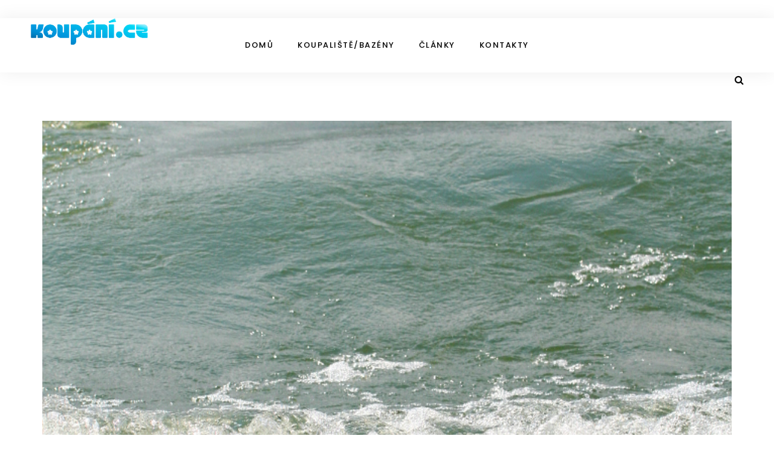

--- FILE ---
content_type: text/html; charset=utf-8
request_url: https://www.google.com/maps/d/embed?mid=1CxswecbE_kNT_o9SFtR6P3Tf_SqkGCLe&ll=50.54777,+14.93429&z=11
body_size: 40866
content:
<!DOCTYPE html><html itemscope itemtype="http://schema.org/WebSite"><head><script nonce="Wiv2WwZSiPn2_o2P9DVk8w">window['ppConfig'] = {productName: '06194a8f37177242d55a18e38c5a91c6', deleteIsEnforced:  false , sealIsEnforced:  false , heartbeatRate:  0.5 , periodicReportingRateMillis:  60000.0 , disableAllReporting:  false };(function(){'use strict';function k(a){var b=0;return function(){return b<a.length?{done:!1,value:a[b++]}:{done:!0}}}function l(a){var b=typeof Symbol!="undefined"&&Symbol.iterator&&a[Symbol.iterator];if(b)return b.call(a);if(typeof a.length=="number")return{next:k(a)};throw Error(String(a)+" is not an iterable or ArrayLike");}var m=typeof Object.defineProperties=="function"?Object.defineProperty:function(a,b,c){if(a==Array.prototype||a==Object.prototype)return a;a[b]=c.value;return a};
function n(a){a=["object"==typeof globalThis&&globalThis,a,"object"==typeof window&&window,"object"==typeof self&&self,"object"==typeof global&&global];for(var b=0;b<a.length;++b){var c=a[b];if(c&&c.Math==Math)return c}throw Error("Cannot find global object");}var p=n(this);function q(a,b){if(b)a:{var c=p;a=a.split(".");for(var d=0;d<a.length-1;d++){var e=a[d];if(!(e in c))break a;c=c[e]}a=a[a.length-1];d=c[a];b=b(d);b!=d&&b!=null&&m(c,a,{configurable:!0,writable:!0,value:b})}}
q("Object.is",function(a){return a?a:function(b,c){return b===c?b!==0||1/b===1/c:b!==b&&c!==c}});q("Array.prototype.includes",function(a){return a?a:function(b,c){var d=this;d instanceof String&&(d=String(d));var e=d.length;c=c||0;for(c<0&&(c=Math.max(c+e,0));c<e;c++){var f=d[c];if(f===b||Object.is(f,b))return!0}return!1}});
q("String.prototype.includes",function(a){return a?a:function(b,c){if(this==null)throw new TypeError("The 'this' value for String.prototype.includes must not be null or undefined");if(b instanceof RegExp)throw new TypeError("First argument to String.prototype.includes must not be a regular expression");return this.indexOf(b,c||0)!==-1}});function r(a,b,c){a("https://csp.withgoogle.com/csp/proto/"+encodeURIComponent(b),JSON.stringify(c))}function t(){var a;if((a=window.ppConfig)==null?0:a.disableAllReporting)return function(){};var b,c,d,e;return(e=(b=window)==null?void 0:(c=b.navigator)==null?void 0:(d=c.sendBeacon)==null?void 0:d.bind(navigator))!=null?e:u}function u(a,b){var c=new XMLHttpRequest;c.open("POST",a);c.send(b)}
function v(){var a=(w=Object.prototype)==null?void 0:w.__lookupGetter__("__proto__"),b=x,c=y;return function(){var d=a.call(this),e,f,g,h;r(c,b,{type:"ACCESS_GET",origin:(f=window.location.origin)!=null?f:"unknown",report:{className:(g=d==null?void 0:(e=d.constructor)==null?void 0:e.name)!=null?g:"unknown",stackTrace:(h=Error().stack)!=null?h:"unknown"}});return d}}
function z(){var a=(A=Object.prototype)==null?void 0:A.__lookupSetter__("__proto__"),b=x,c=y;return function(d){d=a.call(this,d);var e,f,g,h;r(c,b,{type:"ACCESS_SET",origin:(f=window.location.origin)!=null?f:"unknown",report:{className:(g=d==null?void 0:(e=d.constructor)==null?void 0:e.name)!=null?g:"unknown",stackTrace:(h=Error().stack)!=null?h:"unknown"}});return d}}function B(a,b){C(a.productName,b);setInterval(function(){C(a.productName,b)},a.periodicReportingRateMillis)}
var D="constructor __defineGetter__ __defineSetter__ hasOwnProperty __lookupGetter__ __lookupSetter__ isPrototypeOf propertyIsEnumerable toString valueOf __proto__ toLocaleString x_ngfn_x".split(" "),E=D.concat,F=navigator.userAgent.match(/Firefox\/([0-9]+)\./),G=(!F||F.length<2?0:Number(F[1])<75)?["toSource"]:[],H;if(G instanceof Array)H=G;else{for(var I=l(G),J,K=[];!(J=I.next()).done;)K.push(J.value);H=K}var L=E.call(D,H),M=[];
function C(a,b){for(var c=[],d=l(Object.getOwnPropertyNames(Object.prototype)),e=d.next();!e.done;e=d.next())e=e.value,L.includes(e)||M.includes(e)||c.push(e);e=Object.prototype;d=[];for(var f=0;f<c.length;f++){var g=c[f];d[f]={name:g,descriptor:Object.getOwnPropertyDescriptor(Object.prototype,g),type:typeof e[g]}}if(d.length!==0){c=l(d);for(e=c.next();!e.done;e=c.next())M.push(e.value.name);var h;r(b,a,{type:"SEAL",origin:(h=window.location.origin)!=null?h:"unknown",report:{blockers:d}})}};var N=Math.random(),O=t(),P=window.ppConfig;P&&(P.disableAllReporting||P.deleteIsEnforced&&P.sealIsEnforced||N<P.heartbeatRate&&r(O,P.productName,{origin:window.location.origin,type:"HEARTBEAT"}));var y=t(),Q=window.ppConfig;if(Q)if(Q.deleteIsEnforced)delete Object.prototype.__proto__;else if(!Q.disableAllReporting){var x=Q.productName;try{var w,A;Object.defineProperty(Object.prototype,"__proto__",{enumerable:!1,get:v(),set:z()})}catch(a){}}
(function(){var a=t(),b=window.ppConfig;b&&(b.sealIsEnforced?Object.seal(Object.prototype):b.disableAllReporting||(document.readyState!=="loading"?B(b,a):document.addEventListener("DOMContentLoaded",function(){B(b,a)})))})();}).call(this);
</script><title itemprop="name">Koupání  - Google My Maps</title><meta name="robots" content="noindex,nofollow"/><meta http-equiv="X-UA-Compatible" content="IE=edge,chrome=1"><meta name="viewport" content="initial-scale=1.0,minimum-scale=1.0,maximum-scale=1.0,user-scalable=0,width=device-width"/><meta name="description" itemprop="description" content="Bazény, koupaliště, akvaparky, lázně. www.koupani.cz"/><meta itemprop="url" content="https://www.google.com/maps/d/viewer?mid=1CxswecbE_kNT_o9SFtR6P3Tf_SqkGCLe"/><meta itemprop="image" content="https://www.google.com/maps/d/thumbnail?mid=1CxswecbE_kNT_o9SFtR6P3Tf_SqkGCLe"/><meta property="og:type" content="website"/><meta property="og:title" content="Koupání  - Google My Maps"/><meta property="og:description" content="Bazény, koupaliště, akvaparky, lázně. www.koupani.cz"/><meta property="og:url" content="https://www.google.com/maps/d/viewer?mid=1CxswecbE_kNT_o9SFtR6P3Tf_SqkGCLe"/><meta property="og:image" content="https://www.google.com/maps/d/thumbnail?mid=1CxswecbE_kNT_o9SFtR6P3Tf_SqkGCLe"/><meta property="og:site_name" content="Google My Maps"/><meta name="twitter:card" content="summary_large_image"/><meta name="twitter:title" content="Koupání  - Google My Maps"/><meta name="twitter:description" content="Bazény, koupaliště, akvaparky, lázně. www.koupani.cz"/><meta name="twitter:image:src" content="https://www.google.com/maps/d/thumbnail?mid=1CxswecbE_kNT_o9SFtR6P3Tf_SqkGCLe"/><link rel="stylesheet" id="gmeviewer-styles" href="https://www.gstatic.com/mapspro/_/ss/k=mapspro.gmeviewer.ZPef100W6CI.L.W.O/am=AAAE/d=0/rs=ABjfnFU-qGe8BTkBR_LzMLwzNczeEtSkkw" nonce="Un9JVMjCYmVI65mv9Q7G_Q"><link rel="stylesheet" href="https://fonts.googleapis.com/css?family=Roboto:300,400,500,700" nonce="Un9JVMjCYmVI65mv9Q7G_Q"><link rel="shortcut icon" href="//www.gstatic.com/mapspro/images/favicon-001.ico"><link rel="canonical" href="https://www.google.com/mymaps/viewer?mid=1CxswecbE_kNT_o9SFtR6P3Tf_SqkGCLe&amp;hl=en_US"></head><body jscontroller="O1VPAb" jsaction="click:cOuCgd;"><div class="c4YZDc HzV7m-b7CEbf SfQLQb-dIxMhd-bN97Pc-b3rLgd"><div class="jQhVs-haAclf"><div class="jQhVs-uMX1Ee-My5Dr-purZT-uDEFge"><div class="jQhVs-uMX1Ee-My5Dr-purZT-uDEFge-bN97Pc"><div class="jQhVs-uMX1Ee-My5Dr-purZT-uDEFge-Bz112c"></div><div class="jQhVs-uMX1Ee-My5Dr-purZT-uDEFge-fmcmS-haAclf"><div class="jQhVs-uMX1Ee-My5Dr-purZT-uDEFge-fmcmS">Open full screen to view more</div></div></div></div></div><div class="i4ewOd-haAclf"><div class="i4ewOd-UzWXSb" id="map-canvas"></div></div><div class="X3SwIb-haAclf NBDE7b-oxvKad"><div class="X3SwIb-i8xkGf"></div></div><div class="Te60Vd-ZMv3u dIxMhd-bN97Pc-b3rLgd"><div class="dIxMhd-bN97Pc-Tswv1b-Bz112c"></div><div class="dIxMhd-bN97Pc-b3rLgd-fmcmS">This map was created by a user. <a href="//support.google.com/mymaps/answer/3024454?hl=en&amp;amp;ref_topic=3188329" target="_blank">Learn how to create your own.</a></div><div class="dIxMhd-bN97Pc-b3rLgd-TvD9Pc" title="Close"></div></div><script nonce="Wiv2WwZSiPn2_o2P9DVk8w">
  function _DumpException(e) {
    if (window.console) {
      window.console.error(e.stack);
    }
  }
  var _pageData = "[[1,null,null,null,null,null,null,null,null,null,\"at\",\"\",\"\",1769089393452,\"\",\"en_US\",false,[],\"https://www.google.com/maps/d/viewer?mid\\u003d1CxswecbE_kNT_o9SFtR6P3Tf_SqkGCLe\",\"https://www.google.com/maps/d/embed?mid\\u003d1CxswecbE_kNT_o9SFtR6P3Tf_SqkGCLe\\u0026ehbc\\u003d2E312F\",\"https://www.google.com/maps/d/edit?mid\\u003d1CxswecbE_kNT_o9SFtR6P3Tf_SqkGCLe\",\"https://www.google.com/maps/d/thumbnail?mid\\u003d1CxswecbE_kNT_o9SFtR6P3Tf_SqkGCLe\",null,null,true,\"https://www.google.com/maps/d/print?mid\\u003d1CxswecbE_kNT_o9SFtR6P3Tf_SqkGCLe\",\"https://www.google.com/maps/d/pdf?mid\\u003d1CxswecbE_kNT_o9SFtR6P3Tf_SqkGCLe\",\"https://www.google.com/maps/d/viewer?mid\\u003d1CxswecbE_kNT_o9SFtR6P3Tf_SqkGCLe\",null,false,\"/maps/d\",\"maps/sharing\",\"//www.google.com/intl/en_US/help/terms_maps.html\",true,\"https://docs.google.com/picker\",null,false,null,[[[\"//www.gstatic.com/mapspro/images/google-my-maps-logo-regular-001.png\",143,25],[\"//www.gstatic.com/mapspro/images/google-my-maps-logo-regular-2x-001.png\",286,50]],[[\"//www.gstatic.com/mapspro/images/google-my-maps-logo-small-001.png\",113,20],[\"//www.gstatic.com/mapspro/images/google-my-maps-logo-small-2x-001.png\",226,40]]],1,\"https://www.gstatic.com/mapspro/_/js/k\\u003dmapspro.gmeviewer.en_US.knJKv4m5-eY.O/am\\u003dAAAE/d\\u003d0/rs\\u003dABjfnFWJ7eYXBrZ1WlLyBY6MwF9-imcrgg/m\\u003dgmeviewer_base\",null,null,true,null,\"US\",null,null,null,null,null,null,true],[\"mf.map\",\"1CxswecbE_kNT_o9SFtR6P3Tf_SqkGCLe\",\"Koupání \",null,[10.1442034,51.1323685,22.0136308,46.5548659],[10.1442034,51.1323685,22.0136308,46.5548659],[[null,\"0lHwxHGxI8s\",\"Vrstva bez názvu\",\"\",[[[\"https://mt.googleapis.com/vt/icon/name\\u003dicons/onion/SHARED-mymaps-pin-container-bg_4x.png,icons/onion/SHARED-mymaps-pin-container_4x.png,icons/onion/1899-blank-shape_pin_4x.png\\u0026highlight\\u003dff000000,0288D1\\u0026scale\\u003d2.0\"],null,1,1,[[null,[50.0073482,14.5711297]],\"0\",null,\"0lHwxHGxI8s\",[50.0073482,14.5711297],[0,-128],\"362705ED0417B38E\"],[[\"Aquapalace Praha\"]]],[[\"https://mt.googleapis.com/vt/icon/name\\u003dicons/onion/SHARED-mymaps-pin-container-bg_4x.png,icons/onion/SHARED-mymaps-pin-container_4x.png,icons/onion/1899-blank-shape_pin_4x.png\\u0026highlight\\u003dff000000,FFD600\\u0026scale\\u003d2.0\"],null,1,1,[[null,[48.6311266,14.1729717]],\"0\",null,\"0lHwxHGxI8s\",[48.6311266,14.1729717],[0,-128],\"3627079D821924BA\"],[[\"Lipno - Přední Výtoň\"]]],[[\"https://mt.googleapis.com/vt/icon/name\\u003dicons/onion/SHARED-mymaps-pin-container-bg_4x.png,icons/onion/SHARED-mymaps-pin-container_4x.png,icons/onion/1899-blank-shape_pin_4x.png\\u0026highlight\\u003dff000000,FFD600\\u0026scale\\u003d2.0\"],null,1,1,[[null,[50.08331150000001,12.469586]],\"0\",null,\"0lHwxHGxI8s\",[50.0833115,12.469586],[0,-128],\"36270ABBCF953512\"],[[\"Jesenice - Rybářská bašta\"]]],[[\"https://mt.googleapis.com/vt/icon/name\\u003dicons/onion/SHARED-mymaps-pin-container-bg_4x.png,icons/onion/SHARED-mymaps-pin-container_4x.png,icons/onion/1899-blank-shape_pin_4x.png\\u0026highlight\\u003dff000000,FFD600\\u0026scale\\u003d2.0\"],null,1,1,[[null,[50.7340285,15.609312099999999]],\"0\",null,\"0lHwxHGxI8s\",[50.7340285,15.6093121],[0,-128],\"36270B752CD926E1\"],[[\"Špindlerův Mlýn - Aquapark\"]]],[[\"https://mt.googleapis.com/vt/icon/name\\u003dicons/onion/SHARED-mymaps-pin-container-bg_4x.png,icons/onion/SHARED-mymaps-pin-container_4x.png,icons/onion/1899-blank-shape_pin_4x.png\\u0026highlight\\u003dff000000,FFD600\\u0026scale\\u003d2.0\"],null,1,1,[[null,[48.9032513,16.5751988]],\"0\",null,\"0lHwxHGxI8s\",[48.9032513,16.5751988],[0,-128],\"36270CF4D3C53980\"],[[\"Pasohlávky - Aqualand Moravia\"]]],[[\"https://mt.googleapis.com/vt/icon/name\\u003dicons/onion/SHARED-mymaps-pin-container-bg_4x.png,icons/onion/SHARED-mymaps-pin-container_4x.png,icons/onion/1899-blank-shape_pin_4x.png\\u0026highlight\\u003dff000000,FFD600\\u0026scale\\u003d2.0\"],null,1,1,[[null,[49.718794,18.4661806]],\"0\",null,\"0lHwxHGxI8s\",[49.718794,18.4661806],[0,-128],\"36270DB512F0C4B2\"],[[\"Žermanice\"]]],[[\"https://mt.googleapis.com/vt/icon/name\\u003dicons/onion/SHARED-mymaps-pin-container-bg_4x.png,icons/onion/SHARED-mymaps-pin-container_4x.png,icons/onion/1899-blank-shape_pin_4x.png\\u0026highlight\\u003dff000000,0288D1\\u0026scale\\u003d2.0\"],null,1,1,[[null,[50.2287025,12.8788888]],\"0\",null,\"0lHwxHGxI8s\",[50.2287025,12.8788888],[0,-128],\"371626BE7322F6E5\"],[[\"Thermal Karlovy Vary\"]]],[[\"https://mt.googleapis.com/vt/icon/name\\u003dicons/onion/SHARED-mymaps-pin-container-bg_4x.png,icons/onion/SHARED-mymaps-pin-container_4x.png,icons/onion/1899-blank-shape_pin_4x.png\\u0026highlight\\u003dff000000,0288D1\\u0026scale\\u003d2.0\"],null,1,1,[[null,[49.3764821,18.3924217]],\"0\",null,\"0lHwxHGxI8s\",[49.3764821,18.3924217],[0,-128],\"37278509F7E27D39\"],[[\"Horal Velké Karlovice\"]]],[[\"https://mt.googleapis.com/vt/icon/name\\u003dicons/onion/SHARED-mymaps-pin-container-bg_4x.png,icons/onion/SHARED-mymaps-pin-container_4x.png,icons/onion/1899-blank-shape_pin_4x.png\\u0026highlight\\u003dff000000,0288D1\\u0026scale\\u003d2.0\"],null,1,1,[[null,[50.0400607,14.533014800000002]],\"0\",null,\"0lHwxHGxI8s\",[50.0400607,14.5330148],[0,-128],\"372DB5BBC8138472\"],[[\"Hostivařská přehrada Praha\"]]],[[\"https://mt.googleapis.com/vt/icon/name\\u003dicons/onion/SHARED-mymaps-pin-container-bg_4x.png,icons/onion/SHARED-mymaps-pin-container_4x.png,icons/onion/1899-blank-shape_pin_4x.png\\u0026highlight\\u003dff000000,0288D1\\u0026scale\\u003d2.0\"],null,1,1,[[null,[50.8595601,14.824169799999998]],\"0\",null,\"0lHwxHGxI8s\",[50.8595601,14.8241698],[0,-128],\"37B91E5B52EB48B6\"],[[\"Kristýna Hrádek nad Nisou\"]]],[[\"https://mt.googleapis.com/vt/icon/name\\u003dicons/onion/SHARED-mymaps-pin-container-bg_4x.png,icons/onion/SHARED-mymaps-pin-container_4x.png,icons/onion/1899-blank-shape_pin_4x.png\\u0026highlight\\u003dff000000,0288D1\\u0026scale\\u003d2.0\"],null,1,1,[[null,[49.7842345,13.1567278]],\"0\",null,\"0lHwxHGxI8s\",[49.7842345,13.1567278],[0,-128],\"37E6E74CF0CCBFB2\"],[[\"Hracholusky přehrada\"]]],[[\"https://mt.googleapis.com/vt/icon/name\\u003dicons/onion/SHARED-mymaps-pin-container-bg_4x.png,icons/onion/SHARED-mymaps-pin-container_4x.png,icons/onion/1899-blank-shape_pin_4x.png\\u0026highlight\\u003dff000000,0288D1\\u0026scale\\u003d2.0\"],null,1,1,[[null,[50.45665700000001,14.3413664]],\"0\",null,\"0lHwxHGxI8s\",[50.456657,14.3413664],[0,-128],\"381DBE6919AF2E65\"],[[\"Labe aréna Račice\"]]],[[\"https://mt.googleapis.com/vt/icon/name\\u003dicons/onion/SHARED-mymaps-pin-container-bg_4x.png,icons/onion/SHARED-mymaps-pin-container_4x.png,icons/onion/1899-blank-shape_pin_4x.png\\u0026highlight\\u003dff000000,0288D1\\u0026scale\\u003d2.0\"],null,1,1,[[null,[50.4452621,14.3255307]],\"0\",null,\"0lHwxHGxI8s\",[50.4452621,14.3255307],[0,-128],\"381DBEBB1FF469B8\"],[[\"Pískovna Račice\"]]],[[\"https://mt.googleapis.com/vt/icon/name\\u003dicons/onion/SHARED-mymaps-pin-container-bg_4x.png,icons/onion/SHARED-mymaps-pin-container_4x.png,icons/onion/1899-blank-shape_pin_4x.png\\u0026highlight\\u003dff000000,0288D1\\u0026scale\\u003d2.0\"],null,1,1,[[null,[50.4381287,14.3077208]],\"0\",null,\"0lHwxHGxI8s\",[50.4381287,14.3077208],[0,-128],\"381DBF01FE08CD97\"],[[\"Pískovna Dobříň\"]]],[[\"https://mt.googleapis.com/vt/icon/name\\u003dicons/onion/SHARED-mymaps-pin-container-bg_4x.png,icons/onion/SHARED-mymaps-pin-container_4x.png,icons/onion/1899-blank-shape_pin_4x.png\\u0026highlight\\u003dff000000,0288D1\\u0026scale\\u003d2.0\"],null,1,1,[[null,[50.1679118,14.972758299999999]],\"0\",null,\"0lHwxHGxI8s\",[50.1679118,14.9727583],[0,-128],\"382CE4F2D6F4B3E8\"],[[\"Pískovna Doubrava Kostomlátky\"]]],[[\"https://mt.googleapis.com/vt/icon/name\\u003dicons/onion/SHARED-mymaps-pin-container-bg_4x.png,icons/onion/SHARED-mymaps-pin-container_4x.png,icons/onion/1899-blank-shape_pin_4x.png\\u0026highlight\\u003dff000000,0288D1\\u0026scale\\u003d2.0\"],null,1,1,[[null,[48.9036016,16.5753488]],\"0\",null,\"0lHwxHGxI8s\",[48.9036016,16.5753488],[0,-128],\"38D83972D8A7B328\"],[[\"Aquapark Moravia Pasohlávky\"]]],[[\"https://mt.googleapis.com/vt/icon/name\\u003dicons/onion/SHARED-mymaps-pin-container-bg_4x.png,icons/onion/SHARED-mymaps-pin-container_4x.png,icons/onion/1899-blank-shape_pin_4x.png\\u0026highlight\\u003dff000000,0288D1\\u0026scale\\u003d2.0\"],null,1,1,[[null,[47.6009405,19.1120932]],\"0\",null,\"0lHwxHGxI8s\",[47.6009405,19.1120932],[0,-128],\"394049BA7A7F39A8\"],[[\"Aquaworld Budapest\"]]],[[\"https://mt.googleapis.com/vt/icon/name\\u003dicons/onion/SHARED-mymaps-pin-container-bg_4x.png,icons/onion/SHARED-mymaps-pin-container_4x.png,icons/onion/1899-blank-shape_pin_4x.png\\u0026highlight\\u003dff000000,0288D1\\u0026scale\\u003d2.0\"],null,1,1,[[null,[49.1003188,19.4453964]],\"0\",null,\"0lHwxHGxI8s\",[49.1003188,19.4453964],[0,-128],\"39A4725EB4690829\"],[[\"Vodný park Bešeňová\"]]],[[\"https://mt.googleapis.com/vt/icon/name\\u003dicons/onion/SHARED-mymaps-pin-container-bg_4x.png,icons/onion/SHARED-mymaps-pin-container_4x.png,icons/onion/1899-blank-shape_pin_4x.png\\u0026highlight\\u003dff000000,0288D1\\u0026scale\\u003d2.0\"],null,1,1,[[null,[49.6756618,14.0042345]],\"0\",null,\"0lHwxHGxI8s\",[49.6756618,14.0042345],[0,-128],\"39A474292AD18615\"],[[\"Nový rybník Příbram\"]]],[[\"https://mt.googleapis.com/vt/icon/name\\u003dicons/onion/SHARED-mymaps-pin-container-bg_4x.png,icons/onion/SHARED-mymaps-pin-container_4x.png,icons/onion/1899-blank-shape_pin_4x.png\\u0026highlight\\u003dff000000,FFD600\\u0026scale\\u003d2.0\"],null,1,1,[[null,[50.3603308,12.9341297]],\"0\",null,\"0lHwxHGxI8s\",[50.3603308,12.9341297],[0,-128],\"39A4FEE901F2CD77\"],[[\"Aquacentrum Agricola Jáchymov\"]]],[[\"https://mt.googleapis.com/vt/icon/name\\u003dicons/onion/SHARED-mymaps-pin-container-bg_4x.png,icons/onion/SHARED-mymaps-pin-container_4x.png,icons/onion/1899-blank-shape_pin_4x.png\\u0026highlight\\u003dff000000,0288D1\\u0026scale\\u003d2.0\"],null,1,1,[[null,[50.49118500000001,14.555647200000001]],\"0\",null,\"0lHwxHGxI8s\",[50.491185,14.5556472],[0,-128],\"39A52379B2FF6EF5\"],[[\"Bouda Střezivojice\"]]],[[\"https://mt.googleapis.com/vt/icon/name\\u003dicons/onion/SHARED-mymaps-pin-container-bg_4x.png,icons/onion/SHARED-mymaps-pin-container_4x.png,icons/onion/1899-blank-shape_pin_4x.png\\u0026highlight\\u003dff000000,0288D1\\u0026scale\\u003d2.0\"],null,1,1,[[null,[49.3451735,18.2180679]],\"0\",null,\"0lHwxHGxI8s\",[49.3451735,18.2180679],[0,-128],\"39A5433F181B9FD4\"],[[\"Na Stanoch Balaton Nový Hrozenkov\"]]],[[\"https://mt.googleapis.com/vt/icon/name\\u003dicons/onion/SHARED-mymaps-pin-container-bg_4x.png,icons/onion/SHARED-mymaps-pin-container_4x.png,icons/onion/1899-blank-shape_pin_4x.png\\u0026highlight\\u003dff000000,0288D1\\u0026scale\\u003d2.0\"],null,1,1,[[null,[50.0957153,14.815145399999999]],\"0\",null,\"0lHwxHGxI8s\",[50.0957153,14.8151454],[0,-128],\"39DA366EB40BE83C\"],[[\"Lom Chrástnice Břežany II\"]]],[[\"https://mt.googleapis.com/vt/icon/name\\u003dicons/onion/SHARED-mymaps-pin-container-bg_4x.png,icons/onion/SHARED-mymaps-pin-container_4x.png,icons/onion/1899-blank-shape_pin_4x.png\\u0026highlight\\u003dff000000,0288D1\\u0026scale\\u003d2.0\"],null,1,1,[[null,[50.1717452,14.731414]],\"0\",null,\"0lHwxHGxI8s\",[50.1717452,14.731414],[0,-128],\"39DA372540651EBA\"],[[\"Malvíny Mezi Mosty Čelákovice\"]]],[[\"https://mt.googleapis.com/vt/icon/name\\u003dicons/onion/SHARED-mymaps-pin-container-bg_4x.png,icons/onion/SHARED-mymaps-pin-container_4x.png,icons/onion/1899-blank-shape_pin_4x.png\\u0026highlight\\u003dff000000,0288D1\\u0026scale\\u003d2.0\"],null,1,1,[[null,[50.1834943,14.730287500000001]],\"0\",null,\"0lHwxHGxI8s\",[50.1834943,14.7302875],[0,-128],\"39DA382EA1D274AA\"],[[\"Říční lázně Jizerka Nový Vestec\"]]],[[\"https://mt.googleapis.com/vt/icon/name\\u003dicons/onion/SHARED-mymaps-pin-container-bg_4x.png,icons/onion/SHARED-mymaps-pin-container_4x.png,icons/onion/1899-blank-shape_pin_4x.png\\u0026highlight\\u003dff000000,0288D1\\u0026scale\\u003d2.0\"],null,1,1,[[null,[50.068519,14.4789107]],\"0\",null,\"0lHwxHGxI8s\",[50.068519,14.4789107],[0,-128],\"39F2298196856FF5\"],[[\"Plavecký stadion Slavia Praha\"]]],[[\"https://mt.googleapis.com/vt/icon/name\\u003dicons/onion/SHARED-mymaps-pin-container-bg_4x.png,icons/onion/SHARED-mymaps-pin-container_4x.png,icons/onion/1899-blank-shape_pin_4x.png\\u0026highlight\\u003dff000000,0288D1\\u0026scale\\u003d2.0\"],null,1,1,[[null,[50.051600300000004,14.547137300000001]],\"0\",null,\"0lHwxHGxI8s\",[50.0516003,14.5471373],[0,-128],\"39F22D9D8D2519F9\"],[[\"Plavecký bazén Hostivař Praha\"]]],[[\"https://mt.googleapis.com/vt/icon/name\\u003dicons/onion/SHARED-mymaps-pin-container-bg_4x.png,icons/onion/SHARED-mymaps-pin-container_4x.png,icons/onion/1899-blank-shape_pin_4x.png\\u0026highlight\\u003dff000000,0288D1\\u0026scale\\u003d2.0\"],null,1,1,[[null,[48.9086451,13.8963416]],\"0\",null,\"0lHwxHGxI8s\",[48.9086451,13.8963416],[0,-128],\"3A6E35ED22F7D7EE\"],[[\"Plavecký bazén Volary\"]]],[[\"https://mt.googleapis.com/vt/icon/name\\u003dicons/onion/SHARED-mymaps-pin-container-bg_4x.png,icons/onion/SHARED-mymaps-pin-container_4x.png,icons/onion/1899-blank-shape_pin_4x.png\\u0026highlight\\u003dff000000,0288D1\\u0026scale\\u003d2.0\"],null,1,1,[[null,[50.0358842,17.036972]],\"0\",null,\"0lHwxHGxI8s\",[50.0358842,17.036972],[0,-128],\"3B0536444B96B3BA\"],[[\"Termály Velké Losiny\"]]],[[\"https://mt.googleapis.com/vt/icon/name\\u003dicons/onion/SHARED-mymaps-pin-container-bg_4x.png,icons/onion/SHARED-mymaps-pin-container_4x.png,icons/onion/1899-blank-shape_pin_4x.png\\u0026highlight\\u003dff000000,0288D1\\u0026scale\\u003d2.0\"],null,1,1,[[null,[50.03322630000001,17.0360013]],\"0\",null,\"0lHwxHGxI8s\",[50.0332263,17.0360013],[0,-128],\"3B0537D0976DF88B\"],[[\"Eliška Velké Losiny\"]]],[[\"https://mt.googleapis.com/vt/icon/name\\u003dicons/onion/SHARED-mymaps-pin-container-bg_4x.png,icons/onion/SHARED-mymaps-pin-container_4x.png,icons/onion/1899-blank-shape_pin_4x.png\\u0026highlight\\u003dff000000,0288D1\\u0026scale\\u003d2.0\"],null,1,1,[[null,[50.350657,13.8062963]],\"0\",null,\"0lHwxHGxI8s\",[50.350657,13.8062963],[0,-128],\"3B151B62E2056637\"],[[\"Městská plavecká hala Louny\"]]],[[\"https://mt.googleapis.com/vt/icon/name\\u003dicons/onion/SHARED-mymaps-pin-container-bg_4x.png,icons/onion/SHARED-mymaps-pin-container_4x.png,icons/onion/1899-blank-shape_pin_4x.png\\u0026highlight\\u003dff000000,0288D1\\u0026scale\\u003d2.0\"],null,1,1,[[null,[49.9962033,14.731292799999999]],\"0\",null,\"0lHwxHGxI8s\",[49.9962033,14.7312928],[0,-128],\"3B439B312957B513\"],[[\"Babický horní rybník\"]]],[[\"https://mt.googleapis.com/vt/icon/name\\u003dicons/onion/SHARED-mymaps-pin-container-bg_4x.png,icons/onion/SHARED-mymaps-pin-container_4x.png,icons/onion/1899-blank-shape_pin_4x.png\\u0026highlight\\u003dff000000,0288D1\\u0026scale\\u003d2.0\"],null,1,1,[[null,[49.9977206,14.7282887]],\"0\",null,\"0lHwxHGxI8s\",[49.9977206,14.7282887],[0,-128],\"3B439B91583DFE59\"],[[\"Babický prostřední rybník\"]]],[[\"https://mt.googleapis.com/vt/icon/name\\u003dicons/onion/SHARED-mymaps-pin-container-bg_4x.png,icons/onion/SHARED-mymaps-pin-container_4x.png,icons/onion/1899-blank-shape_pin_4x.png\\u0026highlight\\u003dff000000,0288D1\\u0026scale\\u003d2.0\"],null,1,1,[[null,[49.9999275,14.7267009]],\"0\",null,\"0lHwxHGxI8s\",[49.9999275,14.7267009],[0,-128],\"3B439BD55019D2A2\"],[[\"Babický dolní rybník\"]]],[[\"https://mt.googleapis.com/vt/icon/name\\u003dicons/onion/SHARED-mymaps-pin-container-bg_4x.png,icons/onion/SHARED-mymaps-pin-container_4x.png,icons/onion/1899-blank-shape_pin_4x.png\\u0026highlight\\u003dff000000,0288D1\\u0026scale\\u003d2.0\"],null,1,1,[[null,[49.8449106,14.453270299999998]],\"0\",null,\"0lHwxHGxI8s\",[49.8449106,14.4532703],[0,-128],\"3B94109F95D846DF\"],[[\"Štěchovická přehrada - Krňanský vodopád\"]]],[[\"https://mt.googleapis.com/vt/icon/name\\u003dicons/onion/SHARED-mymaps-pin-container-bg_4x.png,icons/onion/SHARED-mymaps-pin-container_4x.png,icons/onion/1899-blank-shape_pin_4x.png\\u0026highlight\\u003dff000000,0288D1\\u0026scale\\u003d2.0\"],null,1,1,[[null,[49.8462857,14.4245502]],\"0\",null,\"0lHwxHGxI8s\",[49.8462857,14.4245502],[0,-128],\"3B941155132E1DA9\"],[[\"Štěchovická přehrada - vjezd do vody\"]]],[[\"https://mt.googleapis.com/vt/icon/name\\u003dicons/onion/SHARED-mymaps-pin-container-bg_4x.png,icons/onion/SHARED-mymaps-pin-container_4x.png,icons/onion/1899-blank-shape_pin_4x.png\\u0026highlight\\u003dff000000,0288D1\\u0026scale\\u003d2.0\"],null,1,1,[[null,[49.8218627,14.440720800000001]],\"0\",null,\"0lHwxHGxI8s\",[49.8218627,14.4407208],[0,-128],\"3B9412551CA8E660\"],[[\"Štěchovický přehrada - Třebenice - vjezd do vody\"]]],[[\"https://mt.googleapis.com/vt/icon/name\\u003dicons/onion/SHARED-mymaps-pin-container-bg_4x.png,icons/onion/SHARED-mymaps-pin-container_4x.png,icons/onion/1899-blank-shape_pin_4x.png\\u0026highlight\\u003dff000000,0288D1\\u0026scale\\u003d2.0\"],null,1,1,[[null,[49.8351408,14.453421099999998]],\"0\",null,\"0lHwxHGxI8s\",[49.8351408,14.4534211],[0,-128],\"3B94145419909B69\"],[[\"Štěchovická přehrada - Mařenka\"]]],[[\"https://mt.googleapis.com/vt/icon/name\\u003dicons/onion/SHARED-mymaps-pin-container-bg_4x.png,icons/onion/SHARED-mymaps-pin-container_4x.png,icons/onion/1899-blank-shape_pin_4x.png\\u0026highlight\\u003dff000000,0288D1\\u0026scale\\u003d2.0\"],null,1,1,[[null,[50.0827947,14.4580367]],\"0\",null,\"0lHwxHGxI8s\",[50.0827947,14.4580367],[0,-128],\"3BAD1A7B4F8309C2\"],[[\"Bazén Ošanka Praha\"]]],[[\"https://mt.googleapis.com/vt/icon/name\\u003dicons/onion/SHARED-mymaps-pin-container-bg_4x.png,icons/onion/SHARED-mymaps-pin-container_4x.png,icons/onion/1899-blank-shape_pin_4x.png\\u0026highlight\\u003dff000000,0288D1\\u0026scale\\u003d2.0\"],null,1,1,[[null,[50.4558327,16.1054502]],\"0\",null,\"0lHwxHGxI8s\",[50.4558327,16.1054502],[0,-128],\"3C10381EB7B0BD0C\"],[[\"Špinka Červený Kostelec\"]]],[[\"https://mt.googleapis.com/vt/icon/name\\u003dicons/onion/SHARED-mymaps-pin-container-bg_4x.png,icons/onion/SHARED-mymaps-pin-container_4x.png,icons/onion/1899-blank-shape_pin_4x.png\\u0026highlight\\u003dff000000,0288D1\\u0026scale\\u003d2.0\"],null,1,1,[[null,[50.4650031,16.1030041]],\"0\",null,\"0lHwxHGxI8s\",[50.4650031,16.1030041],[0,-128],\"3C103905EEE20E16\"],[[\"Brodský rybník Červený Kostelec\"]]],[[\"https://mt.googleapis.com/vt/icon/name\\u003dicons/onion/SHARED-mymaps-pin-container-bg_4x.png,icons/onion/SHARED-mymaps-pin-container_4x.png,icons/onion/1899-blank-shape_pin_4x.png\\u0026highlight\\u003dff000000,0288D1\\u0026scale\\u003d2.0\"],null,1,1,[[null,[50.0265492,14.3676184]],\"0\",null,\"0lHwxHGxI8s\",[50.0265492,14.3676184],[0,-128],\"3DD0696AB4BDCB4A\"],[[\"AquaDream Barrandov\"]]],[[\"https://mt.googleapis.com/vt/icon/name\\u003dicons/onion/SHARED-mymaps-pin-container-bg_4x.png,icons/onion/SHARED-mymaps-pin-container_4x.png,icons/onion/1899-blank-shape_pin_4x.png\\u0026highlight\\u003dff000000,0288D1\\u0026scale\\u003d2.0\"],null,1,1,[[null,[50.4115649,14.570255799999998]],\"0\",null,\"0lHwxHGxI8s\",[50.4115649,14.5702558],[0,-128],\"3EE5B67436E79AB2\"],[[\"Harasov \"]]],[[\"https://mt.googleapis.com/vt/icon/name\\u003dicons/onion/SHARED-mymaps-pin-container-bg_4x.png,icons/onion/SHARED-mymaps-pin-container_4x.png,icons/onion/1899-blank-shape_pin_4x.png\\u0026highlight\\u003dff000000,0288D1\\u0026scale\\u003d2.0\"],null,1,1,[[null,[49.195554,15.915607100000003]],\"0\",null,\"0lHwxHGxI8s\",[49.195554,15.9156071],[0,-128],\"3F15605CA147B033\"],[[\"Markovka Kožichovice\"]]],[[\"https://mt.googleapis.com/vt/icon/name\\u003dicons/onion/SHARED-mymaps-pin-container-bg_4x.png,icons/onion/SHARED-mymaps-pin-container_4x.png,icons/onion/1899-blank-shape_pin_4x.png\\u0026highlight\\u003dff000000,0288D1\\u0026scale\\u003d2.0\"],null,1,1,[[null,[49.7757376,14.6997868]],\"0\",null,\"0lHwxHGxI8s\",[49.7757376,14.6997868],[0,-128],\"3F4D30AAF07B4197\"],[[\"Koupadla na Sladovce Benešov\"]]],[[\"https://mt.googleapis.com/vt/icon/name\\u003dicons/onion/SHARED-mymaps-pin-container-bg_4x.png,icons/onion/SHARED-mymaps-pin-container_4x.png,icons/onion/1899-blank-shape_pin_4x.png\\u0026highlight\\u003dff000000,0288D1\\u0026scale\\u003d2.0\"],null,1,1,[[null,[48.9606317,14.4780473]],\"0\",null,\"0lHwxHGxI8s\",[48.9606317,14.4780473],[0,-128],\"3FC739C6126459C2\"],[[\"Malý jez České Budějovice\"]]],[[\"https://mt.googleapis.com/vt/icon/name\\u003dicons/onion/SHARED-mymaps-pin-container-bg_4x.png,icons/onion/SHARED-mymaps-pin-container_4x.png,icons/onion/1899-blank-shape_pin_4x.png\\u0026highlight\\u003dff000000,0288D1\\u0026scale\\u003d2.0\"],null,1,1,[[null,[48.9541268,14.4629809]],\"0\",null,\"0lHwxHGxI8s\",[48.9541268,14.4629809],[0,-128],\"3FC741CA88D7F9CE\"],[[\"Meteor České Budějovice \"]]],[[\"https://mt.googleapis.com/vt/icon/name\\u003dicons/onion/SHARED-mymaps-pin-container-bg_4x.png,icons/onion/SHARED-mymaps-pin-container_4x.png,icons/onion/1899-blank-shape_pin_4x.png\\u0026highlight\\u003dff000000,0288D1\\u0026scale\\u003d2.0\"],null,1,1,[[null,[50.7367161,15.422645500000002]],\"0\",null,\"0lHwxHGxI8s\",[50.7367161,15.4226455],[0,-128],\"3FFB0814D6B13E85\"],[[\"Jizera Vilémov\"]]],[[\"https://mt.googleapis.com/vt/icon/name\\u003dicons/onion/SHARED-mymaps-pin-container-bg_4x.png,icons/onion/SHARED-mymaps-pin-container_4x.png,icons/onion/1899-blank-shape_pin_4x.png\\u0026highlight\\u003dff000000,0288D1\\u0026scale\\u003d2.0\"],null,1,1,[[null,[49.5882626,13.5449282]],\"0\",null,\"0lHwxHGxI8s\",[49.5882626,13.5449282],[0,-128],\"3FFB0967929E3B47\"],[[\"Biotop Blovice\"]]],[[\"https://mt.googleapis.com/vt/icon/name\\u003dicons/onion/SHARED-mymaps-pin-container-bg_4x.png,icons/onion/SHARED-mymaps-pin-container_4x.png,icons/onion/1899-blank-shape_pin_4x.png\\u0026highlight\\u003dff000000,0288D1\\u0026scale\\u003d2.0\"],null,1,1,[[null,[50.2434562,14.667905200000002]],\"0\",null,\"0lHwxHGxI8s\",[50.2434562,14.6679052],[0,-128],\"404319667831DFBE\"],[[\"Jezero Lhota\"]]],[[\"https://mt.googleapis.com/vt/icon/name\\u003dicons/onion/SHARED-mymaps-pin-container-bg_4x.png,icons/onion/SHARED-mymaps-pin-container_4x.png,icons/onion/1899-blank-shape_pin_4x.png\\u0026highlight\\u003dff000000,0288D1\\u0026scale\\u003d2.0\"],null,1,1,[[null,[50.1553995,14.9792028]],\"0\",null,\"0lHwxHGxI8s\",[50.1553995,14.9792028],[0,-128],\"405869E23B22CDBF\"],[[\"Jezero Sadská\"]]],[[\"https://mt.googleapis.com/vt/icon/name\\u003dicons/onion/SHARED-mymaps-pin-container-bg_4x.png,icons/onion/SHARED-mymaps-pin-container_4x.png,icons/onion/1899-blank-shape_pin_4x.png\\u0026highlight\\u003dff000000,0288D1\\u0026scale\\u003d2.0\"],null,1,1,[[null,[49.5487823,14.5258249]],\"0\",null,\"0lHwxHGxI8s\",[49.5487823,14.5258249],[0,-128],\"406435068A426410\"],[[\"Pilský rybník Monínec\"]]],[[\"https://mt.googleapis.com/vt/icon/name\\u003dicons/onion/SHARED-mymaps-pin-container-bg_4x.png,icons/onion/SHARED-mymaps-pin-container_4x.png,icons/onion/1899-blank-shape_pin_4x.png\\u0026highlight\\u003dff000000,0288D1\\u0026scale\\u003d2.0\"],null,1,1,[[null,[49.5443095,14.516734200000002]],\"0\",null,\"0lHwxHGxI8s\",[49.5443095,14.5167342],[0,-128],\"406441F2762D50B6\"],[[\"Bazény Monínec\"]]],[[\"https://mt.googleapis.com/vt/icon/name\\u003dicons/onion/SHARED-mymaps-pin-container-bg_4x.png,icons/onion/SHARED-mymaps-pin-container_4x.png,icons/onion/1899-blank-shape_pin_4x.png\\u0026highlight\\u003dff000000,0288D1\\u0026scale\\u003d2.0\"],null,1,1,[[null,[50.2405017,14.5155522]],\"0\",null,\"0lHwxHGxI8s\",[50.2405017,14.5155522],[0,-128],\"40A9F966944A2EA2\"],[[\"Lom Kojetice\"]]],[[\"https://mt.googleapis.com/vt/icon/name\\u003dicons/onion/SHARED-mymaps-pin-container-bg_4x.png,icons/onion/SHARED-mymaps-pin-container_4x.png,icons/onion/1899-blank-shape_pin_4x.png\\u0026highlight\\u003dff000000,0288D1\\u0026scale\\u003d2.0\"],null,1,1,[[null,[50.268179100000005,14.6511624]],\"0\",null,\"0lHwxHGxI8s\",[50.2681791,14.6511624],[0,-128],\"40AC86086668A894\"],[[\"Jezero Konětopy\"]]],[[\"https://mt.googleapis.com/vt/icon/name\\u003dicons/onion/SHARED-mymaps-pin-container-bg_4x.png,icons/onion/SHARED-mymaps-pin-container_4x.png,icons/onion/1899-blank-shape_pin_4x.png\\u0026highlight\\u003dff000000,0288D1\\u0026scale\\u003d2.0\"],null,1,1,[[null,[50.2707651,14.659247700000002]],\"0\",null,\"0lHwxHGxI8s\",[50.2707651,14.6592477],[0,-128],\"40C696131A429516\"],[[\"Stará pískovna Konětopy\"]]],[[\"https://mt.googleapis.com/vt/icon/name\\u003dicons/onion/SHARED-mymaps-pin-container-bg_4x.png,icons/onion/SHARED-mymaps-pin-container_4x.png,icons/onion/1899-blank-shape_pin_4x.png\\u0026highlight\\u003dff000000,0288D1\\u0026scale\\u003d2.0\"],null,1,1,[[null,[50.2778414,14.6407083]],\"0\",null,\"0lHwxHGxI8s\",[50.2778414,14.6407083],[0,-128],\"40C6964B2F9ED6E0\"],[[\"Nová pískovna Čečelice\"]]],[[\"https://mt.googleapis.com/vt/icon/name\\u003dicons/onion/SHARED-mymaps-pin-container-bg_4x.png,icons/onion/SHARED-mymaps-pin-container_4x.png,icons/onion/1899-blank-shape_pin_4x.png\\u0026highlight\\u003dff000000,0288D1\\u0026scale\\u003d2.0\"],null,1,1,[[null,[50.2668386,14.5434796]],\"0\",null,\"0lHwxHGxI8s\",[50.2668386,14.5434796],[0,-128],\"410D601423988037\"],[[\"Pískovna Mlékojedy\"]]],[[\"https://mt.googleapis.com/vt/icon/name\\u003dicons/onion/SHARED-mymaps-pin-container-bg_4x.png,icons/onion/SHARED-mymaps-pin-container_4x.png,icons/onion/1899-blank-shape_pin_4x.png\\u0026highlight\\u003dff000000,0288D1\\u0026scale\\u003d2.0\"],null,1,1,[[null,[50.2020103,14.6550245]],\"0\",null,\"0lHwxHGxI8s\",[50.2020103,14.6550245],[0,-128],\"413F0E702D93EE32\"],[[\"Proboštská jezera Stará Boleslav\"]]],[[\"https://mt.googleapis.com/vt/icon/name\\u003dicons/onion/SHARED-mymaps-pin-container-bg_4x.png,icons/onion/SHARED-mymaps-pin-container_4x.png,icons/onion/1899-blank-shape_pin_4x.png\\u0026highlight\\u003dff000000,0288D1\\u0026scale\\u003d2.0\"],null,1,1,[[null,[49.7546216,13.5147671]],\"0\",null,\"0lHwxHGxI8s\",[49.7546216,13.5147671],[0,-128],\"414723AEAD1F9FDA\"],[[\"Vodní nádrž Ejpovice\"]]],[[\"https://mt.googleapis.com/vt/icon/name\\u003dicons/onion/SHARED-mymaps-pin-container-bg_4x.png,icons/onion/SHARED-mymaps-pin-container_4x.png,icons/onion/1899-blank-shape_pin_4x.png\\u0026highlight\\u003dff000000,0288D1\\u0026scale\\u003d2.0\"],null,1,1,[[null,[49.7899947,13.3810065]],\"0\",null,\"0lHwxHGxI8s\",[49.7899947,13.3810065],[0,-128],\"41C50DC68D7F4377\"],[[\"Kamenný rybník Plzeň\"]]],[[\"https://mt.googleapis.com/vt/icon/name\\u003dicons/onion/SHARED-mymaps-pin-container-bg_4x.png,icons/onion/SHARED-mymaps-pin-container_4x.png,icons/onion/1899-blank-shape_pin_4x.png\\u0026highlight\\u003dff000000,0288D1\\u0026scale\\u003d2.0\"],null,1,1,[[null,[49.774074,13.3976031]],\"0\",null,\"0lHwxHGxI8s\",[49.774074,13.3976031],[0,-128],\"41C50E9A12318967\"],[[\"Bolevecký rybník Plzeň\"]]],[[\"https://mt.googleapis.com/vt/icon/name\\u003dicons/onion/SHARED-mymaps-pin-container-bg_4x.png,icons/onion/SHARED-mymaps-pin-container_4x.png,icons/onion/1899-blank-shape_pin_4x.png\\u0026highlight\\u003dff000000,FFD600\\u0026scale\\u003d2.0\"],null,1,1,[[null,[50.4012073,16.9969407]],\"0\",null,\"0lHwxHGxI8s\",[50.4012073,16.9969407],[0,-128],\"42FF1EBC7FBF732D\"],[[\"Červenka Javorník\"]]],[[\"https://mt.googleapis.com/vt/icon/name\\u003dicons/onion/SHARED-mymaps-pin-container-bg_4x.png,icons/onion/SHARED-mymaps-pin-container_4x.png,icons/onion/1899-blank-shape_pin_4x.png\\u0026highlight\\u003dff000000,FFD600\\u0026scale\\u003d2.0\"],null,1,1,[[null,[50.391252,17.0050415]],\"0\",null,\"0lHwxHGxI8s\",[50.391252,17.0050415],[0,-128],\"42FF22C2F372573A\"],[[\"Krytý bazén Javorník\"]]],[[\"https://mt.googleapis.com/vt/icon/name\\u003dicons/onion/SHARED-mymaps-pin-container-bg_4x.png,icons/onion/SHARED-mymaps-pin-container_4x.png,icons/onion/1899-blank-shape_pin_4x.png\\u0026highlight\\u003dff000000,0288D1\\u0026scale\\u003d2.0\"],null,1,1,[[null,[50.0083734,14.632829900000003]],\"0\",null,\"0lHwxHGxI8s\",[50.0083734,14.6328299],[0,-128],\"446015CD19EF7FC1\"],[[\"Koupaliště Kolovraty\"]]],[[\"https://mt.googleapis.com/vt/icon/name\\u003dicons/onion/SHARED-mymaps-pin-container-bg_4x.png,icons/onion/SHARED-mymaps-pin-container_4x.png,icons/onion/1899-blank-shape_pin_4x.png\\u0026highlight\\u003dff000000,0288D1\\u0026scale\\u003d2.0\"],null,1,1,[[null,[49.7854189,13.6409127]],\"0\",null,\"0lHwxHGxI8s\",[49.7854189,13.6409127],[0,-128],\"4662CD77E28A6F04\"],[[\"Dolní Haberský rybník Volduchy\"]]],[[\"https://mt.googleapis.com/vt/icon/name\\u003dicons/onion/SHARED-mymaps-pin-container-bg_4x.png,icons/onion/SHARED-mymaps-pin-container_4x.png,icons/onion/1899-blank-shape_pin_4x.png\\u0026highlight\\u003dff000000,0288D1\\u0026scale\\u003d2.0\"],null,1,1,[[null,[49.7892864,13.6471264]],\"0\",null,\"0lHwxHGxI8s\",[49.7892864,13.6471264],[0,-128],\"4662CDFAA9FA5AF2\"],[[\"Horní Haberský rybník Volduchy\"]]],[[\"https://mt.googleapis.com/vt/icon/name\\u003dicons/onion/SHARED-mymaps-pin-container-bg_4x.png,icons/onion/SHARED-mymaps-pin-container_4x.png,icons/onion/1899-blank-shape_pin_4x.png\\u0026highlight\\u003dff000000,0288D1\\u0026scale\\u003d2.0\"],null,1,1,[[null,[50.0389116,14.5019434]],\"0\",null,\"0lHwxHGxI8s\",[50.0389116,14.5019434],[0,-128],\"4663117A230312FB\"],[[\"Jedenáctka vodní svět Praha\"]]],[[\"https://mt.googleapis.com/vt/icon/name\\u003dicons/onion/SHARED-mymaps-pin-container-bg_4x.png,icons/onion/SHARED-mymaps-pin-container_4x.png,icons/onion/1899-blank-shape_pin_4x.png\\u0026highlight\\u003dff000000,0288D1\\u0026scale\\u003d2.0\"],null,1,1,[[null,[50.6543956,15.0050498]],\"0\",null,\"0lHwxHGxI8s\",[50.6543956,15.0050498],[0,-128],\"468724102DC61E79\"],[[\"Koupaliště Český Dub\"]]],[[\"https://mt.googleapis.com/vt/icon/name\\u003dicons/onion/SHARED-mymaps-pin-container-bg_4x.png,icons/onion/SHARED-mymaps-pin-container_4x.png,icons/onion/1899-blank-shape_pin_4x.png\\u0026highlight\\u003dff000000,0288D1\\u0026scale\\u003d2.0\"],null,1,1,[[null,[50.1768504,14.898322000000002]],\"0\",null,\"0lHwxHGxI8s\",[50.1768504,14.898322],[0,-128],\"46874DE36D7BF4BB\"],[[\"Jezero Ostrá\"]]],[[\"https://mt.googleapis.com/vt/icon/name\\u003dicons/onion/SHARED-mymaps-pin-container-bg_4x.png,icons/onion/SHARED-mymaps-pin-container_4x.png,icons/onion/1899-blank-shape_pin_4x.png\\u0026highlight\\u003dff000000,0288D1\\u0026scale\\u003d2.0\"],null,1,1,[[null,[50.2364024,14.5939669]],\"0\",null,\"0lHwxHGxI8s\",[50.2364024,14.5939669],[0,-128],\"46874EE0F3D3F764\"],[[\"Městská pláž Kostelec nad Labem\"]]],[[\"https://mt.googleapis.com/vt/icon/name\\u003dicons/onion/SHARED-mymaps-pin-container-bg_4x.png,icons/onion/SHARED-mymaps-pin-container_4x.png,icons/onion/1899-blank-shape_pin_4x.png\\u0026highlight\\u003dff000000,0288D1\\u0026scale\\u003d2.0\"],null,1,1,[[null,[50.0104028,14.4944692]],\"0\",null,\"0lHwxHGxI8s\",[50.0104028,14.4944692],[0,-128],\"46875238E5EDA32F\"],[[\"Šeberák Praha\"]]],[[\"https://mt.googleapis.com/vt/icon/name\\u003dicons/onion/SHARED-mymaps-pin-container-bg_4x.png,icons/onion/SHARED-mymaps-pin-container_4x.png,icons/onion/1899-blank-shape_pin_4x.png\\u0026highlight\\u003dff000000,0288D1\\u0026scale\\u003d2.0\"],null,1,1,[[null,[50.0990607,14.3192617]],\"0\",null,\"0lHwxHGxI8s\",[50.0990607,14.3192617],[0,-128],\"468753D12405F3B4\"],[[\"Divoká Šárka Praha\"]]],[[\"https://mt.googleapis.com/vt/icon/name\\u003dicons/onion/SHARED-mymaps-pin-container-bg_4x.png,icons/onion/SHARED-mymaps-pin-container_4x.png,icons/onion/1899-blank-shape_pin_4x.png\\u0026highlight\\u003dff000000,0288D1\\u0026scale\\u003d2.0\"],null,1,1,[[null,[50.0958946,14.332658800000003]],\"0\",null,\"0lHwxHGxI8s\",[50.0958946,14.3326588],[0,-128],\"468754698A88C1A6\"],[[\"Džbán Praha\"]]],[[\"https://mt.googleapis.com/vt/icon/name\\u003dicons/onion/SHARED-mymaps-pin-container-bg_4x.png,icons/onion/SHARED-mymaps-pin-container_4x.png,icons/onion/1899-blank-shape_pin_4x.png\\u0026highlight\\u003dff000000,0288D1\\u0026scale\\u003d2.0\"],null,1,1,[[null,[50.0467799,14.5966371]],\"0\",null,\"0lHwxHGxI8s\",[50.0467799,14.5966371],[0,-128],\"4687555DDCA5F427\"],[[\"Podleský rybník Praha\"]]],[[\"https://mt.googleapis.com/vt/icon/name\\u003dicons/onion/SHARED-mymaps-pin-container-bg_4x.png,icons/onion/SHARED-mymaps-pin-container_4x.png,icons/onion/1899-blank-shape_pin_4x.png\\u0026highlight\\u003dff000000,FFD600\\u0026scale\\u003d2.0\"],null,1,1,[[null,[50.0700222,14.608349499999997]],\"0\",null,\"0lHwxHGxI8s\",[50.0700222,14.6083495],[0,-128],\"46875924043BA32B\"],[[\"Lítožnický rybník Praha\"]]],[[\"https://mt.googleapis.com/vt/icon/name\\u003dicons/onion/SHARED-mymaps-pin-container-bg_4x.png,icons/onion/SHARED-mymaps-pin-container_4x.png,icons/onion/1899-blank-shape_pin_4x.png\\u0026highlight\\u003dff000000,0288D1\\u0026scale\\u003d2.0\"],null,1,1,[[null,[50.0861197,14.5849763]],\"0\",null,\"0lHwxHGxI8s\",[50.0861197,14.5849763],[0,-128],\"468759825342A3E2\"],[[\"Počernický rybník Praha\"]]],[[\"https://mt.googleapis.com/vt/icon/name\\u003dicons/onion/SHARED-mymaps-pin-container-bg_4x.png,icons/onion/SHARED-mymaps-pin-container_4x.png,icons/onion/1899-blank-shape_pin_4x.png\\u0026highlight\\u003dff000000,0288D1\\u0026scale\\u003d2.0\"],null,1,1,[[null,[50.0696218,14.5723661]],\"0\",null,\"0lHwxHGxI8s\",[50.0696218,14.5723661],[0,-128],\"46875B15634A0F0C\"],[[\"Slatina Praha\"]]],[[\"https://mt.googleapis.com/vt/icon/name\\u003dicons/onion/SHARED-mymaps-pin-container-bg_4x.png,icons/onion/SHARED-mymaps-pin-container_4x.png,icons/onion/1899-blank-shape_pin_4x.png\\u0026highlight\\u003dff000000,0288D1\\u0026scale\\u003d2.0\"],null,1,1,[[null,[50.00121310000001,14.6784731]],\"0\",null,\"0lHwxHGxI8s\",[50.0012131,14.6784731],[0,-128],\"46875BFAABD544E3\"],[[\"Jureček Říčany\"]]],[[\"https://mt.googleapis.com/vt/icon/name\\u003dicons/onion/SHARED-mymaps-pin-container-bg_4x.png,icons/onion/SHARED-mymaps-pin-container_4x.png,icons/onion/1899-blank-shape_pin_4x.png\\u0026highlight\\u003dff000000,0288D1\\u0026scale\\u003d2.0\"],null,1,1,[[null,[49.9995976,14.6861786]],\"0\",null,\"0lHwxHGxI8s\",[49.9995976,14.6861786],[0,-128],\"46875C817314B8B8\"],[[\"Staré koupaliště Radošovice Říčany\"]]],[[\"https://mt.googleapis.com/vt/icon/name\\u003dicons/onion/SHARED-mymaps-pin-container-bg_4x.png,icons/onion/SHARED-mymaps-pin-container_4x.png,icons/onion/1899-blank-shape_pin_4x.png\\u0026highlight\\u003dff000000,0288D1\\u0026scale\\u003d2.0\"],null,1,1,[[null,[50.0482928,14.4132475]],\"0\",null,\"0lHwxHGxI8s\",[50.0482928,14.4132475],[0,-128],\"46875E6816B60639\"],[[\"Žluté lázně Praha\"]]],[[\"https://mt.googleapis.com/vt/icon/name\\u003dicons/onion/SHARED-mymaps-pin-container-bg_4x.png,icons/onion/SHARED-mymaps-pin-container_4x.png,icons/onion/1899-blank-shape_pin_4x.png\\u0026highlight\\u003dff000000,0288D1\\u0026scale\\u003d2.0\"],null,1,1,[[null,[50.05133630000001,14.4174124]],\"0\",null,\"0lHwxHGxI8s\",[50.0513363,14.4174124],[0,-128],\"46875EBFC50911A5\"],[[\"Plavecký stadion Podolí Praha\"]]],[[\"https://mt.googleapis.com/vt/icon/name\\u003dicons/onion/SHARED-mymaps-pin-container-bg_4x.png,icons/onion/SHARED-mymaps-pin-container_4x.png,icons/onion/1899-blank-shape_pin_4x.png\\u0026highlight\\u003dff000000,FFD600\\u0026scale\\u003d2.0\"],null,1,1,[[null,[50.0581911,14.3909023]],\"0\",null,\"0lHwxHGxI8s\",[50.0581911,14.3909023],[0,-128],\"46875FC652D57211\"],[[\"Bazén Motorlet Radlice Praha\"]]],[[\"https://mt.googleapis.com/vt/icon/name\\u003dicons/onion/SHARED-mymaps-pin-container-bg_4x.png,icons/onion/SHARED-mymaps-pin-container_4x.png,icons/onion/1899-blank-shape_pin_4x.png\\u0026highlight\\u003dff000000,0288D1\\u0026scale\\u003d2.0\"],null,1,1,[[null,[50.0801201,14.389714]],\"0\",null,\"0lHwxHGxI8s\",[50.0801201,14.389714],[0,-128],\"468761243CB8CB61\"],[[\"Plavecký bazén Strahov\"]]],[[\"https://mt.googleapis.com/vt/icon/name\\u003dicons/onion/SHARED-mymaps-pin-container-bg_4x.png,icons/onion/SHARED-mymaps-pin-container_4x.png,icons/onion/1899-blank-shape_pin_4x.png\\u0026highlight\\u003dff000000,FFD600\\u0026scale\\u003d2.0\"],null,1,1,[[null,[50.1113388,14.388521199999998]],\"0\",null,\"0lHwxHGxI8s\",[50.1113388,14.3885212],[0,-128],\"46876317BE9B5C8F\"],[[\"Bazén Juliska Praha\"]]],[[\"https://mt.googleapis.com/vt/icon/name\\u003dicons/onion/SHARED-mymaps-pin-container-bg_4x.png,icons/onion/SHARED-mymaps-pin-container_4x.png,icons/onion/1899-blank-shape_pin_4x.png\\u0026highlight\\u003dff000000,0288D1\\u0026scale\\u003d2.0\"],null,1,1,[[null,[50.0905223,14.3814745]],\"0\",null,\"0lHwxHGxI8s\",[50.0905223,14.3814745],[0,-128],\"4687638303132E9E\"],[[\"Koupaliště Petynka Praha\"]]],[[\"https://mt.googleapis.com/vt/icon/name\\u003dicons/onion/SHARED-mymaps-pin-container-bg_4x.png,icons/onion/SHARED-mymaps-pin-container_4x.png,icons/onion/1899-blank-shape_pin_4x.png\\u0026highlight\\u003dff000000,0288D1\\u0026scale\\u003d2.0\"],null,1,1,[[null,[50.078872000000004,14.442467600000002]],\"0\",null,\"0lHwxHGxI8s\",[50.078872,14.4424676],[0,-128],\"4687642132FF4ADF\"],[[\"Bazén Sokol Královské Vinohrady Praha\"]]],[[\"https://mt.googleapis.com/vt/icon/name\\u003dicons/onion/SHARED-mymaps-pin-container-bg_4x.png,icons/onion/SHARED-mymaps-pin-container_4x.png,icons/onion/1899-blank-shape_pin_4x.png\\u0026highlight\\u003dff000000,FFD600\\u0026scale\\u003d2.0\"],null,1,1,[[null,[50.0776578,14.4264051]],\"0\",null,\"0lHwxHGxI8s\",[50.0776578,14.4264051],[0,-128],\"468764EE0CB6860E\"],[[\"Raftík Praha\"]]],[[\"https://mt.googleapis.com/vt/icon/name\\u003dicons/onion/SHARED-mymaps-pin-container-bg_4x.png,icons/onion/SHARED-mymaps-pin-container_4x.png,icons/onion/1899-blank-shape_pin_4x.png\\u0026highlight\\u003dff000000,0288D1\\u0026scale\\u003d2.0\"],null,1,1,[[null,[50.108592,14.4312183]],\"0\",null,\"0lHwxHGxI8s\",[50.108592,14.4312183],[0,-128],\"468765CF335CE08A\"],[[\"Bazén Výstaviště Praha\"]]],[[\"https://mt.googleapis.com/vt/icon/name\\u003dicons/onion/SHARED-mymaps-pin-container-bg_4x.png,icons/onion/SHARED-mymaps-pin-container_4x.png,icons/onion/1899-blank-shape_pin_4x.png\\u0026highlight\\u003dff000000,FFD600\\u0026scale\\u003d2.0\"],null,1,1,[[null,[50.1295753,14.380609200000002]],\"0\",null,\"0lHwxHGxI8s\",[50.1295753,14.3806092],[0,-128],\"46876637F269A94B\"],[[\"Bazén Suchdol Praha\"]]],[[\"https://mt.googleapis.com/vt/icon/name\\u003dicons/onion/SHARED-mymaps-pin-container-bg_4x.png,icons/onion/SHARED-mymaps-pin-container_4x.png,icons/onion/1899-blank-shape_pin_4x.png\\u0026highlight\\u003dff000000,0288D1\\u0026scale\\u003d2.0\"],null,1,1,[[null,[50.1344078,14.5049682]],\"0\",null,\"0lHwxHGxI8s\",[50.1344078,14.5049682],[0,-128],\"4687675FEA77B6CA\"],[[\"Lagoon Letňany Praha\"]]],[[\"https://mt.googleapis.com/vt/icon/name\\u003dicons/onion/SHARED-mymaps-pin-container-bg_4x.png,icons/onion/SHARED-mymaps-pin-container_4x.png,icons/onion/1899-blank-shape_pin_4x.png\\u0026highlight\\u003dff000000,0288D1\\u0026scale\\u003d2.0\"],null,1,1,[[null,[50.2474645,14.615143500000002]],\"0\",null,\"0lHwxHGxI8s\",[50.2474645,14.6151435],[0,-128],\"468768A7D4FCF915\"],[[\"Jezero Křenek Ovčáry\"]]],[[\"https://mt.googleapis.com/vt/icon/name\\u003dicons/onion/SHARED-mymaps-pin-container-bg_4x.png,icons/onion/SHARED-mymaps-pin-container_4x.png,icons/onion/1899-blank-shape_pin_4x.png\\u0026highlight\\u003dff000000,FFD600\\u0026scale\\u003d2.0\"],null,1,1,[[null,[50.1340953,15.1188685]],\"0\",null,\"0lHwxHGxI8s\",[50.1340953,15.1188685],[0,-128],\"46876BAE3343E021\"],[[\"Jezero Poděbrady\"]]],[[\"https://mt.googleapis.com/vt/icon/name\\u003dicons/onion/SHARED-mymaps-pin-container-bg_4x.png,icons/onion/SHARED-mymaps-pin-container_4x.png,icons/onion/1899-blank-shape_pin_4x.png\\u0026highlight\\u003dff000000,0288D1\\u0026scale\\u003d2.0\"],null,1,1,[[null,[50.104177,15.070632100000001]],\"0\",null,\"0lHwxHGxI8s\",[50.104177,15.0706321],[0,-128],\"46876D31D127A6F9\"],[[\"Pískovna Vrbová Lhota\"]]],[[\"https://mt.googleapis.com/vt/icon/name\\u003dicons/onion/SHARED-mymaps-pin-container-bg_4x.png,icons/onion/SHARED-mymaps-pin-container_4x.png,icons/onion/1899-blank-shape_pin_4x.png\\u0026highlight\\u003dff000000,0288D1\\u0026scale\\u003d2.0\"],null,1,1,[[null,[50.0716507,15.006637]],\"0\",null,\"0lHwxHGxI8s\",[50.0716507,15.006637],[0,-128],\"46876F00C3C24B23\"],[[\"Koupaliště Radim\"]]],[[\"https://mt.googleapis.com/vt/icon/name\\u003dicons/onion/SHARED-mymaps-pin-container-bg_4x.png,icons/onion/SHARED-mymaps-pin-container_4x.png,icons/onion/1899-blank-shape_pin_4x.png\\u0026highlight\\u003dff000000,0288D1\\u0026scale\\u003d2.0\"],null,1,1,[[null,[50.6995272,14.8452112]],\"0\",null,\"0lHwxHGxI8s\",[50.6995272,14.8452112],[0,-128],\"46876FD1BC35DA68\"],[[\"Hamr na Jezeře\"]]],[[\"https://mt.googleapis.com/vt/icon/name\\u003dicons/onion/SHARED-mymaps-pin-container-bg_4x.png,icons/onion/SHARED-mymaps-pin-container_4x.png,icons/onion/1899-blank-shape_pin_4x.png\\u0026highlight\\u003dff000000,0288D1\\u0026scale\\u003d2.0\"],null,1,1,[[null,[50.7012241,14.8120456]],\"0\",null,\"0lHwxHGxI8s\",[50.7012241,14.8120456],[0,-128],\"4687701A1A767179\"],[[\"Horka Stráž pod Ralskem\"]]],[[\"https://mt.googleapis.com/vt/icon/name\\u003dicons/onion/SHARED-mymaps-pin-container-bg_4x.png,icons/onion/SHARED-mymaps-pin-container_4x.png,icons/onion/1899-blank-shape_pin_4x.png\\u0026highlight\\u003dff000000,FFD600\\u0026scale\\u003d2.0\"],null,1,1,[[null,[50.5926294,14.9296136]],\"0\",null,\"0lHwxHGxI8s\",[50.5926294,14.9296136],[0,-128],\"468772A17CD933CE\"],[[\"Koupaliště Strážiště\"]]],[[\"https://mt.googleapis.com/vt/icon/name\\u003dicons/onion/SHARED-mymaps-pin-container-bg_4x.png,icons/onion/SHARED-mymaps-pin-container_4x.png,icons/onion/1899-blank-shape_pin_4x.png\\u0026highlight\\u003dff000000,0288D1\\u0026scale\\u003d2.0\"],null,1,1,[[null,[50.578338,14.932278800000002]],\"0\",null,\"0lHwxHGxI8s\",[50.578338,14.9322788],[0,-128],\"46877318EB6F527D\"],[[\"Seba Mukařov\"]]],[[\"https://mt.googleapis.com/vt/icon/name\\u003dicons/onion/SHARED-mymaps-pin-container-bg_4x.png,icons/onion/SHARED-mymaps-pin-container_4x.png,icons/onion/1899-blank-shape_pin_4x.png\\u0026highlight\\u003dff000000,0288D1\\u0026scale\\u003d2.0\"],null,1,1,[[null,[50.5693972,14.926166600000002]],\"0\",null,\"0lHwxHGxI8s\",[50.5693972,14.9261666],[0,-128],\"4687737F5ACE6E74\"],[[\"Obecní nádrž Mukařov\"]]],[[\"https://mt.googleapis.com/vt/icon/name\\u003dicons/onion/SHARED-mymaps-pin-container-bg_4x.png,icons/onion/SHARED-mymaps-pin-container_4x.png,icons/onion/1899-blank-shape_pin_4x.png\\u0026highlight\\u003dff000000,0288D1\\u0026scale\\u003d2.0\"],null,1,1,[[null,[50.5477772,14.9342924]],\"0\",null,\"0lHwxHGxI8s\",[50.5477772,14.9342924],[0,-128],\"4687741A532F7D25\"],[[\"Koupaliště Bukovina\"]]],[[\"https://mt.googleapis.com/vt/icon/name\\u003dicons/onion/SHARED-mymaps-pin-container-bg_4x.png,icons/onion/SHARED-mymaps-pin-container_4x.png,icons/onion/1899-blank-shape_pin_4x.png\\u0026highlight\\u003dff000000,0288D1\\u0026scale\\u003d2.0\"],null,1,1,[[null,[50.531238,14.941180800000001]],\"0\",null,\"0lHwxHGxI8s\",[50.531238,14.9411808],[0,-128],\"468774A67A5C2A8C\"],[[\"Koupaliště Klášter Hradiště\"]]],[[\"https://mt.googleapis.com/vt/icon/name\\u003dicons/onion/SHARED-mymaps-pin-container-bg_4x.png,icons/onion/SHARED-mymaps-pin-container_4x.png,icons/onion/1899-blank-shape_pin_4x.png\\u0026highlight\\u003dff000000,0288D1\\u0026scale\\u003d2.0\"],null,1,1,[[null,[50.430258,14.895178199999998]],\"0\",null,\"0lHwxHGxI8s\",[50.430258,14.8951782],[0,-128],\"468775B78D446405\"],[[\"Říční pláž Podlázky\"]]],[[\"https://mt.googleapis.com/vt/icon/name\\u003dicons/onion/SHARED-mymaps-pin-container-bg_4x.png,icons/onion/SHARED-mymaps-pin-container_4x.png,icons/onion/1899-blank-shape_pin_4x.png\\u0026highlight\\u003dff000000,FFD600\\u0026scale\\u003d2.0\"],null,1,1,[[null,[50.2941369,14.8346337]],\"0\",null,\"0lHwxHGxI8s\",[50.2941369,14.8346337],[0,-128],\"468776EDD348D92B\"],[[\"Loděnice Benátky na Jizerou\"]]],[[\"https://mt.googleapis.com/vt/icon/name\\u003dicons/onion/SHARED-mymaps-pin-container-bg_4x.png,icons/onion/SHARED-mymaps-pin-container_4x.png,icons/onion/1899-blank-shape_pin_4x.png\\u0026highlight\\u003dff000000,0288D1\\u0026scale\\u003d2.0\"],null,1,1,[[null,[50.055757,15.185810200000002]],\"0\",null,\"0lHwxHGxI8s\",[50.055757,15.1858102],[0,-128],\"468777E9737913D5\"],[[\"Jezero Hradištko\"]]],[[\"https://mt.googleapis.com/vt/icon/name\\u003dicons/onion/SHARED-mymaps-pin-container-bg_4x.png,icons/onion/SHARED-mymaps-pin-container_4x.png,icons/onion/1899-blank-shape_pin_4x.png\\u0026highlight\\u003dff000000,0288D1\\u0026scale\\u003d2.0\"],null,1,1,[[null,[50.0131257,15.247162999999999]],\"0\",null,\"0lHwxHGxI8s\",[50.0131257,15.247163],[0,-128],\"468778B54C4F67C6\"],[[\"Písník Sandberk Kolín\"]]],[[\"https://mt.googleapis.com/vt/icon/name\\u003dicons/onion/SHARED-mymaps-pin-container-bg_4x.png,icons/onion/SHARED-mymaps-pin-container_4x.png,icons/onion/1899-blank-shape_pin_4x.png\\u0026highlight\\u003dff000000,FFD600\\u0026scale\\u003d2.0\"],null,1,1,[[null,[50.0218461,15.263686700000001]],\"0\",null,\"0lHwxHGxI8s\",[50.0218461,15.2636867],[0,-128],\"46877A40D3C7D814\"],[[\"Koupaliště Tři Dvory\"]]],[[\"https://mt.googleapis.com/vt/icon/name\\u003dicons/onion/SHARED-mymaps-pin-container-bg_4x.png,icons/onion/SHARED-mymaps-pin-container_4x.png,icons/onion/1899-blank-shape_pin_4x.png\\u0026highlight\\u003dff000000,FFD600\\u0026scale\\u003d2.0\"],null,1,1,[[null,[50.0401756,15.349162]],\"0\",null,\"0lHwxHGxI8s\",[50.0401756,15.349162],[0,-128],\"46877AE36BBE6269\"],[[\"Koupaliště Týnec nad Labem\"]]],[[\"https://mt.googleapis.com/vt/icon/name\\u003dicons/onion/SHARED-mymaps-pin-container-bg_4x.png,icons/onion/SHARED-mymaps-pin-container_4x.png,icons/onion/1899-blank-shape_pin_4x.png\\u0026highlight\\u003dff000000,0288D1\\u0026scale\\u003d2.0\"],null,1,1,[[null,[50.045099,15.615914400000001]],\"0\",null,\"0lHwxHGxI8s\",[50.045099,15.6159144],[0,-128],\"46877C4CE9B8FE4E\"],[[\"Pískovna Mělice I\"]]],[[\"https://mt.googleapis.com/vt/icon/name\\u003dicons/onion/SHARED-mymaps-pin-container-bg_4x.png,icons/onion/SHARED-mymaps-pin-container_4x.png,icons/onion/1899-blank-shape_pin_4x.png\\u0026highlight\\u003dff000000,0288D1\\u0026scale\\u003d2.0\"],null,1,1,[[null,[50.04626650000001,15.605886000000002]],\"0\",null,\"0lHwxHGxI8s\",[50.0462665,15.605886],[0,-128],\"46877CF872CE406A\"],[[\"Pískovna Mělice II\"]]],[[\"https://mt.googleapis.com/vt/icon/name\\u003dicons/onion/SHARED-mymaps-pin-container-bg_4x.png,icons/onion/SHARED-mymaps-pin-container_4x.png,icons/onion/1899-blank-shape_pin_4x.png\\u0026highlight\\u003dff000000,0288D1\\u0026scale\\u003d2.0\"],null,1,1,[[null,[50.0441291,14.3501156]],\"0\",null,\"0lHwxHGxI8s\",[50.0441291,14.3501156],[0,-128],\"468780F6B2B855C8\"],[[\"Asuán Praha\"]]],[[\"https://mt.googleapis.com/vt/icon/name\\u003dicons/onion/SHARED-mymaps-pin-container-bg_4x.png,icons/onion/SHARED-mymaps-pin-container_4x.png,icons/onion/1899-blank-shape_pin_4x.png\\u0026highlight\\u003dff000000,FFD600\\u0026scale\\u003d2.0\"],null,1,1,[[null,[49.8096636,14.424580300000002]],\"0\",null,\"0lHwxHGxI8s\",[49.8096636,14.4245803],[0,-128],\"468782A2150AD834\"],[[\"Rabyně Slapy\"]]],[[\"https://mt.googleapis.com/vt/icon/name\\u003dicons/onion/SHARED-mymaps-pin-container-bg_4x.png,icons/onion/SHARED-mymaps-pin-container_4x.png,icons/onion/1899-blank-shape_pin_4x.png\\u0026highlight\\u003dff000000,FFD600\\u0026scale\\u003d2.0\"],null,1,1,[[null,[49.7970411,14.4277023]],\"0\",null,\"0lHwxHGxI8s\",[49.7970411,14.4277023],[0,-128],\"46878358DBEF7CB1\"],[[\"Ždáň Slapy\"]]],[[\"https://mt.googleapis.com/vt/icon/name\\u003dicons/onion/SHARED-mymaps-pin-container-bg_4x.png,icons/onion/SHARED-mymaps-pin-container_4x.png,icons/onion/1899-blank-shape_pin_4x.png\\u0026highlight\\u003dff000000,FFD600\\u0026scale\\u003d2.0\"],null,1,1,[[null,[49.7923131,14.4150355]],\"0\",null,\"0lHwxHGxI8s\",[49.7923131,14.4150355],[0,-128],\"468783937A045860\"],[[\"Měčín Slapy\"]]],[[\"https://mt.googleapis.com/vt/icon/name\\u003dicons/onion/SHARED-mymaps-pin-container-bg_4x.png,icons/onion/SHARED-mymaps-pin-container_4x.png,icons/onion/1899-blank-shape_pin_4x.png\\u0026highlight\\u003dff000000,FFD600\\u0026scale\\u003d2.0\"],null,1,1,[[null,[49.7549938,14.4121993]],\"0\",null,\"0lHwxHGxI8s\",[49.7549938,14.4121993],[0,-128],\"46878431DB444CFB\"],[[\"Živohošť Slapy\"]]],[[\"https://mt.googleapis.com/vt/icon/name\\u003dicons/onion/SHARED-mymaps-pin-container-bg_4x.png,icons/onion/SHARED-mymaps-pin-container_4x.png,icons/onion/1899-blank-shape_pin_4x.png\\u0026highlight\\u003dff000000,FFD600\\u0026scale\\u003d2.0\"],null,1,1,[[null,[49.7589957,14.425574399999999]],\"0\",null,\"0lHwxHGxI8s\",[49.7589957,14.4255744],[0,-128],\"4687848B6A5D9C45\"],[[\"Stará Živohošť Slapy\"]]],[[\"https://mt.googleapis.com/vt/icon/name\\u003dicons/onion/SHARED-mymaps-pin-container-bg_4x.png,icons/onion/SHARED-mymaps-pin-container_4x.png,icons/onion/1899-blank-shape_pin_4x.png\\u0026highlight\\u003dff000000,FFD600\\u0026scale\\u003d2.0\"],null,1,1,[[null,[49.7363439,14.3581452]],\"0\",null,\"0lHwxHGxI8s\",[49.7363439,14.3581452],[0,-128],\"46878575F9D7C867\"],[[\"Častoboř Slapy\"]]],[[\"https://mt.googleapis.com/vt/icon/name\\u003dicons/onion/SHARED-mymaps-pin-container-bg_4x.png,icons/onion/SHARED-mymaps-pin-container_4x.png,icons/onion/1899-blank-shape_pin_4x.png\\u0026highlight\\u003dff000000,FFD600\\u0026scale\\u003d2.0\"],null,1,1,[[null,[49.7219984,14.360398100000001]],\"0\",null,\"0lHwxHGxI8s\",[49.7219984,14.3603981],[0,-128],\"468785E0C14FA1FA\"],[[\"Smilovice Slapy\"]]],[[\"https://mt.googleapis.com/vt/icon/name\\u003dicons/onion/SHARED-mymaps-pin-container-bg_4x.png,icons/onion/SHARED-mymaps-pin-container_4x.png,icons/onion/1899-blank-shape_pin_4x.png\\u0026highlight\\u003dff000000,FFD600\\u0026scale\\u003d2.0\"],null,1,1,[[null,[49.7252925,14.3520911]],\"0\",null,\"0lHwxHGxI8s\",[49.7252925,14.3520911],[0,-128],\"4687862AC1EBFFD9\"],[[\"Oboz Slapy\"]]],[[\"https://mt.googleapis.com/vt/icon/name\\u003dicons/onion/SHARED-mymaps-pin-container-bg_4x.png,icons/onion/SHARED-mymaps-pin-container_4x.png,icons/onion/1899-blank-shape_pin_4x.png\\u0026highlight\\u003dff000000,FFD600\\u0026scale\\u003d2.0\"],null,1,1,[[null,[49.7161267,14.331458700000002]],\"0\",null,\"0lHwxHGxI8s\",[49.7161267,14.3314587],[0,-128],\"4687867592DF8D01\"],[[\"Cholín Slapy\"]]],[[\"https://mt.googleapis.com/vt/icon/name\\u003dicons/onion/SHARED-mymaps-pin-container-bg_4x.png,icons/onion/SHARED-mymaps-pin-container_4x.png,icons/onion/1899-blank-shape_pin_4x.png\\u0026highlight\\u003dff000000,0288D1\\u0026scale\\u003d2.0\"],null,1,1,[[null,[49.7044709,14.3040162]],\"0\",null,\"0lHwxHGxI8s\",[49.7044709,14.3040162],[0,-128],\"468786CD923C706B\"],[[\"Obecní pláž Županovice \"]]],[[\"https://mt.googleapis.com/vt/icon/name\\u003dicons/onion/SHARED-mymaps-pin-container-bg_4x.png,icons/onion/SHARED-mymaps-pin-container_4x.png,icons/onion/1899-blank-shape_pin_4x.png\\u0026highlight\\u003dff000000,0288D1\\u0026scale\\u003d2.0\"],null,1,1,[[null,[49.6899723,14.280327600000001]],\"0\",null,\"0lHwxHGxI8s\",[49.6899723,14.2803276],[0,-128],\"468787888D43FA69\"],[[\"Lom Hříměždice\"]]],[[\"https://mt.googleapis.com/vt/icon/name\\u003dicons/onion/SHARED-mymaps-pin-container-bg_4x.png,icons/onion/SHARED-mymaps-pin-container_4x.png,icons/onion/1899-blank-shape_pin_4x.png\\u0026highlight\\u003dff000000,FFD600\\u0026scale\\u003d2.0\"],null,1,1,[[null,[49.6800661,14.2729537]],\"0\",null,\"0lHwxHGxI8s\",[49.6800661,14.2729537],[0,-128],\"468787E8B3D3B582\"],[[\"Vestec Slapy\"]]],[[\"https://mt.googleapis.com/vt/icon/name\\u003dicons/onion/SHARED-mymaps-pin-container-bg_4x.png,icons/onion/SHARED-mymaps-pin-container_4x.png,icons/onion/1899-blank-shape_pin_4x.png\\u0026highlight\\u003dff000000,FFD600\\u0026scale\\u003d2.0\"],null,1,1,[[null,[49.6025222,14.186812100000001]],\"0\",null,\"0lHwxHGxI8s\",[49.6025222,14.1868121],[0,-128],\"468789D353241E9C\"],[[\"Popelíky Orlík\"]]],[[\"https://mt.googleapis.com/vt/icon/name\\u003dicons/onion/SHARED-mymaps-pin-container-bg_4x.png,icons/onion/SHARED-mymaps-pin-container_4x.png,icons/onion/1899-blank-shape_pin_4x.png\\u0026highlight\\u003dff000000,FFD600\\u0026scale\\u003d2.0\"],null,1,1,[[null,[49.5968767,14.1754785]],\"0\",null,\"0lHwxHGxI8s\",[49.5968767,14.1754785],[0,-128],\"46878A1CB9AA2300\"],[[\"Spálenka Orlík\"]]],[[\"https://mt.googleapis.com/vt/icon/name\\u003dicons/onion/SHARED-mymaps-pin-container-bg_4x.png,icons/onion/SHARED-mymaps-pin-container_4x.png,icons/onion/1899-blank-shape_pin_4x.png\\u0026highlight\\u003dff000000,FFD600\\u0026scale\\u003d2.0\"],null,1,1,[[null,[49.5862562,14.1767517]],\"0\",null,\"0lHwxHGxI8s\",[49.5862562,14.1767517],[0,-128],\"46878A73222F2F65\"],[[\"Bor Orlík\"]]],[[\"https://mt.googleapis.com/vt/icon/name\\u003dicons/onion/SHARED-mymaps-pin-container-bg_4x.png,icons/onion/SHARED-mymaps-pin-container_4x.png,icons/onion/1899-blank-shape_pin_4x.png\\u0026highlight\\u003dff000000,FFD600\\u0026scale\\u003d2.0\"],null,1,1,[[null,[49.5792563,14.170088200000002]],\"0\",null,\"0lHwxHGxI8s\",[49.5792563,14.1700882],[0,-128],\"46878AAB93B0F88A\"],[[\"Trhovky Orlík\"]]],[[\"https://mt.googleapis.com/vt/icon/name\\u003dicons/onion/SHARED-mymaps-pin-container-bg_4x.png,icons/onion/SHARED-mymaps-pin-container_4x.png,icons/onion/1899-blank-shape_pin_4x.png\\u0026highlight\\u003dff000000,FFD600\\u0026scale\\u003d2.0\"],null,1,1,[[null,[49.5852524,14.1594022]],\"0\",null,\"0lHwxHGxI8s\",[49.5852524,14.1594022],[0,-128],\"46878ADE1AC56B63\"],[[\"Lavičky Orlík\"]]],[[\"https://mt.googleapis.com/vt/icon/name\\u003dicons/onion/SHARED-mymaps-pin-container-bg_4x.png,icons/onion/SHARED-mymaps-pin-container_4x.png,icons/onion/1899-blank-shape_pin_4x.png\\u0026highlight\\u003dff000000,0288D1\\u0026scale\\u003d2.0\"],null,1,1,[[null,[49.5644747,14.1509578]],\"0\",null,\"0lHwxHGxI8s\",[49.5644747,14.1509578],[0,-128],\"46878B3B9B2C66E1\"],[[\"Bukovanská zátoka Orlík\"]]],[[\"https://mt.googleapis.com/vt/icon/name\\u003dicons/onion/SHARED-mymaps-pin-container-bg_4x.png,icons/onion/SHARED-mymaps-pin-container_4x.png,icons/onion/1899-blank-shape_pin_4x.png\\u0026highlight\\u003dff000000,FFD600\\u0026scale\\u003d2.0\"],null,1,1,[[null,[49.5449952,14.1704914]],\"0\",null,\"0lHwxHGxI8s\",[49.5449952,14.1704914],[0,-128],\"46878BE7546E9C35\"],[[\"Podskalí Orlík\"]]],[[\"https://mt.googleapis.com/vt/icon/name\\u003dicons/onion/SHARED-mymaps-pin-container-bg_4x.png,icons/onion/SHARED-mymaps-pin-container_4x.png,icons/onion/1899-blank-shape_pin_4x.png\\u0026highlight\\u003dff000000,FFD600\\u0026scale\\u003d2.0\"],null,1,1,[[null,[49.5315477,14.170049]],\"0\",null,\"0lHwxHGxI8s\",[49.5315477,14.170049],[0,-128],\"46878C1AFAE68D71\"],[[\"Radava Orlík\"]]],[[\"https://mt.googleapis.com/vt/icon/name\\u003dicons/onion/SHARED-mymaps-pin-container-bg_4x.png,icons/onion/SHARED-mymaps-pin-container_4x.png,icons/onion/1899-blank-shape_pin_4x.png\\u0026highlight\\u003dff000000,FFD600\\u0026scale\\u003d2.0\"],null,1,1,[[null,[49.5263765,14.1637925]],\"0\",null,\"0lHwxHGxI8s\",[49.5263765,14.1637925],[0,-128],\"46878C88792900FE\"],[[\"Velký Vír Orlík\"]]],[[\"https://mt.googleapis.com/vt/icon/name\\u003dicons/onion/SHARED-mymaps-pin-container-bg_4x.png,icons/onion/SHARED-mymaps-pin-container_4x.png,icons/onion/1899-blank-shape_pin_4x.png\\u0026highlight\\u003dff000000,FFD600\\u0026scale\\u003d2.0\"],null,1,1,[[null,[49.4189934,14.194750700000002]],\"0\",null,\"0lHwxHGxI8s\",[49.4189934,14.1947507],[0,-128],\"46878D79D21BDF46\"],[[\"Štědronín Orlík\"]]],[[\"https://mt.googleapis.com/vt/icon/name\\u003dicons/onion/SHARED-mymaps-pin-container-bg_4x.png,icons/onion/SHARED-mymaps-pin-container_4x.png,icons/onion/1899-blank-shape_pin_4x.png\\u0026highlight\\u003dff000000,0288D1\\u0026scale\\u003d2.0\"],null,1,1,[[null,[49.4190534,14.1865456]],\"0\",null,\"0lHwxHGxI8s\",[49.4190534,14.1865456],[0,-128],\"46878DC5B99F6B7A\"],[[\"Svatá Anna Orlík\"]]],[[\"https://mt.googleapis.com/vt/icon/name\\u003dicons/onion/SHARED-mymaps-pin-container-bg_4x.png,icons/onion/SHARED-mymaps-pin-container_4x.png,icons/onion/1899-blank-shape_pin_4x.png\\u0026highlight\\u003dff000000,FFD600\\u0026scale\\u003d2.0\"],null,1,1,[[null,[49.425521700000004,14.1989837]],\"0\",null,\"0lHwxHGxI8s\",[49.4255217,14.1989837],[0,-128],\"46878F70DBBA1781\"],[[\"Koupaliště Zvíkovské Podhradí\"]]],[[\"https://mt.googleapis.com/vt/icon/name\\u003dicons/onion/SHARED-mymaps-pin-container-bg_4x.png,icons/onion/SHARED-mymaps-pin-container_4x.png,icons/onion/1899-blank-shape_pin_4x.png\\u0026highlight\\u003dff000000,FFD600\\u0026scale\\u003d2.0\"],null,1,1,[[null,[49.3995111,14.240242]],\"0\",null,\"0lHwxHGxI8s\",[49.3995111,14.240242],[0,-128],\"4687907CB2389F85\"],[[\"Červená Orlík\"]]],[[\"https://mt.googleapis.com/vt/icon/name\\u003dicons/onion/SHARED-mymaps-pin-container-bg_4x.png,icons/onion/SHARED-mymaps-pin-container_4x.png,icons/onion/1899-blank-shape_pin_4x.png\\u0026highlight\\u003dff000000,FFD600\\u0026scale\\u003d2.0\"],null,1,1,[[null,[49.3618731,14.2750057]],\"0\",null,\"0lHwxHGxI8s\",[49.3618731,14.2750057],[0,-128],\"468790FAF984988A\"],[[\"Podolsko Orlík\"]]],[[\"https://mt.googleapis.com/vt/icon/name\\u003dicons/onion/SHARED-mymaps-pin-container-bg_4x.png,icons/onion/SHARED-mymaps-pin-container_4x.png,icons/onion/1899-blank-shape_pin_4x.png\\u0026highlight\\u003dff000000,FFD600\\u0026scale\\u003d2.0\"],null,1,1,[[null,[49.34134110000001,14.2801228]],\"0\",null,\"0lHwxHGxI8s\",[49.3413411,14.2801228],[0,-128],\"468791566B1A68B9\"],[[\"Olešná Orlík\"]]],[[\"https://mt.googleapis.com/vt/icon/name\\u003dicons/onion/SHARED-mymaps-pin-container-bg_4x.png,icons/onion/SHARED-mymaps-pin-container_4x.png,icons/onion/1899-blank-shape_pin_4x.png\\u0026highlight\\u003dff000000,FFD600\\u0026scale\\u003d2.0\"],null,1,1,[[null,[49.2847903,14.3412327]],\"0\",null,\"0lHwxHGxI8s\",[49.2847903,14.3412327],[0,-128],\"468792D7134EE34E\"],[[\"Rejzíkov Orlík\"]]],[[\"https://mt.googleapis.com/vt/icon/name\\u003dicons/onion/SHARED-mymaps-pin-container-bg_4x.png,icons/onion/SHARED-mymaps-pin-container_4x.png,icons/onion/1899-blank-shape_pin_4x.png\\u0026highlight\\u003dff000000,FFD600\\u0026scale\\u003d2.0\"],null,1,1,[[null,[49.2209281,14.4176891]],\"0\",null,\"0lHwxHGxI8s\",[49.2209281,14.4176891],[0,-128],\"4687936F9B726885\"],[[\"Plovárna Týn nad Vltavou\"]]],[[\"https://mt.googleapis.com/vt/icon/name\\u003dicons/onion/SHARED-mymaps-pin-container-bg_4x.png,icons/onion/SHARED-mymaps-pin-container_4x.png,icons/onion/1899-blank-shape_pin_4x.png\\u0026highlight\\u003dff000000,FFD600\\u0026scale\\u003d2.0\"],null,1,1,[[null,[49.049744,14.4447485]],\"0\",null,\"0lHwxHGxI8s\",[49.049744,14.4447485],[0,-128],\"4687942F42CF9720\"],[[\"Koupaliště Hluboká nad Vltavou\"]]],[[\"https://mt.googleapis.com/vt/icon/name\\u003dicons/onion/SHARED-mymaps-pin-container-bg_4x.png,icons/onion/SHARED-mymaps-pin-container_4x.png,icons/onion/1899-blank-shape_pin_4x.png\\u0026highlight\\u003dff000000,FFD600\\u0026scale\\u003d2.0\"],null,1,1,[[null,[49.1662693,14.713466400000001]],\"0\",null,\"0lHwxHGxI8s\",[49.1662693,14.7134664],[0,-128],\"468795A92A3F4AA4\"],[[\"Veselské pískovny\"]]],[[\"https://mt.googleapis.com/vt/icon/name\\u003dicons/onion/SHARED-mymaps-pin-container-bg_4x.png,icons/onion/SHARED-mymaps-pin-container_4x.png,icons/onion/1899-blank-shape_pin_4x.png\\u0026highlight\\u003dff000000,FFD600\\u0026scale\\u003d2.0\"],null,1,1,[[null,[49.1634911,14.7044112]],\"0\",null,\"0lHwxHGxI8s\",[49.1634911,14.7044112],[0,-128],\"468795F1813CD935\"],[[\"Jezero Horusice\"]]],[[\"https://mt.googleapis.com/vt/icon/name\\u003dicons/onion/SHARED-mymaps-pin-container-bg_4x.png,icons/onion/SHARED-mymaps-pin-container_4x.png,icons/onion/1899-blank-shape_pin_4x.png\\u0026highlight\\u003dff000000,FFD600\\u0026scale\\u003d2.0\"],null,1,1,[[null,[49.1583907,14.7064811]],\"0\",null,\"0lHwxHGxI8s\",[49.1583907,14.7064811],[0,-128],\"4687967A0A530928\"],[[\"Jezero Horusice jih\"]]],[[\"https://mt.googleapis.com/vt/icon/name\\u003dicons/onion/SHARED-mymaps-pin-container-bg_4x.png,icons/onion/SHARED-mymaps-pin-container_4x.png,icons/onion/1899-blank-shape_pin_4x.png\\u0026highlight\\u003dff000000,0288D1\\u0026scale\\u003d2.0\"],null,1,1,[[null,[49.045011,14.760930600000002]],\"0\",null,\"0lHwxHGxI8s\",[49.045011,14.7609306],[0,-128],\"468797B924355220\"],[[\"Rožmberk Třeboň\"]]],[[\"https://mt.googleapis.com/vt/icon/name\\u003dicons/onion/SHARED-mymaps-pin-container-bg_4x.png,icons/onion/SHARED-mymaps-pin-container_4x.png,icons/onion/1899-blank-shape_pin_4x.png\\u0026highlight\\u003dff000000,FFD600\\u0026scale\\u003d2.0\"],null,1,1,[[null,[48.9237321,14.874036300000002]],\"0\",null,\"0lHwxHGxI8s\",[48.9237321,14.8740363],[0,-128],\"46879992BA6F93D3\"],[[\"Pískovna Cep II\"]]],[[\"https://mt.googleapis.com/vt/icon/name\\u003dicons/onion/SHARED-mymaps-pin-container-bg_4x.png,icons/onion/SHARED-mymaps-pin-container_4x.png,icons/onion/1899-blank-shape_pin_4x.png\\u0026highlight\\u003dff000000,FFD600\\u0026scale\\u003d2.0\"],null,1,1,[[null,[48.9132131,14.884851]],\"0\",null,\"0lHwxHGxI8s\",[48.9132131,14.884851],[0,-128],\"468799F6AA2075DB\"],[[\"Pískovna Cep I.\"]]],[[\"https://mt.googleapis.com/vt/icon/name\\u003dicons/onion/SHARED-mymaps-pin-container-bg_4x.png,icons/onion/SHARED-mymaps-pin-container_4x.png,icons/onion/1899-blank-shape_pin_4x.png\\u0026highlight\\u003dff000000,FFD600\\u0026scale\\u003d2.0\"],null,1,1,[[null,[48.9287889,14.8817819]],\"0\",null,\"0lHwxHGxI8s\",[48.9287889,14.8817819],[0,-128],\"46879A6C0A8D72B7\"],[[\"Pískovna Cep\"]]],[[\"https://mt.googleapis.com/vt/icon/name\\u003dicons/onion/SHARED-mymaps-pin-container-bg_4x.png,icons/onion/SHARED-mymaps-pin-container_4x.png,icons/onion/1899-blank-shape_pin_4x.png\\u0026highlight\\u003dff000000,0288D1\\u0026scale\\u003d2.0\"],null,1,1,[[null,[48.8995887,14.8932503]],\"0\",null,\"0lHwxHGxI8s\",[48.8995887,14.8932503],[0,-128],\"46879AB591BEA66F\"],[[\"Velká pískovna Tušť\"]]],[[\"https://mt.googleapis.com/vt/icon/name\\u003dicons/onion/SHARED-mymaps-pin-container-bg_4x.png,icons/onion/SHARED-mymaps-pin-container_4x.png,icons/onion/1899-blank-shape_pin_4x.png\\u0026highlight\\u003dff000000,0288D1\\u0026scale\\u003d2.0\"],null,1,1,[[null,[48.8960719,14.904109100000001]],\"0\",null,\"0lHwxHGxI8s\",[48.8960719,14.9041091],[0,-128],\"46879B76D1E39427\"],[[\"Malá pískovna Tušť\"]]],[[\"https://mt.googleapis.com/vt/icon/name\\u003dicons/onion/SHARED-mymaps-pin-container-bg_4x.png,icons/onion/SHARED-mymaps-pin-container_4x.png,icons/onion/1899-blank-shape_pin_4x.png\\u0026highlight\\u003dff000000,FFD600\\u0026scale\\u003d2.0\"],null,1,1,[[null,[48.8261051,14.955771700000001]],\"0\",null,\"0lHwxHGxI8s\",[48.8261051,14.9557717],[0,-128],\"46879BF732D96DEB\"],[[\"Pískovna Halámky\"]]],[[\"https://mt.googleapis.com/vt/icon/name\\u003dicons/onion/SHARED-mymaps-pin-container-bg_4x.png,icons/onion/SHARED-mymaps-pin-container_4x.png,icons/onion/1899-blank-shape_pin_4x.png\\u0026highlight\\u003dff000000,FFD600\\u0026scale\\u003d2.0\"],null,1,1,[[null,[48.8134601,14.965346000000002]],\"0\",null,\"0lHwxHGxI8s\",[48.8134601,14.965346],[0,-128],\"46879C6CBAF1837D\"],[[\"Gmünder Strandbad\"]]],[[\"https://mt.googleapis.com/vt/icon/name\\u003dicons/onion/SHARED-mymaps-pin-container-bg_4x.png,icons/onion/SHARED-mymaps-pin-container_4x.png,icons/onion/1899-blank-shape_pin_4x.png\\u0026highlight\\u003dff000000,0288D1\\u0026scale\\u003d2.0\"],null,1,1,[[null,[50.022073000000006,14.436931000000001]],\"0\",null,\"0lHwxHGxI8s\",[50.022073,14.436931],[0,-128],\"4687A053F37036FD\"],[[\"Koupaliště Lhotka Praha\"]]],[[\"https://mt.googleapis.com/vt/icon/name\\u003dicons/onion/SHARED-mymaps-pin-container-bg_4x.png,icons/onion/SHARED-mymaps-pin-container_4x.png,icons/onion/1899-blank-shape_pin_4x.png\\u0026highlight\\u003dff000000,FFD600\\u0026scale\\u003d2.0\"],null,1,1,[[null,[50.06907880000001,14.338547799999999]],\"0\",null,\"0lHwxHGxI8s\",[50.0690788,14.3385478],[0,-128],\"4687A1394A27E33A\"],[[\"Koupaliště Motol Praha\"]]],[[\"https://mt.googleapis.com/vt/icon/name\\u003dicons/onion/SHARED-mymaps-pin-container-bg_4x.png,icons/onion/SHARED-mymaps-pin-container_4x.png,icons/onion/1899-blank-shape_pin_4x.png\\u0026highlight\\u003dff000000,FFD600\\u0026scale\\u003d2.0\"],null,1,1,[[null,[50.0686449,14.3366327]],\"0\",null,\"0lHwxHGxI8s\",[50.0686449,14.3366327],[0,-128],\"4687A173DAD903E4\"],[[\"Nudistické koupaliště Motol Praha\"]]],[[\"https://mt.googleapis.com/vt/icon/name\\u003dicons/onion/SHARED-mymaps-pin-container-bg_4x.png,icons/onion/SHARED-mymaps-pin-container_4x.png,icons/onion/1899-blank-shape_pin_4x.png\\u0026highlight\\u003dff000000,0288D1\\u0026scale\\u003d2.0\"],null,1,1,[[null,[49.9790355,14.359671400000002]],\"0\",null,\"0lHwxHGxI8s\",[49.9790355,14.3596714],[0,-128],\"4687A2A5B11F4282\"],[[\"Biotop Radotín\"]]],[[\"https://mt.googleapis.com/vt/icon/name\\u003dicons/onion/SHARED-mymaps-pin-container-bg_4x.png,icons/onion/SHARED-mymaps-pin-container_4x.png,icons/onion/1899-blank-shape_pin_4x.png\\u0026highlight\\u003dff000000,0288D1\\u0026scale\\u003d2.0\"],null,1,1,[[null,[49.9676447,14.3544562]],\"0\",null,\"0lHwxHGxI8s\",[49.9676447,14.3544562],[0,-128],\"4687A47292FE4541\"],[[\"Pískovna Lipence\"]]],[[\"https://mt.googleapis.com/vt/icon/name\\u003dicons/onion/SHARED-mymaps-pin-container-bg_4x.png,icons/onion/SHARED-mymaps-pin-container_4x.png,icons/onion/1899-blank-shape_pin_4x.png\\u0026highlight\\u003dff000000,FFD600\\u0026scale\\u003d2.0\"],null,1,1,[[null,[49.8814466,14.7293738]],\"0\",null,\"0lHwxHGxI8s\",[49.8814466,14.7293738],[0,-128],\"4687A6D8EF003137\"],[[\"Říční plovárna Senohraby\"]]],[[\"https://mt.googleapis.com/vt/icon/name\\u003dicons/onion/SHARED-mymaps-pin-container-bg_4x.png,icons/onion/SHARED-mymaps-pin-container_4x.png,icons/onion/1899-blank-shape_pin_4x.png\\u0026highlight\\u003dff000000,FFD600\\u0026scale\\u003d2.0\"],null,1,1,[[null,[49.7775105,14.6955671]],\"0\",null,\"0lHwxHGxI8s\",[49.7775105,14.6955671],[0,-128],\"4687A7955A1D53AD\"],[[\"Plavecký bazén Benešov\"]]],[[\"https://mt.googleapis.com/vt/icon/name\\u003dicons/onion/SHARED-mymaps-pin-container-bg_4x.png,icons/onion/SHARED-mymaps-pin-container_4x.png,icons/onion/1899-blank-shape_pin_4x.png\\u0026highlight\\u003dff000000,FFD600\\u0026scale\\u003d2.0\"],null,1,1,[[null,[49.2143831,16.60688]],\"0\",null,\"0lHwxHGxI8s\",[49.2143831,16.60688],[0,-128],\"4687A8CB82A5637C\"],[[\"Bazény Lužánky Brno\"]]],[[\"https://mt.googleapis.com/vt/icon/name\\u003dicons/onion/SHARED-mymaps-pin-container-bg_4x.png,icons/onion/SHARED-mymaps-pin-container_4x.png,icons/onion/1899-blank-shape_pin_4x.png\\u0026highlight\\u003dff000000,0288D1\\u0026scale\\u003d2.0\"],null,1,1,[[null,[49.1861989,16.5718508]],\"0\",null,\"0lHwxHGxI8s\",[49.1861989,16.5718508],[0,-128],\"4687A93D3906C9DE\"],[[\"Koupaliště Riviéra Brno\"]]],[[\"https://mt.googleapis.com/vt/icon/name\\u003dicons/onion/SHARED-mymaps-pin-container-bg_4x.png,icons/onion/SHARED-mymaps-pin-container_4x.png,icons/onion/1899-blank-shape_pin_4x.png\\u0026highlight\\u003dff000000,FFD600\\u0026scale\\u003d2.0\"],null,1,1,[[null,[49.201099,16.5862747]],\"0\",null,\"0lHwxHGxI8s\",[49.201099,16.5862747],[0,-128],\"4687A9AAD022A4DA\"],[[\"Kraví hora Brno\"]]],[[\"https://mt.googleapis.com/vt/icon/name\\u003dicons/onion/SHARED-mymaps-pin-container-bg_4x.png,icons/onion/SHARED-mymaps-pin-container_4x.png,icons/onion/1899-blank-shape_pin_4x.png\\u0026highlight\\u003dff000000,FFD600\\u0026scale\\u003d2.0\"],null,1,1,[[null,[49.1931822,16.5415106]],\"0\",null,\"0lHwxHGxI8s\",[49.1931822,16.5415106],[0,-128],\"4687AA86B8519126\"],[[\"Aquapark Kohoutovice Brno\"]]],[[\"https://mt.googleapis.com/vt/icon/name\\u003dicons/onion/SHARED-mymaps-pin-container-bg_4x.png,icons/onion/SHARED-mymaps-pin-container_4x.png,icons/onion/1899-blank-shape_pin_4x.png\\u0026highlight\\u003dff000000,FFD600\\u0026scale\\u003d2.0\"],null,1,1,[[null,[49.2577817,16.9230498]],\"0\",null,\"0lHwxHGxI8s\",[49.2577817,16.9230498],[0,-128],\"4687AB4D32DDD201\"],[[\"Koupaliště U Libuše Luleč\"]]],[[\"https://mt.googleapis.com/vt/icon/name\\u003dicons/onion/SHARED-mymaps-pin-container-bg_4x.png,icons/onion/SHARED-mymaps-pin-container_4x.png,icons/onion/1899-blank-shape_pin_4x.png\\u0026highlight\\u003dff000000,FFD600\\u0026scale\\u003d2.0\"],null,1,1,[[null,[49.1496111,17.0166898]],\"0\",null,\"0lHwxHGxI8s\",[49.1496111,17.0166898],[0,-128],\"4687AD70EA592D08\"],[[\"Koupaliště Bučovice\"]]],[[\"https://mt.googleapis.com/vt/icon/name\\u003dicons/onion/SHARED-mymaps-pin-container-bg_4x.png,icons/onion/SHARED-mymaps-pin-container_4x.png,icons/onion/1899-blank-shape_pin_4x.png\\u0026highlight\\u003dff000000,FFD600\\u0026scale\\u003d2.0\"],null,1,1,[[null,[49.1875446,16.9498778]],\"0\",null,\"0lHwxHGxI8s\",[49.1875446,16.9498778],[0,-128],\"4687ADFAFA615E0C\"],[[\"Koupaliště Dražovice\"]]],[[\"https://mt.googleapis.com/vt/icon/name\\u003dicons/onion/SHARED-mymaps-pin-container-bg_4x.png,icons/onion/SHARED-mymaps-pin-container_4x.png,icons/onion/1899-blank-shape_pin_4x.png\\u0026highlight\\u003dff000000,FFD600\\u0026scale\\u003d2.0\"],null,1,1,[[null,[49.402373,13.26569]],\"0\",null,\"0lHwxHGxI8s\",[49.402373,13.26569],[0,-128],\"4687AF1EF6E186E8\"],[[\"Plavecký bazén Klatovy\"]]],[[\"https://mt.googleapis.com/vt/icon/name\\u003dicons/onion/SHARED-mymaps-pin-container-bg_4x.png,icons/onion/SHARED-mymaps-pin-container_4x.png,icons/onion/1899-blank-shape_pin_4x.png\\u0026highlight\\u003dff000000,FFD600\\u0026scale\\u003d2.0\"],null,1,1,[[null,[50.0647743,12.4568245]],\"0\",null,\"0lHwxHGxI8s\",[50.0647743,12.4568245],[0,-128],\"4687AFE9A237A4B3\"],[[\"Jesenice Cheb\"]]],[[\"https://mt.googleapis.com/vt/icon/name\\u003dicons/onion/SHARED-mymaps-pin-container-bg_4x.png,icons/onion/SHARED-mymaps-pin-container_4x.png,icons/onion/1899-blank-shape_pin_4x.png\\u0026highlight\\u003dff000000,FFD600\\u0026scale\\u003d2.0\"],null,1,1,[[null,[50.0903902,12.3216518]],\"0\",null,\"0lHwxHGxI8s\",[50.0903902,12.3216518],[0,-128],\"4687B023D8867F0E\"],[[\"Skalka Cheb\"]]],[[\"https://mt.googleapis.com/vt/icon/name\\u003dicons/onion/SHARED-mymaps-pin-container-bg_4x.png,icons/onion/SHARED-mymaps-pin-container_4x.png,icons/onion/1899-blank-shape_pin_4x.png\\u0026highlight\\u003dff000000,FFD600\\u0026scale\\u003d2.0\"],null,1,1,[[null,[50.0728034,12.3755798]],\"0\",null,\"0lHwxHGxI8s\",[50.0728034,12.3755798],[0,-128],\"4687B0BA709447B2\"],[[\"Městský plavecký bazén Cheb\"]]],[[\"https://mt.googleapis.com/vt/icon/name\\u003dicons/onion/SHARED-mymaps-pin-container-bg_4x.png,icons/onion/SHARED-mymaps-pin-container_4x.png,icons/onion/1899-blank-shape_pin_4x.png\\u0026highlight\\u003dff000000,FFD600\\u0026scale\\u003d2.0\"],null,1,1,[[null,[50.178302,12.5812603]],\"0\",null,\"0lHwxHGxI8s\",[50.178302,12.5812603],[0,-128],\"4687B1343346A2AA\"],[[\"Medard Sokolov\"]]],[[\"https://mt.googleapis.com/vt/icon/name\\u003dicons/onion/SHARED-mymaps-pin-container-bg_4x.png,icons/onion/SHARED-mymaps-pin-container_4x.png,icons/onion/1899-blank-shape_pin_4x.png\\u0026highlight\\u003dff000000,FFD600\\u0026scale\\u003d2.0\"],null,1,1,[[null,[50.1780272,12.541654]],\"0\",null,\"0lHwxHGxI8s\",[50.1780272,12.541654],[0,-128],\"4687B17B81D48B72\"],[[\"Boden Habartov\"]]],[[\"https://mt.googleapis.com/vt/icon/name\\u003dicons/onion/SHARED-mymaps-pin-container-bg_4x.png,icons/onion/SHARED-mymaps-pin-container_4x.png,icons/onion/1899-blank-shape_pin_4x.png\\u0026highlight\\u003dff000000,FFD600\\u0026scale\\u003d2.0\"],null,1,1,[[null,[50.1104529,12.3253171]],\"0\",null,\"0lHwxHGxI8s\",[50.1104529,12.3253171],[0,-128],\"4687B1E712BF85CD\"],[[\"Amerika Františkovy Lázně\"]]],[[\"https://mt.googleapis.com/vt/icon/name\\u003dicons/onion/SHARED-mymaps-pin-container-bg_4x.png,icons/onion/SHARED-mymaps-pin-container_4x.png,icons/onion/1899-blank-shape_pin_4x.png\\u0026highlight\\u003dff000000,FFD600\\u0026scale\\u003d2.0\"],null,1,1,[[null,[50.1176054,12.3289852]],\"0\",null,\"0lHwxHGxI8s\",[50.1176054,12.3289852],[0,-128],\"4687B243E8EAC892\"],[[\"Jadran Františkovy Lázně\"]]],[[\"https://mt.googleapis.com/vt/icon/name\\u003dicons/onion/SHARED-mymaps-pin-container-bg_4x.png,icons/onion/SHARED-mymaps-pin-container_4x.png,icons/onion/1899-blank-shape_pin_4x.png\\u0026highlight\\u003dff000000,FFD600\\u0026scale\\u003d2.0\"],null,1,1,[[null,[49.9413575,12.6897892]],\"0\",null,\"0lHwxHGxI8s\",[49.9413575,12.6897892],[0,-128],\"4687B35CA2ED0AB9\"],[[\"Lido Mariánské Lázně\"]]],[[\"https://mt.googleapis.com/vt/icon/name\\u003dicons/onion/SHARED-mymaps-pin-container-bg_4x.png,icons/onion/SHARED-mymaps-pin-container_4x.png,icons/onion/1899-blank-shape_pin_4x.png\\u0026highlight\\u003dff000000,FFD600\\u0026scale\\u003d2.0\"],null,1,1,[[null,[49.9599603,12.847401000000001]],\"0\",null,\"0lHwxHGxI8s\",[49.9599603,12.847401],[0,-128],\"4687B3D4327BF602\"],[[\"Betlém Teplá\"]]],[[\"https://mt.googleapis.com/vt/icon/name\\u003dicons/onion/SHARED-mymaps-pin-container-bg_4x.png,icons/onion/SHARED-mymaps-pin-container_4x.png,icons/onion/1899-blank-shape_pin_4x.png\\u0026highlight\\u003dff000000,FFD600\\u0026scale\\u003d2.0\"],null,1,1,[[null,[49.6753419,12.6218878]],\"0\",null,\"0lHwxHGxI8s\",[49.6753419,12.6218878],[0,-128],\"4687B4FD5A7C12F5\"],[[\"Václavský rybník Rozvadov\"]]],[[\"https://mt.googleapis.com/vt/icon/name\\u003dicons/onion/SHARED-mymaps-pin-container-bg_4x.png,icons/onion/SHARED-mymaps-pin-container_4x.png,icons/onion/1899-blank-shape_pin_4x.png\\u0026highlight\\u003dff000000,FFD600\\u0026scale\\u003d2.0\"],null,1,1,[[null,[49.6752988,12.676633]],\"0\",null,\"0lHwxHGxI8s\",[49.6752988,12.676633],[0,-128],\"4687B56F385EE2A1\"],[[\"Bazén Přimda\"]]],[[\"https://mt.googleapis.com/vt/icon/name\\u003dicons/onion/SHARED-mymaps-pin-container-bg_4x.png,icons/onion/SHARED-mymaps-pin-container_4x.png,icons/onion/1899-blank-shape_pin_4x.png\\u0026highlight\\u003dff000000,FFD600\\u0026scale\\u003d2.0\"],null,1,1,[[null,[49.7353229,14.0914527]],\"0\",null,\"0lHwxHGxI8s\",[49.7353229,14.0914527],[0,-128],\"4687B6D9EA74F7C9\"],[[\"Návesní rybník Kotenčice\"]]],[[\"https://mt.googleapis.com/vt/icon/name\\u003dicons/onion/SHARED-mymaps-pin-container-bg_4x.png,icons/onion/SHARED-mymaps-pin-container_4x.png,icons/onion/1899-blank-shape_pin_4x.png\\u0026highlight\\u003dff000000,FFD600\\u0026scale\\u003d2.0\"],null,1,1,[[null,[49.7373199,14.0818075]],\"0\",null,\"0lHwxHGxI8s\",[49.7373199,14.0818075],[0,-128],\"4687B71718D627E6\"],[[\"Hluboký rybník Kotenčice\"]]],[[\"https://mt.googleapis.com/vt/icon/name\\u003dicons/onion/SHARED-mymaps-pin-container-bg_4x.png,icons/onion/SHARED-mymaps-pin-container_4x.png,icons/onion/1899-blank-shape_pin_4x.png\\u0026highlight\\u003dff000000,FFD600\\u0026scale\\u003d2.0\"],null,1,1,[[null,[49.7425885,14.074450100000002]],\"0\",null,\"0lHwxHGxI8s\",[49.7425885,14.0744501],[0,-128],\"4687B76851C940D8\"],[[\"Pilka Kotenčice\"]]],[[\"https://mt.googleapis.com/vt/icon/name\\u003dicons/onion/SHARED-mymaps-pin-container-bg_4x.png,icons/onion/SHARED-mymaps-pin-container_4x.png,icons/onion/1899-blank-shape_pin_4x.png\\u0026highlight\\u003dff000000,0288D1\\u0026scale\\u003d2.0\"],null,1,1,[[null,[49.787854,14.1729038]],\"0\",null,\"0lHwxHGxI8s\",[49.787854,14.1729038],[0,-128],\"4687B7D52B4E47C9\"],[[\"Papež Dobříš\"]]],[[\"https://mt.googleapis.com/vt/icon/name\\u003dicons/onion/SHARED-mymaps-pin-container-bg_4x.png,icons/onion/SHARED-mymaps-pin-container_4x.png,icons/onion/1899-blank-shape_pin_4x.png\\u0026highlight\\u003dff000000,FFD600\\u0026scale\\u003d2.0\"],null,1,1,[[null,[50.3030693,17.105028]],\"0\",null,\"0lHwxHGxI8s\",[50.3030693,17.105028],[0,-128],\"4687BB773A0DB5D8\"],[[\"Lom Transgranit Žulová\"]]],[[\"https://mt.googleapis.com/vt/icon/name\\u003dicons/onion/SHARED-mymaps-pin-container-bg_4x.png,icons/onion/SHARED-mymaps-pin-container_4x.png,icons/onion/1899-blank-shape_pin_4x.png\\u0026highlight\\u003dff000000,FFD600\\u0026scale\\u003d2.0\"],null,1,1,[[null,[50.2895856,17.1215951]],\"0\",null,\"0lHwxHGxI8s\",[50.2895856,17.1215951],[0,-128],\"4687BBF730DABB3C\"],[[\"Lom Vycpálek Žulová\"]]],[[\"https://mt.googleapis.com/vt/icon/name\\u003dicons/onion/SHARED-mymaps-pin-container-bg_4x.png,icons/onion/SHARED-mymaps-pin-container_4x.png,icons/onion/1899-blank-shape_pin_4x.png\\u0026highlight\\u003dff000000,FFD600\\u0026scale\\u003d2.0\"],null,1,1,[[null,[50.324211,17.0916172]],\"0\",null,\"0lHwxHGxI8s\",[50.324211,17.0916172],[0,-128],\"4687BD0150921121\"],[[\"Lom Vaňek Skorošice\"]]],[[\"https://mt.googleapis.com/vt/icon/name\\u003dicons/onion/SHARED-mymaps-pin-container-bg_4x.png,icons/onion/SHARED-mymaps-pin-container_4x.png,icons/onion/1899-blank-shape_pin_4x.png\\u0026highlight\\u003dff000000,0288D1\\u0026scale\\u003d2.0\"],null,1,1,[[null,[50.5715851,15.386615900000002]],\"0\",null,\"0lHwxHGxI8s\",[50.5715851,15.3866159],[0,-128],\"470D6992F61BD18A\"],[[\"Koupaliště Košťálov\"]]],[[\"https://mt.googleapis.com/vt/icon/name\\u003dicons/onion/SHARED-mymaps-pin-container-bg_4x.png,icons/onion/SHARED-mymaps-pin-container_4x.png,icons/onion/1899-blank-shape_pin_4x.png\\u0026highlight\\u003dff000000,0288D1\\u0026scale\\u003d2.0\"],null,1,1,[[null,[49.2611528,13.606925]],\"0\",null,\"0lHwxHGxI8s\",[49.2611528,13.606925],[0,-128],\"476DF20BA534F5AF\"],[[\"Čímické jezírko Čepice\"]]],[[\"https://mt.googleapis.com/vt/icon/name\\u003dicons/onion/SHARED-mymaps-pin-container-bg_4x.png,icons/onion/SHARED-mymaps-pin-container_4x.png,icons/onion/1899-blank-shape_pin_4x.png\\u0026highlight\\u003dff000000,0288D1\\u0026scale\\u003d2.0\"],null,1,1,[[null,[49.959491500000006,14.1985418]],\"0\",null,\"0lHwxHGxI8s\",[49.9594915,14.1985418],[0,-128],\"476E112DA2915DE4\"],[[\"Velká Amerika Mořina\"]]],[[\"https://mt.googleapis.com/vt/icon/name\\u003dicons/onion/SHARED-mymaps-pin-container-bg_4x.png,icons/onion/SHARED-mymaps-pin-container_4x.png,icons/onion/1899-blank-shape_pin_4x.png\\u0026highlight\\u003dff000000,0288D1\\u0026scale\\u003d2.0\"],null,1,1,[[null,[50.5823964,15.1499462]],\"0\",null,\"0lHwxHGxI8s\",[50.5823964,15.1499462],[0,-128],\"478B59BE35C2059D\"],[[\"Maškova zahrada Turnov\"]]],[[\"https://mt.googleapis.com/vt/icon/name\\u003dicons/onion/SHARED-mymaps-pin-container-bg_4x.png,icons/onion/SHARED-mymaps-pin-container_4x.png,icons/onion/1899-blank-shape_pin_4x.png\\u0026highlight\\u003dff000000,0288D1\\u0026scale\\u003d2.0\"],null,1,1,[[null,[49.1056751,19.5708569]],\"0\",null,\"0lHwxHGxI8s\",[49.1056751,19.5708569],[0,-128],\"47B5836B92D067D9\"],[[\"Tatralandia Liptovský Mikuláš\"]]],[[\"https://mt.googleapis.com/vt/icon/name\\u003dicons/onion/SHARED-mymaps-pin-container-bg_4x.png,icons/onion/SHARED-mymaps-pin-container_4x.png,icons/onion/1899-blank-shape_pin_4x.png\\u0026highlight\\u003dff000000,0288D1\\u0026scale\\u003d2.0\"],null,1,1,[[null,[49.1019679,19.5246508]],\"0\",null,\"0lHwxHGxI8s\",[49.1019679,19.5246508],[0,-128],\"47B5A155AB399C76\"],[[\"Liptovská Mara Liptovský Mikuláš\"]]],[[\"https://mt.googleapis.com/vt/icon/name\\u003dicons/onion/SHARED-mymaps-pin-container-bg_4x.png,icons/onion/SHARED-mymaps-pin-container_4x.png,icons/onion/1899-blank-shape_pin_4x.png\\u0026highlight\\u003dff000000,0288D1\\u0026scale\\u003d2.0\"],null,1,1,[[null,[50.472089,13.4249909]],\"0\",null,\"0lHwxHGxI8s\",[50.472089,13.4249909],[0,-128],\"48072D509060C74A\"],[[\"Kamencové jezero Chomutov\"]]],[[\"https://mt.googleapis.com/vt/icon/name\\u003dicons/onion/SHARED-mymaps-pin-container-bg_4x.png,icons/onion/SHARED-mymaps-pin-container_4x.png,icons/onion/1899-blank-shape_pin_4x.png\\u0026highlight\\u003dff000000,0288D1\\u0026scale\\u003d2.0\"],null,1,1,[[null,[50.6175898,14.7098374]],\"0\",null,\"0lHwxHGxI8s\",[50.6175898,14.7098374],[0,-128],\"482B5CD67B5208DB\"],[[\"Hradčanský rybník Hradčany\"]]],[[\"https://mt.googleapis.com/vt/icon/name\\u003dicons/onion/SHARED-mymaps-pin-container-bg_4x.png,icons/onion/SHARED-mymaps-pin-container_4x.png,icons/onion/1899-blank-shape_pin_4x.png\\u0026highlight\\u003dff000000,0288D1\\u0026scale\\u003d2.0\"],null,1,1,[[null,[50.5048615,14.960720300000002]],\"0\",null,\"0lHwxHGxI8s\",[50.5048615,14.9607203],[0,-128],\"482B5EE2AB876615\"],[[\"Pískovna Veselá Mnichovo Hradiště\"]]],[[\"https://mt.googleapis.com/vt/icon/name\\u003dicons/onion/SHARED-mymaps-pin-container-bg_4x.png,icons/onion/SHARED-mymaps-pin-container_4x.png,icons/onion/1899-blank-shape_pin_4x.png\\u0026highlight\\u003dff000000,0288D1\\u0026scale\\u003d2.0\"],null,1,1,[[null,[50.2765049,13.5999723]],\"0\",null,\"0lHwxHGxI8s\",[50.2765049,13.5999723],[0,-128],\"48366E056CB55049\"],[[\"Vodní nádrž Klůček\"]]],[[\"https://mt.googleapis.com/vt/icon/name\\u003dicons/onion/SHARED-mymaps-pin-container-bg_4x.png,icons/onion/SHARED-mymaps-pin-container_4x.png,icons/onion/1899-blank-shape_pin_4x.png\\u0026highlight\\u003dff000000,0288D1\\u0026scale\\u003d2.0\"],null,1,1,[[null,[49.9046313,17.5542437]],\"0\",null,\"0lHwxHGxI8s\",[49.9046313,17.5542437],[0,-128],\"48BF8B630FB6A71B\"],[[\"Slezská Harta\"]]],[[\"https://mt.googleapis.com/vt/icon/name\\u003dicons/onion/SHARED-mymaps-pin-container-bg_4x.png,icons/onion/SHARED-mymaps-pin-container_4x.png,icons/onion/1899-blank-shape_pin_4x.png\\u0026highlight\\u003dff000000,0288D1\\u0026scale\\u003d2.0\"],null,1,1,[[null,[50.4853046,14.944063100000001]],\"0\",null,\"0lHwxHGxI8s\",[50.4853046,14.9440631],[0,-128],\"48C07CC867CBD235\"],[[\"Volnočasový areál Bakov nad Jizerou\"]]],[[\"https://mt.googleapis.com/vt/icon/name\\u003dicons/onion/SHARED-mymaps-pin-container-bg_4x.png,icons/onion/SHARED-mymaps-pin-container_4x.png,icons/onion/1899-blank-shape_pin_4x.png\\u0026highlight\\u003dff000000,0288D1\\u0026scale\\u003d2.0\"],null,1,1,[[null,[50.2941632,14.8346291]],\"0\",null,\"0lHwxHGxI8s\",[50.2941632,14.8346291],[0,-128],\"48C09C72A0AF537A\"],[[\"Loděnice Benátky nad Jizerou\"]]],[[\"https://mt.googleapis.com/vt/icon/name\\u003dicons/onion/SHARED-mymaps-pin-container-bg_4x.png,icons/onion/SHARED-mymaps-pin-container_4x.png,icons/onion/1899-blank-shape_pin_4x.png\\u0026highlight\\u003dff000000,0288D1\\u0026scale\\u003d2.0\"],null,1,1,[[null,[50.5252823,14.963980400000002]],\"0\",null,\"0lHwxHGxI8s\",[50.5252823,14.9639804],[0,-128],\"48C0A5B65E3DC7B4\"],[[\"Na Kamínkách Mnichovo Hradiště\"]]],[[\"https://mt.googleapis.com/vt/icon/name\\u003dicons/onion/SHARED-mymaps-pin-container-bg_4x.png,icons/onion/SHARED-mymaps-pin-container_4x.png,icons/onion/1899-blank-shape_pin_4x.png\\u0026highlight\\u003dff000000,0288D1\\u0026scale\\u003d2.0\"],null,1,1,[[null,[50.1781425,13.8834737]],\"0\",null,\"0lHwxHGxI8s\",[50.1781425,13.8834737],[0,-128],\"49501FCDB6D49773\"],[[\"Rybník Pučocha Třtice\"]]],[[\"https://mt.googleapis.com/vt/icon/name\\u003dicons/onion/SHARED-mymaps-pin-container-bg_4x.png,icons/onion/SHARED-mymaps-pin-container_4x.png,icons/onion/1899-blank-shape_pin_4x.png\\u0026highlight\\u003dff000000,0288D1\\u0026scale\\u003d2.0\"],null,1,1,[[null,[50.1751964,13.8427916]],\"0\",null,\"0lHwxHGxI8s\",[50.1751964,13.8427916],[0,-128],\"495020EFF294BB4D\"],[[\"Bucek Třtice\"]]],[[\"https://mt.googleapis.com/vt/icon/name\\u003dicons/onion/SHARED-mymaps-pin-container-bg_4x.png,icons/onion/SHARED-mymaps-pin-container_4x.png,icons/onion/1899-blank-shape_pin_4x.png\\u0026highlight\\u003dff000000,0288D1\\u0026scale\\u003d2.0\"],null,1,1,[[null,[50.3916496,13.1745386]],\"0\",null,\"0lHwxHGxI8s\",[50.3916496,13.1745386],[0,-128],\"4A3B14D3863089C6\"],[[\"Aquapark Klášterec nad Ohří\"]]],[[\"https://mt.googleapis.com/vt/icon/name\\u003dicons/onion/SHARED-mymaps-pin-container-bg_4x.png,icons/onion/SHARED-mymaps-pin-container_4x.png,icons/onion/1899-blank-shape_pin_4x.png\\u0026highlight\\u003dff000000,FFD600\\u0026scale\\u003d2.0\"],null,1,1,[[null,[50.3786447,13.1703442]],\"0\",null,\"0lHwxHGxI8s\",[50.3786447,13.1703442],[0,-128],\"4A3B2028A47690D4\"],[[\"Lázně Evženie Klášterec nad Ohří\"]]],[[\"https://mt.googleapis.com/vt/icon/name\\u003dicons/onion/SHARED-mymaps-pin-container-bg_4x.png,icons/onion/SHARED-mymaps-pin-container_4x.png,icons/onion/1899-blank-shape_pin_4x.png\\u0026highlight\\u003dff000000,0288D1\\u0026scale\\u003d2.0\"],null,1,1,[[null,[50.6692214,15.2137683]],\"0\",null,\"0lHwxHGxI8s\",[50.6692214,15.2137683],[0,-128],\"4B8CAC0ADA3C3F40\"],[[\"Koupaliště Huntířov\"]]],[[\"https://mt.googleapis.com/vt/icon/name\\u003dicons/onion/SHARED-mymaps-pin-container-bg_4x.png,icons/onion/SHARED-mymaps-pin-container_4x.png,icons/onion/1899-blank-shape_pin_4x.png\\u0026highlight\\u003dff000000,0288D1\\u0026scale\\u003d2.0\"],null,1,1,[[null,[50.008751100000005,14.497941800000001]],\"0\",null,\"0lHwxHGxI8s\",[50.0087511,14.4979418],[0,-128],\"4BEEFDEA1DF648F0\"],[[\"Šeberák - nudistická pláž\"]]],[[\"https://mt.googleapis.com/vt/icon/name\\u003dicons/onion/SHARED-mymaps-pin-container-bg_4x.png,icons/onion/SHARED-mymaps-pin-container_4x.png,icons/onion/1899-blank-shape_pin_4x.png\\u0026highlight\\u003dff000000,0288D1\\u0026scale\\u003d2.0\"],null,1,1,[[null,[48.8388955,16.0588257]],\"0\",null,\"0lHwxHGxI8s\",[48.8388955,16.0588257],[0,-128],\"4BEF223A50EB3601\"],[[\"Městská plovárna Louka Znojmo\"]]],[[\"https://mt.googleapis.com/vt/icon/name\\u003dicons/onion/SHARED-mymaps-pin-container-bg_4x.png,icons/onion/SHARED-mymaps-pin-container_4x.png,icons/onion/1899-blank-shape_pin_4x.png\\u0026highlight\\u003dff000000,0288D1\\u0026scale\\u003d2.0\"],null,1,1,[[null,[50.3919182,13.181705]],\"0\",null,\"0lHwxHGxI8s\",[50.3919182,13.181705],[0,-128],\"4A3B21328CE3AE9E\"],[[\"Základní škola Krátká Klášterec nad Ohří\"]]],[[\"https://mt.googleapis.com/vt/icon/name\\u003dicons/onion/SHARED-mymaps-pin-container-bg_4x.png,icons/onion/SHARED-mymaps-pin-container_4x.png,icons/onion/1899-blank-shape_pin_4x.png\\u0026highlight\\u003dff000000,0288D1\\u0026scale\\u003d2.0\"],null,1,1,[[null,[49.1428235,15.019682200000002]],\"0\",null,\"0lHwxHGxI8s\",[49.1428235,15.0196822],[0,-128],\"4C711FA711E5CFD2\"],[[\"Plavecký bazén Jindřichův Hradec\"]]],[[\"https://mt.googleapis.com/vt/icon/name\\u003dicons/onion/SHARED-mymaps-pin-container-bg_4x.png,icons/onion/SHARED-mymaps-pin-container_4x.png,icons/onion/1899-blank-shape_pin_4x.png\\u0026highlight\\u003dff000000,0288D1\\u0026scale\\u003d2.0\"],null,1,1,[[null,[49.1460226,15.012881500000002]],\"0\",null,\"0lHwxHGxI8s\",[49.1460226,15.0128815],[0,-128],\"4C71210DF0D78ACE\"],[[\"Městská plovárna Vajgar Jindřichův Hradec\"]]],[[\"https://mt.googleapis.com/vt/icon/name\\u003dicons/onion/SHARED-mymaps-pin-container-bg_4x.png,icons/onion/SHARED-mymaps-pin-container_4x.png,icons/onion/1899-blank-shape_pin_4x.png\\u0026highlight\\u003dff000000,FFD600\\u0026scale\\u003d2.0\"],null,1,1,[[null,[48.7136068,14.0719449]],\"0\",null,\"0lHwxHGxI8s\",[48.7136068,14.0719449],[0,-128],\"4C7153BCBE9C2012\"],[[\"Lipno - Radslav\"]]],[[\"https://mt.googleapis.com/vt/icon/name\\u003dicons/onion/SHARED-mymaps-pin-container-bg_4x.png,icons/onion/SHARED-mymaps-pin-container_4x.png,icons/onion/1899-blank-shape_pin_4x.png\\u0026highlight\\u003dff000000,FFD600\\u0026scale\\u003d2.0\"],null,1,1,[[null,[48.72812890000001,14.0852558]],\"0\",null,\"0lHwxHGxI8s\",[48.7281289,14.0852558],[0,-128],\"4C7154FC2F05D9F0\"],[[\"Lipno - Jestřábí\"]]],[[\"https://mt.googleapis.com/vt/icon/name\\u003dicons/onion/SHARED-mymaps-pin-container-bg_4x.png,icons/onion/SHARED-mymaps-pin-container_4x.png,icons/onion/1899-blank-shape_pin_4x.png\\u0026highlight\\u003dff000000,0288D1\\u0026scale\\u003d2.0\"],null,1,1,[[null,[48.7363805,14.0985374]],\"0\",null,\"0lHwxHGxI8s\",[48.7363805,14.0985374],[0,-128],\"4C7155487EFA3E18\"],[[\"Lipno - Racek\"]]],[[\"https://mt.googleapis.com/vt/icon/name\\u003dicons/onion/SHARED-mymaps-pin-container-bg_4x.png,icons/onion/SHARED-mymaps-pin-container_4x.png,icons/onion/1899-blank-shape_pin_4x.png\\u0026highlight\\u003dff000000,FFD600\\u0026scale\\u003d2.0\"],null,1,1,[[null,[48.7493244,14.0535184]],\"0\",null,\"0lHwxHGxI8s\",[48.7493244,14.0535184],[0,-128],\"4C715683A3017CDB\"],[[\"Lipno - Karlovy Dvory\"]]],[[\"https://mt.googleapis.com/vt/icon/name\\u003dicons/onion/SHARED-mymaps-pin-container-bg_4x.png,icons/onion/SHARED-mymaps-pin-container_4x.png,icons/onion/1899-blank-shape_pin_4x.png\\u0026highlight\\u003dff000000,FFD600\\u0026scale\\u003d2.0\"],null,1,1,[[null,[48.7498211,14.0441718]],\"0\",null,\"0lHwxHGxI8s\",[48.7498211,14.0441718],[0,-128],\"4C7156D4DA37525A\"],[[\"Lipno - Jenišov\"]]],[[\"https://mt.googleapis.com/vt/icon/name\\u003dicons/onion/SHARED-mymaps-pin-container-bg_4x.png,icons/onion/SHARED-mymaps-pin-container_4x.png,icons/onion/1899-blank-shape_pin_4x.png\\u0026highlight\\u003dff000000,FFD600\\u0026scale\\u003d2.0\"],null,1,1,[[null,[48.7598193,14.022291]],\"0\",null,\"0lHwxHGxI8s\",[48.7598193,14.022291],[0,-128],\"4C7157445E0B1EA6\"],[[\"Lipno - Horní Planá\"]]],[[\"https://mt.googleapis.com/vt/icon/name\\u003dicons/onion/SHARED-mymaps-pin-container-bg_4x.png,icons/onion/SHARED-mymaps-pin-container_4x.png,icons/onion/1899-blank-shape_pin_4x.png\\u0026highlight\\u003dff000000,FFD600\\u0026scale\\u003d2.0\"],null,1,1,[[null,[48.7736537,14.0135216]],\"0\",null,\"0lHwxHGxI8s\",[48.7736537,14.0135216],[0,-128],\"4C7158267BB2ECF5\"],[[\"Lipno - U Kukačků\"]]],[[\"https://mt.googleapis.com/vt/icon/name\\u003dicons/onion/SHARED-mymaps-pin-container-bg_4x.png,icons/onion/SHARED-mymaps-pin-container_4x.png,icons/onion/1899-blank-shape_pin_4x.png\\u0026highlight\\u003dff000000,0288D1\\u0026scale\\u003d2.0\"],null,1,1,[[null,[48.6382326,14.2225377]],\"0\",null,\"0lHwxHGxI8s\",[48.6382326,14.2225377],[0,-128],\"4C715A37EAE6A6E9\"],[[\"Lipno\"]]],[[\"https://mt.googleapis.com/vt/icon/name\\u003dicons/onion/SHARED-mymaps-pin-container-bg_4x.png,icons/onion/SHARED-mymaps-pin-container_4x.png,icons/onion/1899-blank-shape_pin_4x.png\\u0026highlight\\u003dff000000,FFD600\\u0026scale\\u003d2.0\"],null,1,1,[[null,[48.6378047,14.2102683]],\"0\",null,\"0lHwxHGxI8s\",[48.6378047,14.2102683],[0,-128],\"4C715AA16A2D304C\"],[[\"Lipno - Malé Lipno\"]]],[[\"https://mt.googleapis.com/vt/icon/name\\u003dicons/onion/SHARED-mymaps-pin-container-bg_4x.png,icons/onion/SHARED-mymaps-pin-container_4x.png,icons/onion/1899-blank-shape_pin_4x.png\\u0026highlight\\u003dff000000,FFD600\\u0026scale\\u003d2.0\"],null,1,1,[[null,[48.6309678,14.2093755]],\"0\",null,\"0lHwxHGxI8s\",[48.6309678,14.2093755],[0,-128],\"4CF0E1D0A914D393\"],[[\"Lipno - Králičí ostrov\"]]],[[\"https://mt.googleapis.com/vt/icon/name\\u003dicons/onion/SHARED-mymaps-pin-container-bg_4x.png,icons/onion/SHARED-mymaps-pin-container_4x.png,icons/onion/1899-blank-shape_pin_4x.png\\u0026highlight\\u003dff000000,0288D1\\u0026scale\\u003d2.0\"],null,1,1,[[null,[50.4952679,16.9492567]],\"0\",null,\"0lHwxHGxI8s\",[50.4952679,16.9492567],[0,-128],\"4CF0E4EED8720B9D\"],[[\"Topola Zbiornik\"]]],[[\"https://mt.googleapis.com/vt/icon/name\\u003dicons/onion/SHARED-mymaps-pin-container-bg_4x.png,icons/onion/SHARED-mymaps-pin-container_4x.png,icons/onion/1899-blank-shape_pin_4x.png\\u0026highlight\\u003dff000000,0288D1\\u0026scale\\u003d2.0\"],null,1,1,[[null,[50.479452,16.9766672]],\"0\",null,\"0lHwxHGxI8s\",[50.479452,16.9766672],[0,-128],\"4CF0E59BCAA9B8FD\"],[[\"Kozielno jezioro / Paczkowski Zalew\"]]],[[\"https://mt.googleapis.com/vt/icon/name\\u003dicons/onion/SHARED-mymaps-pin-container-bg_4x.png,icons/onion/SHARED-mymaps-pin-container_4x.png,icons/onion/1899-blank-shape_pin_4x.png\\u0026highlight\\u003dff000000,0288D1\\u0026scale\\u003d2.0\"],null,1,1,[[null,[50.4655328,17.1155153]],\"0\",null,\"0lHwxHGxI8s\",[50.4655328,17.1155153],[0,-128],\"4CF0E69C2C5F466C\"],[[\"Otmuchowskie jezioro\"]]],[[\"https://mt.googleapis.com/vt/icon/name\\u003dicons/onion/SHARED-mymaps-pin-container-bg_4x.png,icons/onion/SHARED-mymaps-pin-container_4x.png,icons/onion/1899-blank-shape_pin_4x.png\\u0026highlight\\u003dff000000,FFD600\\u0026scale\\u003d2.0\"],null,1,1,[[null,[50.358449,17.1820064]],\"0\",null,\"0lHwxHGxI8s\",[50.358449,17.1820064],[0,-128],\"4CF0EEA85498C27C\"],[[\"Štachlovice lom\"]]],[[\"https://mt.googleapis.com/vt/icon/name\\u003dicons/onion/SHARED-mymaps-pin-container-bg_4x.png,icons/onion/SHARED-mymaps-pin-container_4x.png,icons/onion/1899-blank-shape_pin_4x.png\\u0026highlight\\u003dff000000,FFD600\\u0026scale\\u003d2.0\"],null,1,1,[[null,[50.35991380000001,17.1911689]],\"0\",null,\"0lHwxHGxI8s\",[50.3599138,17.1911689],[0,-128],\"4CF0EEE5B9D05F74\"],[[\"Kaolinka lom\"]]],[[\"https://mt.googleapis.com/vt/icon/name\\u003dicons/onion/SHARED-mymaps-pin-container-bg_4x.png,icons/onion/SHARED-mymaps-pin-container_4x.png,icons/onion/1899-blank-shape_pin_4x.png\\u0026highlight\\u003dff000000,FFD600\\u0026scale\\u003d2.0\"],null,1,1,[[null,[50.3016387,17.1069585]],\"0\",null,\"0lHwxHGxI8s\",[50.3016387,17.1069585],[0,-128],\"4CF0F011E66D9938\"],[[\"Lihovar lom Žulová\"]]],[[\"https://mt.googleapis.com/vt/icon/name\\u003dicons/onion/SHARED-mymaps-pin-container-bg_4x.png,icons/onion/SHARED-mymaps-pin-container_4x.png,icons/onion/1899-blank-shape_pin_4x.png\\u0026highlight\\u003dff000000,FFD600\\u0026scale\\u003d2.0\"],null,1,1,[[null,[50.30073260000001,17.1126175]],\"0\",null,\"0lHwxHGxI8s\",[50.3007326,17.1126175],[0,-128],\"4CF0F0A4CD6DF477\"],[[\"Lom zatopený\"]]],[[\"https://mt.googleapis.com/vt/icon/name\\u003dicons/onion/SHARED-mymaps-pin-container-bg_4x.png,icons/onion/SHARED-mymaps-pin-container_4x.png,icons/onion/1899-blank-shape_pin_4x.png\\u0026highlight\\u003dff000000,FFD600\\u0026scale\\u003d2.0\"],null,1,1,[[null,[50.2977575,17.1339301]],\"0\",null,\"0lHwxHGxI8s\",[50.2977575,17.1339301],[0,-128],\"4CF0F2231D15BC81\"],[[\"Lom Rampa Žulová\"]]],[[\"https://mt.googleapis.com/vt/icon/name\\u003dicons/onion/SHARED-mymaps-pin-container-bg_4x.png,icons/onion/SHARED-mymaps-pin-container_4x.png,icons/onion/1899-blank-shape_pin_4x.png\\u0026highlight\\u003dff000000,0288D1\\u0026scale\\u003d2.0\"],null,1,1,[[null,[49.9416816,14.703663]],\"0\",null,\"0lHwxHGxI8s\",[49.9416816,14.703663],[0,-128],\"4D3824E909A7401F\"],[[\"Koupadlo Mnichovice\"]]],[[\"https://mt.googleapis.com/vt/icon/name\\u003dicons/onion/SHARED-mymaps-pin-container-bg_4x.png,icons/onion/SHARED-mymaps-pin-container_4x.png,icons/onion/1899-blank-shape_pin_4x.png\\u0026highlight\\u003dff000000,FFD600\\u0026scale\\u003d2.0\"],null,1,1,[[null,[50.6431281,13.7497907]],\"0\",null,\"0lHwxHGxI8s\",[50.6431281,13.7497907],[0,-128],\"4D8A7EEAF00F7ED8\"],[[\"Jezero Barbora\"]]],[[\"https://mt.googleapis.com/vt/icon/name\\u003dicons/onion/SHARED-mymaps-pin-container-bg_4x.png,icons/onion/SHARED-mymaps-pin-container_4x.png,icons/onion/1899-blank-shape_pin_4x.png\\u0026highlight\\u003dff000000,0288D1\\u0026scale\\u003d2.0\"],null,1,1,[[null,[50.53953580000001,13.6436244]],\"0\",null,\"0lHwxHGxI8s\",[50.5395358,13.6436244],[0,-128],\"4D8A7F7218B8C2ED\"],[[\"Jezero Most\"]]],[[\"https://mt.googleapis.com/vt/icon/name\\u003dicons/onion/SHARED-mymaps-pin-container-bg_4x.png,icons/onion/SHARED-mymaps-pin-container_4x.png,icons/onion/1899-blank-shape_pin_4x.png\\u0026highlight\\u003dff000000,FFEA00\\u0026scale\\u003d2.0\"],null,1,1,[[null,[50.5251597,13.6103218]],\"0\",null,\"0lHwxHGxI8s\",[50.5251597,13.6103218],[0,-128],\"4D8A7FA101E638B9\"],[[\"Jezero Matylda\"]]],[[\"https://mt.googleapis.com/vt/icon/name\\u003dicons/onion/SHARED-mymaps-pin-container-bg_4x.png,icons/onion/SHARED-mymaps-pin-container_4x.png,icons/onion/1899-blank-shape_pin_4x.png\\u0026highlight\\u003dff000000,0288D1\\u0026scale\\u003d2.0\"],null,1,1,[[null,[49.6380925,15.8962558]],\"0\",null,\"0lHwxHGxI8s\",[49.6380925,15.8962558],[0,-128],\"4D977A698C6F693C\"],[[\"Velké Dářko\"]]],[[\"https://mt.googleapis.com/vt/icon/name\\u003dicons/onion/SHARED-mymaps-pin-container-bg_4x.png,icons/onion/SHARED-mymaps-pin-container_4x.png,icons/onion/1899-blank-shape_pin_4x.png\\u0026highlight\\u003dff000000,0288D1\\u0026scale\\u003d2.0\"],null,1,1,[[null,[49.96150440000001,16.7594553]],\"0\",null,\"0lHwxHGxI8s\",[49.9615044,16.7594553],[0,-128],\"4DB7E48D38A4471C\"],[[\"Acrobat Park Štíty\"]]],[[\"https://mt.googleapis.com/vt/icon/name\\u003dicons/onion/SHARED-mymaps-pin-container-bg_4x.png,icons/onion/SHARED-mymaps-pin-container_4x.png,icons/onion/1899-blank-shape_pin_4x.png\\u0026highlight\\u003dff000000,0288D1\\u0026scale\\u003d2.0\"],null,1,1,[[null,[49.422731,18.0230296]],\"0\",null,\"0lHwxHGxI8s\",[49.422731,18.0230296],[0,-128],\"4E5F0967797FA788\"],[[\"Přehrada Bystřička\"]]],[[\"https://mt.googleapis.com/vt/icon/name\\u003dicons/onion/SHARED-mymaps-pin-container-bg_4x.png,icons/onion/SHARED-mymaps-pin-container_4x.png,icons/onion/1899-blank-shape_pin_4x.png\\u0026highlight\\u003dff000000,0288D1\\u0026scale\\u003d2.0\"],null,1,1,[[null,[48.8057504,14.7130685]],\"0\",null,\"0lHwxHGxI8s\",[48.8057504,14.7130685],[0,-128],\"4E7EF216AEE97884\"],[[\"Žárský rybník\"]]],[[\"https://mt.googleapis.com/vt/icon/name\\u003dicons/onion/SHARED-mymaps-pin-container-bg_4x.png,icons/onion/SHARED-mymaps-pin-container_4x.png,icons/onion/1899-blank-shape_pin_4x.png\\u0026highlight\\u003dff000000,0288D1\\u0026scale\\u003d2.0\"],null,1,1,[[null,[49.769176,13.2941535]],\"0\",null,\"0lHwxHGxI8s\",[49.769176,13.2941535],[0,-128],\"4E83DE4610D727D8\"],[[\"Koupaliště Malesice\"]]],[[\"https://mt.googleapis.com/vt/icon/name\\u003dicons/onion/SHARED-mymaps-pin-container-bg_4x.png,icons/onion/SHARED-mymaps-pin-container_4x.png,icons/onion/1899-blank-shape_pin_4x.png\\u0026highlight\\u003dff000000,0288D1\\u0026scale\\u003d2.0\"],null,1,1,[[null,[49.7602398,13.3142471]],\"0\",null,\"0lHwxHGxI8s\",[49.7602398,13.3142471],[0,-128],\"4E83E09D7208F07E\"],[[\"Křimická pláž\"]]],[[\"https://mt.googleapis.com/vt/icon/name\\u003dicons/onion/SHARED-mymaps-pin-container-bg_4x.png,icons/onion/SHARED-mymaps-pin-container_4x.png,icons/onion/1899-blank-shape_pin_4x.png\\u0026highlight\\u003dff000000,0288D1\\u0026scale\\u003d2.0\"],null,1,1,[[null,[48.6630246,14.1629385]],\"0\",null,\"0lHwxHGxI8s\",[48.6630246,14.1629385],[0,-128],\"4EB7E7E14D5A360E\"],[[\"Lipno - Frymburk\"]]],[[\"https://mt.googleapis.com/vt/icon/name\\u003dicons/onion/SHARED-mymaps-pin-container-bg_4x.png,icons/onion/SHARED-mymaps-pin-container_4x.png,icons/onion/1899-blank-shape_pin_4x.png\\u0026highlight\\u003dff000000,0288D1\\u0026scale\\u003d2.0\"],null,1,1,[[null,[49.955093600000005,17.895064]],\"0\",null,\"0lHwxHGxI8s\",[49.9550936,17.895064],[0,-128],\"4EB7E9C78E8138A9\"],[[\"Stříbrné jezero Opava\"]]],[[\"https://mt.googleapis.com/vt/icon/name\\u003dicons/onion/SHARED-mymaps-pin-container-bg_4x.png,icons/onion/SHARED-mymaps-pin-container_4x.png,icons/onion/1899-blank-shape_pin_4x.png\\u0026highlight\\u003dff000000,0288D1\\u0026scale\\u003d2.0\"],null,1,1,[[null,[50.2147434,15.830066900000002]],\"0\",null,\"0lHwxHGxI8s\",[50.2147434,15.8300669],[0,-128],\"4EB7EAA7E8A771FC\"],[[\"Plavecký bazén Hradec Králové\"]]],[[\"https://mt.googleapis.com/vt/icon/name\\u003dicons/onion/SHARED-mymaps-pin-container-bg_4x.png,icons/onion/SHARED-mymaps-pin-container_4x.png,icons/onion/1899-blank-shape_pin_4x.png\\u0026highlight\\u003dff000000,FFD600\\u0026scale\\u003d2.0\"],null,1,1,[[null,[50.2144138,15.8287097]],\"0\",null,\"0lHwxHGxI8s\",[50.2144138,15.8287097],[0,-128],\"4EB7EB2FB99928B5\"],[[\"Městské lázně Aquacentrum Hradec Králové\"]]],[[\"https://mt.googleapis.com/vt/icon/name\\u003dicons/onion/SHARED-mymaps-pin-container-bg_4x.png,icons/onion/SHARED-mymaps-pin-container_4x.png,icons/onion/1899-blank-shape_pin_4x.png\\u0026highlight\\u003dff000000,FFD600\\u0026scale\\u003d2.0\"],null,1,1,[[null,[50.2049542,15.8421102]],\"0\",null,\"0lHwxHGxI8s\",[50.2049542,15.8421102],[0,-128],\"4EB7EBCAF5044BCB\"],[[\"Flošna Hradec Králové\"]]],[[\"https://mt.googleapis.com/vt/icon/name\\u003dicons/onion/SHARED-mymaps-pin-container-bg_4x.png,icons/onion/SHARED-mymaps-pin-container_4x.png,icons/onion/1899-blank-shape_pin_4x.png\\u0026highlight\\u003dff000000,0288D1\\u0026scale\\u003d2.0\"],null,1,1,[[null,[49.8913304,18.1643588]],\"0\",null,\"0lHwxHGxI8s\",[49.8913304,18.1643588],[0,-128],\"4EB7EC630B731B19\"],[[\"Hlučínské jezero\"]]],[[\"https://mt.googleapis.com/vt/icon/name\\u003dicons/onion/SHARED-mymaps-pin-container-bg_4x.png,icons/onion/SHARED-mymaps-pin-container_4x.png,icons/onion/1899-blank-shape_pin_4x.png\\u0026highlight\\u003dff000000,0288D1\\u0026scale\\u003d2.0\"],null,1,1,[[null,[49.8783606,14.4264123]],\"0\",null,\"0lHwxHGxI8s\",[49.8783606,14.4264123],[0,-128],\"4EECDFB5A9149EB4\"],[[\"Pikovice Sázava\"]]],[[\"https://mt.googleapis.com/vt/icon/name\\u003dicons/onion/SHARED-mymaps-pin-container-bg_4x.png,icons/onion/SHARED-mymaps-pin-container_4x.png,icons/onion/1899-blank-shape_pin_4x.png\\u0026highlight\\u003dff000000,0288D1\\u0026scale\\u003d2.0\"],null,1,1,[[null,[50.098504,14.6117444]],\"0\",null,\"0lHwxHGxI8s\",[50.098504,14.6117444],[0,-128],\"4EF85A7A5D38FE11\"],[[\"Eliška Xaverov\"]]],[[\"https://mt.googleapis.com/vt/icon/name\\u003dicons/onion/SHARED-mymaps-pin-container-bg_4x.png,icons/onion/SHARED-mymaps-pin-container_4x.png,icons/onion/1899-blank-shape_pin_4x.png\\u0026highlight\\u003dff000000,0288D1\\u0026scale\\u003d2.0\"],null,1,1,[[null,[49.1333501,19.4195351]],\"0\",null,\"0lHwxHGxI8s\",[49.1333501,19.4195351],[0,-128],\"4F453BF1C5051B43\"],[[\"Medokýš Kalameny\"]]],[[\"https://mt.googleapis.com/vt/icon/name\\u003dicons/onion/SHARED-mymaps-pin-container-bg_4x.png,icons/onion/SHARED-mymaps-pin-container_4x.png,icons/onion/1899-blank-shape_pin_4x.png\\u0026highlight\\u003dff000000,0288D1\\u0026scale\\u003d2.0\"],null,1,1,[[null,[49.9057023,13.9651863]],\"0\",null,\"0lHwxHGxI8s\",[49.9057023,13.9651863],[0,-128],\"4F59B2319A156AE6\"],[[\"Městské koupaliště Zdice\"]]],[[\"https://mt.googleapis.com/vt/icon/name\\u003dicons/onion/SHARED-mymaps-pin-container-bg_4x.png,icons/onion/SHARED-mymaps-pin-container_4x.png,icons/onion/1899-blank-shape_pin_4x.png\\u0026highlight\\u003dff000000,0288D1\\u0026scale\\u003d2.0\"],null,1,1,[[null,[50.2558857,14.3071629]],\"0\",null,\"0lHwxHGxI8s\",[50.2558857,14.3071629],[0,-128],\"4F745B097A2D8913\"],[[\"Letní koupaliště Kralupy nad Vltavou\"]]],[[\"https://mt.googleapis.com/vt/icon/name\\u003dicons/onion/SHARED-mymaps-pin-container-bg_4x.png,icons/onion/SHARED-mymaps-pin-container_4x.png,icons/onion/1899-blank-shape_pin_4x.png\\u0026highlight\\u003dff000000,0288D1\\u0026scale\\u003d2.0\"],null,1,1,[[null,[50.2437056,14.3073958]],\"0\",null,\"0lHwxHGxI8s\",[50.2437056,14.3073958],[0,-128],\"4F74BD05454EB86F\"],[[\"Plavecký bazén Kralupy nad Vltavou\"]]],[[\"https://mt.googleapis.com/vt/icon/name\\u003dicons/onion/SHARED-mymaps-pin-container-bg_4x.png,icons/onion/SHARED-mymaps-pin-container_4x.png,icons/onion/1899-blank-shape_pin_4x.png\\u0026highlight\\u003dff000000,0288D1\\u0026scale\\u003d2.0\"],null,1,1,[[null,[49.1665975,15.7556809]],\"0\",null,\"0lHwxHGxI8s\",[49.1665975,15.7556809],[0,-128],\"4F89D3A095D11E27\"],[[\"Nová Závlaha Římov\"]]],[[\"https://mt.googleapis.com/vt/icon/name\\u003dicons/onion/SHARED-mymaps-pin-container-bg_4x.png,icons/onion/SHARED-mymaps-pin-container_4x.png,icons/onion/1899-blank-shape_pin_4x.png\\u0026highlight\\u003dff000000,FFD600\\u0026scale\\u003d2.0\"],null,1,1,[[null,[50.022679,15.2852324]],\"0\",null,\"0lHwxHGxI8s\",[50.022679,15.2852324],[0,-128],\"513461CBA7A97B9F\"],[[\"Pláž Haldy Starý Kolín\"]]],[[\"https://mt.googleapis.com/vt/icon/name\\u003dicons/onion/SHARED-mymaps-pin-container-bg_4x.png,icons/onion/SHARED-mymaps-pin-container_4x.png,icons/onion/1899-blank-shape_pin_4x.png\\u0026highlight\\u003dff000000,FFD600\\u0026scale\\u003d2.0\"],null,1,1,[[null,[49.9804631,14.6614966]],\"0\",null,\"0lHwxHGxI8s\",[49.9804631,14.6614966],[0,-128],\"51AC68A15F8CBB0D\"],[[\"Rybník Rozpakov Říčany\"]]],[[\"https://mt.googleapis.com/vt/icon/name\\u003dicons/onion/SHARED-mymaps-pin-container-bg_4x.png,icons/onion/SHARED-mymaps-pin-container_4x.png,icons/onion/1899-blank-shape_pin_4x.png\\u0026highlight\\u003dff000000,FFD600\\u0026scale\\u003d2.0\"],null,1,1,[[null,[49.9841071,14.660033799999999]],\"0\",null,\"0lHwxHGxI8s\",[49.9841071,14.6600338],[0,-128],\"51AC6963C4E976B1\"],[[\"Marvánek Říčany\"]]],[[\"https://mt.googleapis.com/vt/icon/name\\u003dicons/onion/SHARED-mymaps-pin-container-bg_4x.png,icons/onion/SHARED-mymaps-pin-container_4x.png,icons/onion/1899-blank-shape_pin_4x.png\\u0026highlight\\u003dff000000,FFD600\\u0026scale\\u003d2.0\"],null,1,1,[[null,[49.9950029,14.662141800000002]],\"0\",null,\"0lHwxHGxI8s\",[49.9950029,14.6621418],[0,-128],\"51AC6A74DB8A523E\"],[[\"Bazén Na Fialce Říčany\"]]],[[\"https://mt.googleapis.com/vt/icon/name\\u003dicons/onion/SHARED-mymaps-pin-container-bg_4x.png,icons/onion/SHARED-mymaps-pin-container_4x.png,icons/onion/1899-blank-shape_pin_4x.png\\u0026highlight\\u003dff000000,FFD600\\u0026scale\\u003d2.0\"],null,1,1,[[null,[50.0082209,14.6648509]],\"0\",null,\"0lHwxHGxI8s\",[50.0082209,14.6648509],[0,-128],\"51AC6BB1171C298F\"],[[\"Retenční nádrž Rokytka Říčany\"]]],[[\"https://mt.googleapis.com/vt/icon/name\\u003dicons/onion/SHARED-mymaps-pin-container-bg_4x.png,icons/onion/SHARED-mymaps-pin-container_4x.png,icons/onion/1899-blank-shape_pin_4x.png\\u0026highlight\\u003dff000000,FFD600\\u0026scale\\u003d2.0\"],null,1,1,[[null,[49.9996356,14.6143974]],\"0\",null,\"0lHwxHGxI8s\",[49.9996356,14.6143974],[0,-128],\"51AC6CED342646F5\"],[[\"Biotop Lipany\"]]],[[\"https://mt.googleapis.com/vt/icon/name\\u003dicons/onion/SHARED-mymaps-pin-container-bg_4x.png,icons/onion/SHARED-mymaps-pin-container_4x.png,icons/onion/1899-blank-shape_pin_4x.png\\u0026highlight\\u003dff000000,FFD600\\u0026scale\\u003d2.0\"],null,1,1,[[null,[49.9786431,14.5734968]],\"0\",null,\"0lHwxHGxI8s\",[49.9786431,14.5734968],[0,-128],\"51AC6DD0C99CDFB4\"],[[\"Skalník Dobřejovice\"]]],[[\"https://mt.googleapis.com/vt/icon/name\\u003dicons/onion/SHARED-mymaps-pin-container-bg_4x.png,icons/onion/SHARED-mymaps-pin-container_4x.png,icons/onion/1899-blank-shape_pin_4x.png\\u0026highlight\\u003dff000000,FFD600\\u0026scale\\u003d2.0\"],null,1,1,[[null,[50.00075600000001,14.559882600000002]],\"0\",null,\"0lHwxHGxI8s\",[50.000756,14.5598826],[0,-128],\"51AC6F18107A2F11\"],[[\"Hotel Floret Průhonice\"]]],[[\"https://mt.googleapis.com/vt/icon/name\\u003dicons/onion/SHARED-mymaps-pin-container-bg_4x.png,icons/onion/SHARED-mymaps-pin-container_4x.png,icons/onion/1899-blank-shape_pin_4x.png\\u0026highlight\\u003dff000000,0288D1\\u0026scale\\u003d2.0\"],null,1,1,[[null,[49.9803851,14.781911500000001]],\"0\",null,\"0lHwxHGxI8s\",[49.9803851,14.7819115],[0,-128],\"51AC9BDD1AA410BF\"],[[\"Vyžlovský rybník Vyžlovka\"]]],[[\"https://mt.googleapis.com/vt/icon/name\\u003dicons/onion/SHARED-mymaps-pin-container-bg_4x.png,icons/onion/SHARED-mymaps-pin-container_4x.png,icons/onion/1899-blank-shape_pin_4x.png\\u0026highlight\\u003dff000000,FFD600\\u0026scale\\u003d2.0\"],null,1,1,[[null,[49.8814034,14.7294129]],\"0\",null,\"0lHwxHGxI8s\",[49.8814034,14.7294129],[0,-128],\"51AC9D4BEDCB3994\"],[[\"Plovárna Senohraby\"]]],[[\"https://mt.googleapis.com/vt/icon/name\\u003dicons/onion/SHARED-mymaps-pin-container-bg_4x.png,icons/onion/SHARED-mymaps-pin-container_4x.png,icons/onion/1899-blank-shape_pin_4x.png\\u0026highlight\\u003dff000000,0288D1\\u0026scale\\u003d2.0\"],null,1,1,[[null,[49.9390041,14.3272765]],\"0\",null,\"0lHwxHGxI8s\",[49.9390041,14.3272765],[0,-128],\"51AC9DF565CD25E5\"],[[\"Městská pláž Černošice\"]]],[[\"https://mt.googleapis.com/vt/icon/name\\u003dicons/onion/SHARED-mymaps-pin-container-bg_4x.png,icons/onion/SHARED-mymaps-pin-container_4x.png,icons/onion/1899-blank-shape_pin_4x.png\\u0026highlight\\u003dff000000,FFD600\\u0026scale\\u003d2.0\"],null,1,1,[[null,[49.9378352,14.0520983]],\"0\",null,\"0lHwxHGxI8s\",[49.9378352,14.0520983],[0,-128],\"51AC9F15D90F6F29\"],[[\"Lom Kosov\"]]],[[\"https://mt.googleapis.com/vt/icon/name\\u003dicons/onion/SHARED-mymaps-pin-container-bg_4x.png,icons/onion/SHARED-mymaps-pin-container_4x.png,icons/onion/1899-blank-shape_pin_4x.png\\u0026highlight\\u003dff000000,FFD600\\u0026scale\\u003d2.0\"],null,1,1,[[null,[49.4027911,12.861643100000002]],\"0\",null,\"0lHwxHGxI8s\",[49.4027911,12.8616431],[0,-128],\"51ACA1436144E332\"],[[\"Přírodní koupaliště Babylon\"]]],[[\"https://mt.googleapis.com/vt/icon/name\\u003dicons/onion/SHARED-mymaps-pin-container-bg_4x.png,icons/onion/SHARED-mymaps-pin-container_4x.png,icons/onion/1899-blank-shape_pin_4x.png\\u0026highlight\\u003dff000000,FFD600\\u0026scale\\u003d2.0\"],null,1,1,[[null,[49.9774477,12.7296531]],\"0\",null,\"0lHwxHGxI8s\",[49.9774477,12.7296531],[0,-128],\"51ACA91AD20E39EC\"],[[\"Pstruží jezírko Mariánské Lázně\"]]],[[\"https://mt.googleapis.com/vt/icon/name\\u003dicons/onion/SHARED-mymaps-pin-container-bg_4x.png,icons/onion/SHARED-mymaps-pin-container_4x.png,icons/onion/1899-blank-shape_pin_4x.png\\u0026highlight\\u003dff000000,FFD600\\u0026scale\\u003d2.0\"],null,1,1,[[null,[49.87275290000001,12.7491589]],\"0\",null,\"0lHwxHGxI8s\",[49.8727529,12.7491589],[0,-128],\"51ACAAC72C53C039\"],[[\"Koupaliště Planá u Mariánských Lázní\"]]],[[\"https://mt.googleapis.com/vt/icon/name\\u003dicons/onion/SHARED-mymaps-pin-container-bg_4x.png,icons/onion/SHARED-mymaps-pin-container_4x.png,icons/onion/1899-blank-shape_pin_4x.png\\u0026highlight\\u003dff000000,FFD600\\u0026scale\\u003d2.0\"],null,1,1,[[null,[50.0078933,12.632284700000001]],\"0\",null,\"0lHwxHGxI8s\",[50.0078933,12.6322847],[0,-128],\"51ACABE20D342E95\"],[[\"Dětská léčebna Lázně Kynžvart\"]]],[[\"https://mt.googleapis.com/vt/icon/name\\u003dicons/onion/SHARED-mymaps-pin-container-bg_4x.png,icons/onion/SHARED-mymaps-pin-container_4x.png,icons/onion/1899-blank-shape_pin_4x.png\\u0026highlight\\u003dff000000,FFD600\\u0026scale\\u003d2.0\"],null,1,1,[[null,[49.9670014,12.6988961]],\"0\",null,\"0lHwxHGxI8s\",[49.9670014,12.6988961],[0,-128],\"51ACAD16E73A080F\"],[[\"Krytý plavecký bazén Mariánské Lázně\"]]],[[\"https://mt.googleapis.com/vt/icon/name\\u003dicons/onion/SHARED-mymaps-pin-container-bg_4x.png,icons/onion/SHARED-mymaps-pin-container_4x.png,icons/onion/1899-blank-shape_pin_4x.png\\u0026highlight\\u003dff000000,FFD600\\u0026scale\\u003d2.0\"],null,1,1,[[null,[50.0578948,12.1900791]],\"0\",null,\"0lHwxHGxI8s\",[50.0578948,12.1900791],[0,-128],\"51ACAF49008071D1\"],[[\"Freibad Arzberg\"]]],[[\"https://mt.googleapis.com/vt/icon/name\\u003dicons/onion/SHARED-mymaps-pin-container-bg_4x.png,icons/onion/SHARED-mymaps-pin-container_4x.png,icons/onion/1899-blank-shape_pin_4x.png\\u0026highlight\\u003dff000000,0288D1\\u0026scale\\u003d2.0\"],null,1,1,[[null,[49.902367600000005,14.090349]],\"0\",null,\"0lHwxHGxI8s\",[49.9023676,14.090349],[0,-128],\"521CEFADC2FBA2E6\"],[[\"Lom Homolák\"]]],[[\"https://mt.googleapis.com/vt/icon/name\\u003dicons/onion/SHARED-mymaps-pin-container-bg_4x.png,icons/onion/SHARED-mymaps-pin-container_4x.png,icons/onion/1899-blank-shape_pin_4x.png\\u0026highlight\\u003dff000000,FFD600\\u0026scale\\u003d2.0\"],null,1,1,[[null,[49.2350302,16.5130605]],\"0\",null,\"0lHwxHGxI8s\",[49.2350302,16.5130605],[0,-128],\"5287A2667719DA1B\"],[[\"Brněnská přehrada\"]]],[[\"https://mt.googleapis.com/vt/icon/name\\u003dicons/onion/SHARED-mymaps-pin-container-bg_4x.png,icons/onion/SHARED-mymaps-pin-container_4x.png,icons/onion/1899-blank-shape_pin_4x.png\\u0026highlight\\u003dff000000,FFD600\\u0026scale\\u003d2.0\"],null,1,1,[[null,[49.1395583,16.1066234]],\"0\",null,\"0lHwxHGxI8s\",[49.1395583,16.1066234],[0,-128],\"5287A35480088B7B\"],[[\"Přehrada Dalešice\"]]],[[\"https://mt.googleapis.com/vt/icon/name\\u003dicons/onion/SHARED-mymaps-pin-container-bg_4x.png,icons/onion/SHARED-mymaps-pin-container_4x.png,icons/onion/1899-blank-shape_pin_4x.png\\u0026highlight\\u003dff000000,FFD600\\u0026scale\\u003d2.0\"],null,1,1,[[null,[49.1892947,15.7689916]],\"0\",null,\"0lHwxHGxI8s\",[49.1892947,15.7689916],[0,-128],\"5287A41F0CCC18D6\"],[[\"Koupaliště Rokytnice nad Rokytnou\"]]],[[\"https://mt.googleapis.com/vt/icon/name\\u003dicons/onion/SHARED-mymaps-pin-container-bg_4x.png,icons/onion/SHARED-mymaps-pin-container_4x.png,icons/onion/1899-blank-shape_pin_4x.png\\u0026highlight\\u003dff000000,0288D1\\u0026scale\\u003d2.0\"],null,1,1,[[null,[47.545214,13.92825]],\"0\",null,\"0lHwxHGxI8s\",[47.545214,13.92825],[0,-128],\"52F2CDF578FAA62D\"],[[\"GrimmingTherme Bad Mitterndorf\"]]],[[\"https://mt.googleapis.com/vt/icon/name\\u003dicons/onion/SHARED-mymaps-pin-container-bg_4x.png,icons/onion/SHARED-mymaps-pin-container_4x.png,icons/onion/1899-blank-shape_pin_4x.png\\u0026highlight\\u003dff000000,0288D1\\u0026scale\\u003d2.0\"],null,1,1,[[null,[49.7764833,14.2061513]],\"0\",null,\"0lHwxHGxI8s\",[49.7764833,14.2061513],[0,-128],\"53172AEE32520E43\"],[[\"Strž Dobříš\"]]],[[\"https://mt.googleapis.com/vt/icon/name\\u003dicons/onion/SHARED-mymaps-pin-container-bg_4x.png,icons/onion/SHARED-mymaps-pin-container_4x.png,icons/onion/1899-blank-shape_pin_4x.png\\u0026highlight\\u003dff000000,0288D1\\u0026scale\\u003d2.0\"],null,1,1,[[null,[49.75591130000001,14.1819866]],\"0\",null,\"0lHwxHGxI8s\",[49.7559113,14.1819866],[0,-128],\"53172B66D3D1435C\"],[[\"Svatopolský rybník Svaté Pole\"]]],[[\"https://mt.googleapis.com/vt/icon/name\\u003dicons/onion/SHARED-mymaps-pin-container-bg_4x.png,icons/onion/SHARED-mymaps-pin-container_4x.png,icons/onion/1899-blank-shape_pin_4x.png\\u0026highlight\\u003dff000000,0288D1\\u0026scale\\u003d2.0\"],null,1,1,[[null,[49.512906900000004,15.2646919]],\"0\",null,\"0lHwxHGxI8s\",[49.5129069,15.2646919],[0,-128],\"5333FFEC9B3DC09A\"],[[\"Sedlice přehrada\"]]],[[\"https://mt.googleapis.com/vt/icon/name\\u003dicons/onion/SHARED-mymaps-pin-container-bg_4x.png,icons/onion/SHARED-mymaps-pin-container_4x.png,icons/onion/1899-blank-shape_pin_4x.png\\u0026highlight\\u003dff000000,0288D1\\u0026scale\\u003d2.0\"],null,1,1,[[null,[49.5215524,15.2129768]],\"0\",null,\"0lHwxHGxI8s\",[49.5215524,15.2129768],[0,-128],\"533402C91E9FBA00\"],[[\"Trnávka - sever\"]]],[[\"https://mt.googleapis.com/vt/icon/name\\u003dicons/onion/SHARED-mymaps-pin-container-bg_4x.png,icons/onion/SHARED-mymaps-pin-container_4x.png,icons/onion/1899-blank-shape_pin_4x.png\\u0026highlight\\u003dff000000,0288D1\\u0026scale\\u003d2.0\"],null,1,1,[[null,[49.5161275,15.1942088]],\"0\",null,\"0lHwxHGxI8s\",[49.5161275,15.1942088],[0,-128],\"533403737DD2C363\"],[[\"Trnávka - Městská pláž\"]]],[[\"https://mt.googleapis.com/vt/icon/name\\u003dicons/onion/SHARED-mymaps-pin-container-bg_4x.png,icons/onion/SHARED-mymaps-pin-container_4x.png,icons/onion/1899-blank-shape_pin_4x.png\\u0026highlight\\u003dff000000,0288D1\\u0026scale\\u003d2.0\"],null,1,1,[[null,[49.5189394,15.210436899999998]],\"0\",null,\"0lHwxHGxI8s\",[49.5189394,15.2104369],[0,-128],\"534AAC13A70E5FC4\"],[[\"Trnávka - rekreační středisko\"]]],[[\"https://mt.googleapis.com/vt/icon/name\\u003dicons/onion/SHARED-mymaps-pin-container-bg_4x.png,icons/onion/SHARED-mymaps-pin-container_4x.png,icons/onion/1899-blank-shape_pin_4x.png\\u0026highlight\\u003dff000000,0288D1\\u0026scale\\u003d2.0\"],null,1,1,[[null,[49.6078905,13.8344892]],\"0\",null,\"0lHwxHGxI8s\",[49.6078905,13.8344892],[0,-128],\"536EE4CBA8EC958D\"],[[\"Obžera Rožmitál pod Třemšínem\"]]],[[\"https://mt.googleapis.com/vt/icon/name\\u003dicons/onion/SHARED-mymaps-pin-container-bg_4x.png,icons/onion/SHARED-mymaps-pin-container_4x.png,icons/onion/1899-blank-shape_pin_4x.png\\u0026highlight\\u003dff000000,FFD600\\u0026scale\\u003d2.0\"],null,1,1,[[null,[50.5336156,13.687214]],\"0\",null,\"0lHwxHGxI8s\",[50.5336156,13.687214],[0,-128],\"536FCF535BB66792\"],[[\"Braňanská pískovna - východ\"]]],[[\"https://mt.googleapis.com/vt/icon/name\\u003dicons/onion/SHARED-mymaps-pin-container-bg_4x.png,icons/onion/SHARED-mymaps-pin-container_4x.png,icons/onion/1899-blank-shape_pin_4x.png\\u0026highlight\\u003dff000000,FFD600\\u0026scale\\u003d2.0\"],null,1,1,[[null,[50.534243,13.6824075]],\"0\",null,\"0lHwxHGxI8s\",[50.534243,13.6824075],[0,-128],\"536FCF8475646391\"],[[\"Braňanská pískovna - západ\"]]],[[\"https://mt.googleapis.com/vt/icon/name\\u003dicons/onion/SHARED-mymaps-pin-container-bg_4x.png,icons/onion/SHARED-mymaps-pin-container_4x.png,icons/onion/1899-blank-shape_pin_4x.png\\u0026highlight\\u003dff000000,FFD600\\u0026scale\\u003d2.0\"],null,1,1,[[null,[50.5411672,13.6953843]],\"0\",null,\"0lHwxHGxI8s\",[50.5411672,13.6953843],[0,-128],\"536FD16C0D3BECE9\"],[[\"Tonovka Braňany\"]]],[[\"https://mt.googleapis.com/vt/icon/name\\u003dicons/onion/SHARED-mymaps-pin-container-bg_4x.png,icons/onion/SHARED-mymaps-pin-container_4x.png,icons/onion/1899-blank-shape_pin_4x.png\\u0026highlight\\u003dff000000,FFD600\\u0026scale\\u003d2.0\"],null,1,1,[[null,[50.6545124,13.947167]],\"0\",null,\"0lHwxHGxI8s\",[50.6545124,13.947167],[0,-128],\"536FD34A2BC15E66\"],[[\"Milada Ústí nad Labem\"]]],[[\"https://mt.googleapis.com/vt/icon/name\\u003dicons/onion/SHARED-mymaps-pin-container-bg_4x.png,icons/onion/SHARED-mymaps-pin-container_4x.png,icons/onion/1899-blank-shape_pin_4x.png\\u0026highlight\\u003dff000000,FFD600\\u0026scale\\u003d2.0\"],null,1,1,[[null,[50.5240561,14.0675823]],\"0\",null,\"0lHwxHGxI8s\",[50.5240561,14.0675823],[0,-128],\"536FD42F762CB7A1\"],[[\"Žernosecké jezero\"]]],[[\"https://mt.googleapis.com/vt/icon/name\\u003dicons/onion/SHARED-mymaps-pin-container-bg_4x.png,icons/onion/SHARED-mymaps-pin-container_4x.png,icons/onion/1899-blank-shape_pin_4x.png\\u0026highlight\\u003dff000000,FFD600\\u0026scale\\u003d2.0\"],null,1,1,[[null,[49.913189,15.046669899999998]],\"0\",null,\"0lHwxHGxI8s\",[49.913189,15.0466699],[0,-128],\"536FD5BF01B18EA2\"],[[\"Vavřinecký rybník\"]]],[[\"https://mt.googleapis.com/vt/icon/name\\u003dicons/onion/SHARED-mymaps-pin-container-bg_4x.png,icons/onion/SHARED-mymaps-pin-container_4x.png,icons/onion/1899-blank-shape_pin_4x.png\\u0026highlight\\u003dff000000,0288D1\\u0026scale\\u003d2.0\"],null,1,1,[[null,[48.9995517,14.763063400000002]],\"0\",null,\"0lHwxHGxI8s\",[48.9995517,14.7630634],[0,-128],\"536FD737627C0305\"],[[\"Rybník Svět Třeboň\"]]],[[\"https://mt.googleapis.com/vt/icon/name\\u003dicons/onion/SHARED-mymaps-pin-container-bg_4x.png,icons/onion/SHARED-mymaps-pin-container_4x.png,icons/onion/1899-blank-shape_pin_4x.png\\u0026highlight\\u003dff000000,FFD600\\u0026scale\\u003d2.0\"],null,1,1,[[null,[49.2944378,13.430674200000002]],\"0\",null,\"0lHwxHGxI8s\",[49.2944378,13.4306742],[0,-128],\"536FD83552584C40\"],[[\"Koupaliště Kolinec\"]]],[[\"https://mt.googleapis.com/vt/icon/name\\u003dicons/onion/SHARED-mymaps-pin-container-bg_4x.png,icons/onion/SHARED-mymaps-pin-container_4x.png,icons/onion/1899-blank-shape_pin_4x.png\\u0026highlight\\u003dff000000,FFD600\\u0026scale\\u003d2.0\"],null,1,1,[[null,[49.395748,13.032879]],\"0\",null,\"0lHwxHGxI8s\",[49.395748,13.032879],[0,-128],\"536FD97314BBDB03\"],[[\"Centrum vodní zábavy Kdyně\"]]],[[\"https://mt.googleapis.com/vt/icon/name\\u003dicons/onion/SHARED-mymaps-pin-container-bg_4x.png,icons/onion/SHARED-mymaps-pin-container_4x.png,icons/onion/1899-blank-shape_pin_4x.png\\u0026highlight\\u003dff000000,FFD600\\u0026scale\\u003d2.0\"],null,1,1,[[null,[49.5635836,16.0796039]],\"0\",null,\"0lHwxHGxI8s\",[49.5635836,16.0796039],[0,-128],\"536FDA73570D47D8\"],[[\"Městské lázně Nové Město na Moravě\"]]],[[\"https://mt.googleapis.com/vt/icon/name\\u003dicons/onion/SHARED-mymaps-pin-container-bg_4x.png,icons/onion/SHARED-mymaps-pin-container_4x.png,icons/onion/1899-blank-shape_pin_4x.png\\u0026highlight\\u003dff000000,FFD600\\u0026scale\\u003d2.0\"],null,1,1,[[null,[49.614761300000005,16.0513761]],\"0\",null,\"0lHwxHGxI8s\",[49.6147613,16.0513761],[0,-128],\"536FDAE0E52BEC88\"],[[\"Medlov Tři Studně\"]]],[[\"https://mt.googleapis.com/vt/icon/name\\u003dicons/onion/SHARED-mymaps-pin-container-bg_4x.png,icons/onion/SHARED-mymaps-pin-container_4x.png,icons/onion/1899-blank-shape_pin_4x.png\\u0026highlight\\u003dff000000,FFD600\\u0026scale\\u003d2.0\"],null,1,1,[[null,[49.6085423,16.038547300000005]],\"0\",null,\"0lHwxHGxI8s\",[49.6085423,16.0385473],[0,-128],\"536FDB378BADCCE2\"],[[\"Sykovec Tři Studně\"]]],[[\"https://mt.googleapis.com/vt/icon/name\\u003dicons/onion/SHARED-mymaps-pin-container-bg_4x.png,icons/onion/SHARED-mymaps-pin-container_4x.png,icons/onion/1899-blank-shape_pin_4x.png\\u0026highlight\\u003dff000000,0288D1\\u0026scale\\u003d2.0\"],null,1,1,[[null,[50.089897900000004,14.435534600000002]],\"0\",null,\"0lHwxHGxI8s\",[50.0898979,14.4355346],[0,-128],\"539437322DA071C6\"],[[\"Lázně Axa Praha\"]]],[[\"https://mt.googleapis.com/vt/icon/name\\u003dicons/onion/SHARED-mymaps-pin-container-bg_4x.png,icons/onion/SHARED-mymaps-pin-container_4x.png,icons/onion/1899-blank-shape_pin_4x.png\\u0026highlight\\u003dff000000,FFD600\\u0026scale\\u003d2.0\"],null,1,1,[[null,[50.100219,14.5495797]],\"0\",null,\"0lHwxHGxI8s\",[50.100219,14.5495797],[0,-128],\"545ECCF19B663582\"],[[\"Kyjský rybník Praha\"]]],[[\"https://mt.googleapis.com/vt/icon/name\\u003dicons/onion/SHARED-mymaps-pin-container-bg_4x.png,icons/onion/SHARED-mymaps-pin-container_4x.png,icons/onion/1899-blank-shape_pin_4x.png\\u0026highlight\\u003dff000000,FFD600\\u0026scale\\u003d2.0\"],null,1,1,[[null,[50.1001402,14.5249118]],\"0\",null,\"0lHwxHGxI8s\",[50.1001402,14.5249118],[0,-128],\"545ECD5C91A5493C\"],[[\"Hořejší rybník Hloubětín\"]]],[[\"https://mt.googleapis.com/vt/icon/name\\u003dicons/onion/SHARED-mymaps-pin-container-bg_4x.png,icons/onion/SHARED-mymaps-pin-container_4x.png,icons/onion/1899-blank-shape_pin_4x.png\\u0026highlight\\u003dff000000,FFD600\\u0026scale\\u003d2.0\"],null,1,1,[[null,[50.1047723,14.535563599999998]],\"0\",null,\"0lHwxHGxI8s\",[50.1047723,14.5355636],[0,-128],\"545ECE08BDA71CEA\"],[[\"Plavecký areál Hloubětín\"]]],[[\"https://mt.googleapis.com/vt/icon/name\\u003dicons/onion/SHARED-mymaps-pin-container-bg_4x.png,icons/onion/SHARED-mymaps-pin-container_4x.png,icons/onion/1899-blank-shape_pin_4x.png\\u0026highlight\\u003dff000000,FFD600\\u0026scale\\u003d2.0\"],null,1,1,[[null,[49.8812522,18.3088232]],\"0\",null,\"0lHwxHGxI8s\",[49.8812522,18.3088232],[0,-128],\"545ED138922D008C\"],[[\"Vrbické jezero\"]]],[[\"https://mt.googleapis.com/vt/icon/name\\u003dicons/onion/SHARED-mymaps-pin-container-bg_4x.png,icons/onion/SHARED-mymaps-pin-container_4x.png,icons/onion/1899-blank-shape_pin_4x.png\\u0026highlight\\u003dff000000,FFD600\\u0026scale\\u003d2.0\"],null,1,1,[[null,[49.89244320000001,18.3102174]],\"0\",null,\"0lHwxHGxI8s\",[49.8924432,18.3102174],[0,-128],\"545ED1A98822F9BE\"],[[\"Antošovické jezero\"]]],[[\"https://mt.googleapis.com/vt/icon/name\\u003dicons/onion/SHARED-mymaps-pin-container-bg_4x.png,icons/onion/SHARED-mymaps-pin-container_4x.png,icons/onion/1899-blank-shape_pin_4x.png\\u0026highlight\\u003dff000000,FFD600\\u0026scale\\u003d2.0\"],null,1,1,[[null,[49.7643297,18.5007521]],\"0\",null,\"0lHwxHGxI8s\",[49.7643297,18.5007521],[0,-128],\"545ED3FAF61563DD\"],[[\"Vodní nádrž Těrlicko\"]]],[[\"https://mt.googleapis.com/vt/icon/name\\u003dicons/onion/SHARED-mymaps-pin-container-bg_4x.png,icons/onion/SHARED-mymaps-pin-container_4x.png,icons/onion/1899-blank-shape_pin_4x.png\\u0026highlight\\u003dff000000,FFD600\\u0026scale\\u003d2.0\"],null,1,1,[[null,[49.1422146,15.132725300000002]],\"0\",null,\"0lHwxHGxI8s\",[49.1422146,15.1327253],[0,-128],\"545ED51A8BFBB14B\"],[[\"Ratmírovský rybník\"]]],[[\"https://mt.googleapis.com/vt/icon/name\\u003dicons/onion/SHARED-mymaps-pin-container-bg_4x.png,icons/onion/SHARED-mymaps-pin-container_4x.png,icons/onion/1899-blank-shape_pin_4x.png\\u0026highlight\\u003dff000000,0288D1\\u0026scale\\u003d2.0\"],null,1,1,[[null,[48.9807872,14.9642833]],\"0\",null,\"0lHwxHGxI8s\",[48.9807872,14.9642833],[0,-128],\"545ED5D06DD39CF1\"],[[\"Staňkovský rybník\"]]],[[\"https://mt.googleapis.com/vt/icon/name\\u003dicons/onion/SHARED-mymaps-pin-container-bg_4x.png,icons/onion/SHARED-mymaps-pin-container_4x.png,icons/onion/1899-blank-shape_pin_4x.png\\u0026highlight\\u003dff000000,FFD600\\u0026scale\\u003d2.0\"],null,1,1,[[null,[48.9637067,14.9400275]],\"0\",null,\"0lHwxHGxI8s\",[48.9637067,14.9400275],[0,-128],\"545ED65D3B2649F8\"],[[\"Rybník Hejtman\"]]],[[\"https://mt.googleapis.com/vt/icon/name\\u003dicons/onion/SHARED-mymaps-pin-container-bg_4x.png,icons/onion/SHARED-mymaps-pin-container_4x.png,icons/onion/1899-blank-shape_pin_4x.png\\u0026highlight\\u003dff000000,FFD600\\u0026scale\\u003d2.0\"],null,1,1,[[null,[49.3539999,13.9634851]],\"0\",null,\"0lHwxHGxI8s\",[49.3539999,13.9634851],[0,-128],\"545ED77572AD28B1\"],[[\"Milava\"]]],[[\"https://mt.googleapis.com/vt/icon/name\\u003dicons/onion/SHARED-mymaps-pin-container-bg_4x.png,icons/onion/SHARED-mymaps-pin-container_4x.png,icons/onion/1899-blank-shape_pin_4x.png\\u0026highlight\\u003dff000000,FFD600\\u0026scale\\u003d2.0\"],null,1,1,[[null,[49.98117100000001,14.363108400000002]],\"0\",null,\"0lHwxHGxI8s\",[49.981171,14.3631084],[0,-128],\"545ED987EB6430F0\"],[[\"Radotín - říční pláž\"]]],[[\"https://mt.googleapis.com/vt/icon/name\\u003dicons/onion/SHARED-mymaps-pin-container-bg_4x.png,icons/onion/SHARED-mymaps-pin-container_4x.png,icons/onion/1899-blank-shape_pin_4x.png\\u0026highlight\\u003dff000000,0288D1\\u0026scale\\u003d2.0\"],null,1,1,[[null,[50.3845752,13.275151800000002]],\"0\",null,\"0lHwxHGxI8s\",[50.3845752,13.2751518],[0,-128],\"545EDBC85A45D4D4\"],[[\"Koupaliště Kadaň\"]]],[[\"https://mt.googleapis.com/vt/icon/name\\u003dicons/onion/SHARED-mymaps-pin-container-bg_4x.png,icons/onion/SHARED-mymaps-pin-container_4x.png,icons/onion/1899-blank-shape_pin_4x.png\\u0026highlight\\u003dff000000,FFD600\\u0026scale\\u003d2.0\"],null,1,1,[[null,[50.3620752,13.4004482]],\"0\",null,\"0lHwxHGxI8s\",[50.3620752,13.4004482],[0,-128],\"545EDD7C043A68F8\"],[[\"Vodní nádrž Nechranice\"]]],[[\"https://mt.googleapis.com/vt/icon/name\\u003dicons/onion/SHARED-mymaps-pin-container-bg_4x.png,icons/onion/SHARED-mymaps-pin-container_4x.png,icons/onion/1899-blank-shape_pin_4x.png\\u0026highlight\\u003dff000000,FFD600\\u0026scale\\u003d2.0\"],null,1,1,[[null,[50.6723844,14.502955100000001]],\"0\",null,\"0lHwxHGxI8s\",[50.6723844,14.5029551],[0,-128],\"54B5C4AD0F414467\"],[[\"Koupaliště Dubice Česká Lípa\"]]],[[\"https://mt.googleapis.com/vt/icon/name\\u003dicons/onion/SHARED-mymaps-pin-container-bg_4x.png,icons/onion/SHARED-mymaps-pin-container_4x.png,icons/onion/1899-blank-shape_pin_4x.png\\u0026highlight\\u003dff000000,FFD600\\u0026scale\\u003d2.0\"],null,1,1,[[null,[50.67371180000001,14.5057969]],\"0\",null,\"0lHwxHGxI8s\",[50.6737118,14.5057969],[0,-128],\"54B5C52F318A672A\"],[[\"Pískovna Dubice Česká Lípa\"]]],[[\"https://mt.googleapis.com/vt/icon/name\\u003dicons/onion/SHARED-mymaps-pin-container-bg_4x.png,icons/onion/SHARED-mymaps-pin-container_4x.png,icons/onion/1899-blank-shape_pin_4x.png\\u0026highlight\\u003dff000000,FFD600\\u0026scale\\u003d2.0\"],null,1,1,[[null,[50.6969322,14.537049499999998]],\"0\",null,\"0lHwxHGxI8s\",[50.6969322,14.5370495],[0,-128],\"54B5C5D3870B8A63\"],[[\"Plavecký bazén Sever Česká Lípa\"]]],[[\"https://mt.googleapis.com/vt/icon/name\\u003dicons/onion/SHARED-mymaps-pin-container-bg_4x.png,icons/onion/SHARED-mymaps-pin-container_4x.png,icons/onion/1899-blank-shape_pin_4x.png\\u0026highlight\\u003dff000000,FFD600\\u0026scale\\u003d2.0\"],null,1,1,[[null,[50.3701163,13.304124000000002]],\"0\",null,\"0lHwxHGxI8s\",[50.3701163,13.304124],[0,-128],\"54B60FDC6778BD98\"],[[\"Malý rybník u Hradce\"]]],[[\"https://mt.googleapis.com/vt/icon/name\\u003dicons/onion/SHARED-mymaps-pin-container-bg_4x.png,icons/onion/SHARED-mymaps-pin-container_4x.png,icons/onion/1899-blank-shape_pin_4x.png\\u0026highlight\\u003dff000000,FFD600\\u0026scale\\u003d2.0\"],null,1,1,[[null,[50.1343122,15.256584100000001]],\"0\",null,\"0lHwxHGxI8s\",[50.1343122,15.2565841],[0,-128],\"54B611C9696694F4\"],[[\"Jez Sánského kanálu Cidlina \"]]],[[\"https://mt.googleapis.com/vt/icon/name\\u003dicons/onion/SHARED-mymaps-pin-container-bg_4x.png,icons/onion/SHARED-mymaps-pin-container_4x.png,icons/onion/1899-blank-shape_pin_4x.png\\u0026highlight\\u003dff000000,FFD600\\u0026scale\\u003d2.0\"],null,1,1,[[null,[50.033748900000006,15.782493500000001]],\"0\",null,\"0lHwxHGxI8s\",[50.0337489,15.7824935],[0,-128],\"54B6135894D9EE7D\"],[[\"Aquacentrum Pardubice\"]]],[[\"https://mt.googleapis.com/vt/icon/name\\u003dicons/onion/SHARED-mymaps-pin-container-bg_4x.png,icons/onion/SHARED-mymaps-pin-container_4x.png,icons/onion/1899-blank-shape_pin_4x.png\\u0026highlight\\u003dff000000,0288D1\\u0026scale\\u003d2.0\"],null,1,1,[[null,[49.9372494,15.6480764]],\"0\",null,\"0lHwxHGxI8s\",[49.9372494,15.6480764],[0,-128],\"5500C1EAE4E90269\"],[[\"Koupaliště Konopáč\"]]],[[\"https://mt.googleapis.com/vt/icon/name\\u003dicons/onion/SHARED-mymaps-pin-container-bg_4x.png,icons/onion/SHARED-mymaps-pin-container_4x.png,icons/onion/1899-blank-shape_pin_4x.png\\u0026highlight\\u003dff000000,FFD600\\u0026scale\\u003d2.0\"],null,1,1,[[null,[49.9324463,15.595357200000002]],\"0\",null,\"0lHwxHGxI8s\",[49.9324463,15.5953572],[0,-128],\"5500C51A149D4576\"],[[\"Letní areál U Nádržky\"]]],[[\"https://mt.googleapis.com/vt/icon/name\\u003dicons/onion/SHARED-mymaps-pin-container-bg_4x.png,icons/onion/SHARED-mymaps-pin-container_4x.png,icons/onion/1899-blank-shape_pin_4x.png\\u0026highlight\\u003dff000000,FFD600\\u0026scale\\u003d2.0\"],null,1,1,[[null,[49.9235861,15.475067900000003]],\"0\",null,\"0lHwxHGxI8s\",[49.9235861,15.4750679],[0,-128],\"5500C6391183BA05\"],[[\"Koupaliště Vrdy\"]]],[[\"https://mt.googleapis.com/vt/icon/name\\u003dicons/onion/SHARED-mymaps-pin-container-bg_4x.png,icons/onion/SHARED-mymaps-pin-container_4x.png,icons/onion/1899-blank-shape_pin_4x.png\\u0026highlight\\u003dff000000,0288D1\\u0026scale\\u003d2.0\"],null,1,1,[[null,[50.2768897,16.4743233]],\"0\",null,\"0lHwxHGxI8s\",[50.2768897,16.4743233],[0,-128],\"5578250B1E94A92A\"],[[\"Vodní nádrž Pod kostelem Orlické Záhoří\"]]],[[\"https://mt.googleapis.com/vt/icon/name\\u003dicons/onion/SHARED-mymaps-pin-container-bg_4x.png,icons/onion/SHARED-mymaps-pin-container_4x.png,icons/onion/1899-blank-shape_pin_4x.png\\u0026highlight\\u003dff000000,FFD600\\u0026scale\\u003d2.0\"],null,1,1,[[null,[49.419104,14.665116600000001]],\"0\",null,\"0lHwxHGxI8s\",[49.419104,14.6651166],[0,-128],\"557926F27359E9F9\"],[[\"Plavecký stadion Tábor\"]]],[[\"https://mt.googleapis.com/vt/icon/name\\u003dicons/onion/SHARED-mymaps-pin-container-bg_4x.png,icons/onion/SHARED-mymaps-pin-container_4x.png,icons/onion/1899-blank-shape_pin_4x.png\\u0026highlight\\u003dff000000,0288D1\\u0026scale\\u003d2.0\"],null,1,1,[[null,[49.4171623,14.670079400000002]],\"0\",null,\"0lHwxHGxI8s\",[49.4171623,14.6700794],[0,-128],\"557927839F1C397C\"],[[\"Jordán Tábor\"]]],[[\"https://mt.googleapis.com/vt/icon/name\\u003dicons/onion/SHARED-mymaps-pin-container-bg_4x.png,icons/onion/SHARED-mymaps-pin-container_4x.png,icons/onion/1899-blank-shape_pin_4x.png\\u0026highlight\\u003dff000000,FFD600\\u0026scale\\u003d2.0\"],null,1,1,[[null,[49.2627668,13.9142987]],\"0\",null,\"0lHwxHGxI8s\",[49.2627668,13.9142987],[0,-128],\"5579298C017A229C\"],[[\"Plavecký stadion Strakonice\"]]],[[\"https://mt.googleapis.com/vt/icon/name\\u003dicons/onion/SHARED-mymaps-pin-container-bg_4x.png,icons/onion/SHARED-mymaps-pin-container_4x.png,icons/onion/1899-blank-shape_pin_4x.png\\u0026highlight\\u003dff000000,FFD600\\u0026scale\\u003d2.0\"],null,1,1,[[null,[49.227660300000004,13.5192461]],\"0\",null,\"0lHwxHGxI8s\",[49.2276603,13.5192461],[0,-128],\"55792AA91E615417\"],[[\"Říční lázně Fuferna Sušice\"]]],[[\"https://mt.googleapis.com/vt/icon/name\\u003dicons/onion/SHARED-mymaps-pin-container-bg_4x.png,icons/onion/SHARED-mymaps-pin-container_4x.png,icons/onion/1899-blank-shape_pin_4x.png\\u0026highlight\\u003dff000000,FFD600\\u0026scale\\u003d2.0\"],null,1,1,[[null,[49.2244228,13.5136498]],\"0\",null,\"0lHwxHGxI8s\",[49.2244228,13.5136498],[0,-128],\"55792B7B2CE9E10D\"],[[\"Koupaliště Sušice\"]]],[[\"https://mt.googleapis.com/vt/icon/name\\u003dicons/onion/SHARED-mymaps-pin-container-bg_4x.png,icons/onion/SHARED-mymaps-pin-container_4x.png,icons/onion/1899-blank-shape_pin_4x.png\\u0026highlight\\u003dff000000,FFD600\\u0026scale\\u003d2.0\"],null,1,1,[[null,[49.4450719,13.2446556]],\"0\",null,\"0lHwxHGxI8s\",[49.4450719,13.2446556],[0,-128],\"55792DC02B2B6532\"],[[\"Koupaliště Dolany\"]]],[[\"https://mt.googleapis.com/vt/icon/name\\u003dicons/onion/SHARED-mymaps-pin-container-bg_4x.png,icons/onion/SHARED-mymaps-pin-container_4x.png,icons/onion/1899-blank-shape_pin_4x.png\\u0026highlight\\u003dff000000,0288D1\\u0026scale\\u003d2.0\"],null,1,1,[[null,[50.735316,15.172871500000001]],\"0\",null,\"0lHwxHGxI8s\",[50.735316,15.1728715],[0,-128],\"55B1AF4FE80A4669\"],[[\"Přehrada Mšeno Jablonec nad Nisou\"]]],[[\"https://mt.googleapis.com/vt/icon/name\\u003dicons/onion/SHARED-mymaps-pin-container-bg_4x.png,icons/onion/SHARED-mymaps-pin-container_4x.png,icons/onion/1899-blank-shape_pin_4x.png\\u0026highlight\\u003dff000000,0288D1\\u0026scale\\u003d2.0\"],null,1,1,[[null,[49.8138535,15.355235299999999]],\"0\",null,\"0lHwxHGxI8s\",[49.8138535,15.3552353],[0,-128],\"55B5442EC4F7A8F5\"],[[\"Zbýšovský rybník\"]]],[[\"https://mt.googleapis.com/vt/icon/name\\u003dicons/onion/SHARED-mymaps-pin-container-bg_4x.png,icons/onion/SHARED-mymaps-pin-container_4x.png,icons/onion/1899-blank-shape_pin_4x.png\\u0026highlight\\u003dff000000,0288D1\\u0026scale\\u003d2.0\"],null,1,1,[[null,[46.5548659,10.1442034]],\"0\",null,\"0lHwxHGxI8s\",[46.5548659,10.1442034],[0,-128],\"55CAAA0CA492895B\"],[[\"Aquagranda Livigno\"]]],[[\"https://mt.googleapis.com/vt/icon/name\\u003dicons/onion/SHARED-mymaps-pin-container-bg_4x.png,icons/onion/SHARED-mymaps-pin-container_4x.png,icons/onion/1899-blank-shape_pin_4x.png\\u0026highlight\\u003dff000000,0288D1\\u0026scale\\u003d2.0\"],null,1,1,[[null,[50.5587142,15.1906087]],\"0\",null,\"0lHwxHGxI8s\",[50.5587142,15.1906087],[0,-128],\"55D5DE5A8712D6A2\"],[[\"Bažantník Sedmihorky\"]]],[[\"https://mt.googleapis.com/vt/icon/name\\u003dicons/onion/SHARED-mymaps-pin-container-bg_4x.png,icons/onion/SHARED-mymaps-pin-container_4x.png,icons/onion/1899-blank-shape_pin_4x.png\\u0026highlight\\u003dff000000,0288D1\\u0026scale\\u003d2.0\"],null,1,1,[[null,[50.0947125,13.7519255]],\"0\",null,\"0lHwxHGxI8s\",[50.0947125,13.7519255],[0,-128],\"55EE48DFFD0AB6F9\"],[[\"Tyršovo koupaliště Rakovník\"]]],[[\"https://mt.googleapis.com/vt/icon/name\\u003dicons/onion/SHARED-mymaps-pin-container-bg_4x.png,icons/onion/SHARED-mymaps-pin-container_4x.png,icons/onion/1899-blank-shape_pin_4x.png\\u0026highlight\\u003dff000000,0288D1\\u0026scale\\u003d2.0\"],null,1,1,[[null,[50.4499997,14.9057711]],\"0\",null,\"0lHwxHGxI8s\",[50.4499997,14.9057711],[0,-128],\"55EE7D7B02214FBB\"],[[\"Toťák Bradlec\"]]],[[\"https://mt.googleapis.com/vt/icon/name\\u003dicons/onion/SHARED-mymaps-pin-container-bg_4x.png,icons/onion/SHARED-mymaps-pin-container_4x.png,icons/onion/1899-blank-shape_pin_4x.png\\u0026highlight\\u003dff000000,FFD600\\u0026scale\\u003d2.0\"],null,1,1,[[null,[50.4517546,14.903321099999998]],\"0\",null,\"0lHwxHGxI8s\",[50.4517546,14.9033211],[0,-128],\"55EE83725B553A77\"],[[\"Švarďák Bradlec\"]]],[[\"https://mt.googleapis.com/vt/icon/name\\u003dicons/onion/SHARED-mymaps-pin-container-bg_4x.png,icons/onion/SHARED-mymaps-pin-container_4x.png,icons/onion/1899-blank-shape_pin_4x.png\\u0026highlight\\u003dff000000,0288D1\\u0026scale\\u003d2.0\"],null,1,1,[[null,[49.7814398,15.0030438]],\"0\",null,\"0lHwxHGxI8s\",[49.7814398,15.0030438],[0,-128],\"55F2CB00732C6A9B\"],[[\"Sporthotel Kácov\"]]],[[\"https://mt.googleapis.com/vt/icon/name\\u003dicons/onion/SHARED-mymaps-pin-container-bg_4x.png,icons/onion/SHARED-mymaps-pin-container_4x.png,icons/onion/1899-blank-shape_pin_4x.png\\u0026highlight\\u003dff000000,0288D1\\u0026scale\\u003d2.0\"],null,1,1,[[null,[50.5221443,15.212081399999999]],\"0\",null,\"0lHwxHGxI8s\",[50.5221443,15.2120814],[0,-128],\"55FFA35EF73510D9\"],[[\"Vidlák\"]]],[[\"https://mt.googleapis.com/vt/icon/name\\u003dicons/onion/SHARED-mymaps-pin-container-bg_4x.png,icons/onion/SHARED-mymaps-pin-container_4x.png,icons/onion/1899-blank-shape_pin_4x.png\\u0026highlight\\u003dff000000,0288D1\\u0026scale\\u003d2.0\"],null,1,1,[[null,[50.1292948,14.4632495]],\"0\",null,\"0lHwxHGxI8s\",[50.1292948,14.4632495],[0,-128],\"5602AFB5358D4C9C\"],[[\"Koupaliště Ládví\"]]],[[\"https://mt.googleapis.com/vt/icon/name\\u003dicons/onion/SHARED-mymaps-pin-container-bg_4x.png,icons/onion/SHARED-mymaps-pin-container_4x.png,icons/onion/1899-blank-shape_pin_4x.png\\u0026highlight\\u003dff000000,0288D1\\u0026scale\\u003d2.0\"],null,1,1,[[null,[47.8708161,13.5480642]],\"0\",null,\"0lHwxHGxI8s\",[47.8708161,13.5480642],[0,-128],\"565AB7C0EC685C27\"],[[\"Attersee\"]]],[[\"https://mt.googleapis.com/vt/icon/name\\u003dicons/onion/SHARED-mymaps-pin-container-bg_4x.png,icons/onion/SHARED-mymaps-pin-container_4x.png,icons/onion/1899-blank-shape_pin_4x.png\\u0026highlight\\u003dff000000,0288D1\\u0026scale\\u003d2.0\"],null,1,1,[[null,[47.644979,12.3312321]],\"0\",null,\"0lHwxHGxI8s\",[47.644979,12.3312321],[0,-128],\"565E7FF468A19798\"],[[\"Walchsee - psí pláž\"]]],[[\"https://mt.googleapis.com/vt/icon/name\\u003dicons/onion/SHARED-mymaps-pin-container-bg_4x.png,icons/onion/SHARED-mymaps-pin-container_4x.png,icons/onion/1899-blank-shape_pin_4x.png\\u0026highlight\\u003dff000000,0288D1\\u0026scale\\u003d2.0\"],null,1,1,[[null,[47.6459318,12.3318507]],\"0\",null,\"0lHwxHGxI8s\",[47.6459318,12.3318507],[0,-128],\"565E81B35A6BE59A\"],[[\"Walchsee - Ostrufer\"]]],[[\"https://mt.googleapis.com/vt/icon/name\\u003dicons/onion/SHARED-mymaps-pin-container-bg_4x.png,icons/onion/SHARED-mymaps-pin-container_4x.png,icons/onion/1899-blank-shape_pin_4x.png\\u0026highlight\\u003dff000000,0288D1\\u0026scale\\u003d2.0\"],null,1,1,[[null,[47.6509856,12.3270102]],\"0\",null,\"0lHwxHGxI8s\",[47.6509856,12.3270102],[0,-128],\"565E827DB617AF58\"],[[\"Walchsee - Badepromenade\"]]],[[\"https://mt.googleapis.com/vt/icon/name\\u003dicons/onion/SHARED-mymaps-pin-container-bg_4x.png,icons/onion/SHARED-mymaps-pin-container_4x.png,icons/onion/1899-blank-shape_pin_4x.png\\u0026highlight\\u003dff000000,0288D1\\u0026scale\\u003d2.0\"],null,1,1,[[null,[47.647974500000004,12.317075]],\"0\",null,\"0lHwxHGxI8s\",[47.6479745,12.317075],[0,-128],\"565E83774C40EBE2\"],[[\"Walchsee - Seespitz\"]]],[[\"https://mt.googleapis.com/vt/icon/name\\u003dicons/onion/SHARED-mymaps-pin-container-bg_4x.png,icons/onion/SHARED-mymaps-pin-container_4x.png,icons/onion/1899-blank-shape_pin_4x.png\\u0026highlight\\u003dff000000,0288D1\\u0026scale\\u003d2.0\"],null,1,1,[[null,[47.6408109,12.3245798]],\"0\",null,\"0lHwxHGxI8s\",[47.6408109,12.3245798],[0,-128],\"565E845B4F414640\"],[[\"Walchsee - Südseerufer\"]]],[[\"https://mt.googleapis.com/vt/icon/name\\u003dicons/onion/SHARED-mymaps-pin-container-bg_4x.png,icons/onion/SHARED-mymaps-pin-container_4x.png,icons/onion/1899-blank-shape_pin_4x.png\\u0026highlight\\u003dff000000,0288D1\\u0026scale\\u003d2.0\"],null,1,1,[[null,[47.6762348,12.4030988]],\"0\",null,\"0lHwxHGxI8s\",[47.6762348,12.4030988],[0,-128],\"565E86FC9A4E2312\"],[[\"Waldschwimbad Kössen\"]]],[[\"https://mt.googleapis.com/vt/icon/name\\u003dicons/onion/SHARED-mymaps-pin-container-bg_4x.png,icons/onion/SHARED-mymaps-pin-container_4x.png,icons/onion/1899-blank-shape_pin_4x.png\\u0026highlight\\u003dff000000,0288D1\\u0026scale\\u003d2.0\"],null,1,1,[[null,[47.7971438,13.511788]],\"0\",null,\"0lHwxHGxI8s\",[47.7971438,13.511788],[0,-128],\"566A2748A2ABF9B7\"],[[\"Attersee - Unterach\"]]],[[\"https://mt.googleapis.com/vt/icon/name\\u003dicons/onion/SHARED-mymaps-pin-container-bg_4x.png,icons/onion/SHARED-mymaps-pin-container_4x.png,icons/onion/1899-blank-shape_pin_4x.png\\u0026highlight\\u003dff000000,0288D1\\u0026scale\\u003d2.0\"],null,1,1,[[null,[47.8383639,13.5427891]],\"0\",null,\"0lHwxHGxI8s\",[47.8383639,13.5427891],[0,-128],\"566A287831A2AF95\"],[[\"Attersee - Steinbach\"]]],[[\"https://mt.googleapis.com/vt/icon/name\\u003dicons/onion/SHARED-mymaps-pin-container-bg_4x.png,icons/onion/SHARED-mymaps-pin-container_4x.png,icons/onion/1899-blank-shape_pin_4x.png\\u0026highlight\\u003dff000000,0288D1\\u0026scale\\u003d2.0\"],null,1,1,[[null,[47.9024443,13.5656998]],\"0\",null,\"0lHwxHGxI8s\",[47.9024443,13.5656998],[0,-128],\"566A2A107F3A4455\"],[[\"Attersee - Weyregg\"]]],[[\"https://mt.googleapis.com/vt/icon/name\\u003dicons/onion/SHARED-mymaps-pin-container-bg_4x.png,icons/onion/SHARED-mymaps-pin-container_4x.png,icons/onion/1899-blank-shape_pin_4x.png\\u0026highlight\\u003dff000000,0288D1\\u0026scale\\u003d2.0\"],null,1,1,[[null,[47.9048489,13.5658388]],\"0\",null,\"0lHwxHGxI8s\",[47.9048489,13.5658388],[0,-128],\"566A2A9325058D19\"],[[\"Attresee - Badeplatz des Landes Oberösterreich\"]]],[[\"https://mt.googleapis.com/vt/icon/name\\u003dicons/onion/SHARED-mymaps-pin-container-bg_4x.png,icons/onion/SHARED-mymaps-pin-container_4x.png,icons/onion/1899-blank-shape_pin_4x.png\\u0026highlight\\u003dff000000,0288D1\\u0026scale\\u003d2.0\"],null,1,1,[[null,[47.9382313,13.5938892]],\"0\",null,\"0lHwxHGxI8s\",[47.9382313,13.5938892],[0,-128],\"566A2C9DBE46F246\"],[[\"Attersee - Pfahlbaudorf\"]]],[[\"https://mt.googleapis.com/vt/icon/name\\u003dicons/onion/SHARED-mymaps-pin-container-bg_4x.png,icons/onion/SHARED-mymaps-pin-container_4x.png,icons/onion/1899-blank-shape_pin_4x.png\\u0026highlight\\u003dff000000,0288D1\\u0026scale\\u003d2.0\"],null,1,1,[[null,[47.9416797,13.5941683]],\"0\",null,\"0lHwxHGxI8s\",[47.9416797,13.5941683],[0,-128],\"566A2D46F0AB17E2\"],[[\"Attersee - Schönauer\"]]],[[\"https://mt.googleapis.com/vt/icon/name\\u003dicons/onion/SHARED-mymaps-pin-container-bg_4x.png,icons/onion/SHARED-mymaps-pin-container_4x.png,icons/onion/1899-blank-shape_pin_4x.png\\u0026highlight\\u003dff000000,0288D1\\u0026scale\\u003d2.0\"],null,1,1,[[null,[47.9485978,13.5936706]],\"0\",null,\"0lHwxHGxI8s\",[47.9485978,13.5936706],[0,-128],\"566A2E18E5617065\"],[[\"Attersee - Kammer\"]]],[[\"https://mt.googleapis.com/vt/icon/name\\u003dicons/onion/SHARED-mymaps-pin-container-bg_4x.png,icons/onion/SHARED-mymaps-pin-container_4x.png,icons/onion/1899-blank-shape_pin_4x.png\\u0026highlight\\u003dff000000,0288D1\\u0026scale\\u003d2.0\"],null,1,1,[[null,[47.9502686,13.5882819]],\"0\",null,\"0lHwxHGxI8s\",[47.9502686,13.5882819],[0,-128],\"566A2EBC77C57C68\"],[[\"Attersee - Seewalchen\"]]],[[\"https://mt.googleapis.com/vt/icon/name\\u003dicons/onion/SHARED-mymaps-pin-container-bg_4x.png,icons/onion/SHARED-mymaps-pin-container_4x.png,icons/onion/1899-blank-shape_pin_4x.png\\u0026highlight\\u003dff000000,0288D1\\u0026scale\\u003d2.0\"],null,1,1,[[null,[47.9368173,13.5634745]],\"0\",null,\"0lHwxHGxI8s\",[47.9368173,13.5634745],[0,-128],\"566A3058609E8EE0\"],[[\"Attersee - Litzlberg\"]]],[[\"https://mt.googleapis.com/vt/icon/name\\u003dicons/onion/SHARED-mymaps-pin-container-bg_4x.png,icons/onion/SHARED-mymaps-pin-container_4x.png,icons/onion/1899-blank-shape_pin_4x.png\\u0026highlight\\u003dff000000,0288D1\\u0026scale\\u003d2.0\"],null,1,1,[[null,[47.9128816,13.5347775]],\"0\",null,\"0lHwxHGxI8s\",[47.9128816,13.5347775],[0,-128],\"566A317DAA4F24D6\"],[[\"Attersee - Erlebnisbad\"]]],[[\"https://mt.googleapis.com/vt/icon/name\\u003dicons/onion/SHARED-mymaps-pin-container-bg_4x.png,icons/onion/SHARED-mymaps-pin-container_4x.png,icons/onion/1899-blank-shape_pin_4x.png\\u0026highlight\\u003dff000000,0288D1\\u0026scale\\u003d2.0\"],null,1,1,[[null,[50.2617596,14.3029742]],\"0\",null,\"0lHwxHGxI8s\",[50.2617596,14.3029742],[0,-128],\"5684704B1A7DA9A4\"],[[\"Nela Playa Nelahozeves\"]]],[[\"https://mt.googleapis.com/vt/icon/name\\u003dicons/onion/SHARED-mymaps-pin-container-bg_4x.png,icons/onion/SHARED-mymaps-pin-container_4x.png,icons/onion/1899-blank-shape_pin_4x.png\\u0026highlight\\u003dff000000,FFD600\\u0026scale\\u003d2.0\"],null,1,1,[[null,[50.0690814,14.338743600000003]],\"0\",null,\"0lHwxHGxI8s\",[50.0690814,14.3387436],[0,-128],\"56848BCF71D0EC96\"],[[\"Koupaliště Motol Praha\"]]],[[\"https://mt.googleapis.com/vt/icon/name\\u003dicons/onion/SHARED-mymaps-pin-container-bg_4x.png,icons/onion/SHARED-mymaps-pin-container_4x.png,icons/onion/1899-blank-shape_pin_4x.png\\u0026highlight\\u003dff000000,0288D1\\u0026scale\\u003d2.0\"],null,1,1,[[null,[47.6465382,12.3244184]],\"0\",null,\"0lHwxHGxI8s\",[47.6465382,12.3244184],[0,-128],\"568A8CD2E3F3F78E\"],[[\"Walchsee\"]]],[[\"https://mt.googleapis.com/vt/icon/name\\u003dicons/onion/SHARED-mymaps-pin-container-bg_4x.png,icons/onion/SHARED-mymaps-pin-container_4x.png,icons/onion/1899-blank-shape_pin_4x.png\\u0026highlight\\u003dff000000,0288D1\\u0026scale\\u003d2.0\"],null,1,1,[[null,[49.6597036,18.3138466]],\"0\",null,\"0lHwxHGxI8s\",[49.6597036,18.3138466],[0,-128],\"568A8D67EB0017D2\"],[[\"Vodní nádrž Olešná Frýdek-Místek\"]]],[[\"https://mt.googleapis.com/vt/icon/name\\u003dicons/onion/SHARED-mymaps-pin-container-bg_4x.png,icons/onion/SHARED-mymaps-pin-container_4x.png,icons/onion/1899-blank-shape_pin_4x.png\\u0026highlight\\u003dff000000,0288D1\\u0026scale\\u003d2.0\"],null,1,1,[[null,[49.6636899,18.3096409]],\"0\",null,\"0lHwxHGxI8s\",[49.6636899,18.3096409],[0,-128],\"568A8DF4E60DACA2\"],[[\"Aquapark Olešná Frýdek-Místek\"]]],[[\"https://mt.googleapis.com/vt/icon/name\\u003dicons/onion/SHARED-mymaps-pin-container-bg_4x.png,icons/onion/SHARED-mymaps-pin-container_4x.png,icons/onion/1899-blank-shape_pin_4x.png\\u0026highlight\\u003dff000000,0288D1\\u0026scale\\u003d2.0\"],null,1,1,[[null,[49.6501725,18.377966]],\"0\",null,\"0lHwxHGxI8s\",[49.6501725,18.377966],[0,-128],\"568A8E98FD5F615F\"],[[\"Baška Frýdek-Místek\"]]],[[\"https://mt.googleapis.com/vt/icon/name\\u003dicons/onion/SHARED-mymaps-pin-container-bg_4x.png,icons/onion/SHARED-mymaps-pin-container_4x.png,icons/onion/1899-blank-shape_pin_4x.png\\u0026highlight\\u003dff000000,0288D1\\u0026scale\\u003d2.0\"],null,1,1,[[null,[50.8903359,14.6176313]],\"0\",null,\"0lHwxHGxI8s\",[50.8903359,14.6176313],[0,-128],\"569974EB1A0055BC\"],[[\"Mašiňák Varnsdorf \"]]],[[\"https://mt.googleapis.com/vt/icon/name\\u003dicons/onion/SHARED-mymaps-pin-container-bg_4x.png,icons/onion/SHARED-mymaps-pin-container_4x.png,icons/onion/1899-blank-shape_pin_4x.png\\u0026highlight\\u003dff000000,0288D1\\u0026scale\\u003d2.0\"],null,1,1,[[null,[49.4687767,17.0322182]],\"0\",null,\"0lHwxHGxI8s\",[49.4687767,17.0322182],[0,-128],\"56B0AD62E2558555\"],[[\"Plumlovská přehrada\"]]],[[\"https://mt.googleapis.com/vt/icon/name\\u003dicons/onion/SHARED-mymaps-pin-container-bg_4x.png,icons/onion/SHARED-mymaps-pin-container_4x.png,icons/onion/1899-blank-shape_pin_4x.png\\u0026highlight\\u003dff000000,FFD600\\u0026scale\\u003d2.0\"],null,1,1,[[null,[49.4631923,17.0098441]],\"0\",null,\"0lHwxHGxI8s\",[49.4631923,17.0098441],[0,-128],\"56B0ADFF9E25ADF1\"],[[\"Podhradský rybník Plumlov\"]]],[[\"https://mt.googleapis.com/vt/icon/name\\u003dicons/onion/SHARED-mymaps-pin-container-bg_4x.png,icons/onion/SHARED-mymaps-pin-container_4x.png,icons/onion/1899-blank-shape_pin_4x.png\\u0026highlight\\u003dff000000,0288D1\\u0026scale\\u003d2.0\"],null,1,1,[[null,[50.3669174,14.448519300000001]],\"0\",null,\"0lHwxHGxI8s\",[50.3669174,14.4485193],[0,-128],\"56B3E0AE749AA99C\"],[[\"Baraba Vliněvec - východ\"]]],[[\"https://mt.googleapis.com/vt/icon/name\\u003dicons/onion/SHARED-mymaps-pin-container-bg_4x.png,icons/onion/SHARED-mymaps-pin-container_4x.png,icons/onion/1899-blank-shape_pin_4x.png\\u0026highlight\\u003dff000000,0288D1\\u0026scale\\u003d2.0\"],null,1,1,[[null,[50.368789,14.4349935]],\"0\",null,\"0lHwxHGxI8s\",[50.368789,14.4349935],[0,-128],\"56B3E160A39DD7DB\"],[[\"Baraba Vliněves - západ\"]]],[[\"https://mt.googleapis.com/vt/icon/name\\u003dicons/onion/SHARED-mymaps-pin-container-bg_4x.png,icons/onion/SHARED-mymaps-pin-container_4x.png,icons/onion/1899-blank-shape_pin_4x.png\\u0026highlight\\u003dff000000,0288D1\\u0026scale\\u003d2.0\"],null,1,1,[[null,[50.1156456,16.2181941]],\"0\",null,\"0lHwxHGxI8s\",[50.1156456,16.2181941],[0,-128],\"56B3E888F6819CA4\"],[[\"Koupaliště Kostelec nad Orlicí\"]]],[[\"https://mt.googleapis.com/vt/icon/name\\u003dicons/onion/SHARED-mymaps-pin-container-bg_4x.png,icons/onion/SHARED-mymaps-pin-container_4x.png,icons/onion/1899-blank-shape_pin_4x.png\\u0026highlight\\u003dff000000,0288D1\\u0026scale\\u003d2.0\"],null,1,1,[[null,[50.0934641,14.4767347]],\"0\",null,\"0lHwxHGxI8s\",[50.0934641,14.4767347],[0,-128],\"56B671F3142B7D2E\"],[[\"Koupaliště Pražačka Praha\"]]],[[\"https://mt.googleapis.com/vt/icon/name\\u003dicons/onion/SHARED-mymaps-pin-container-bg_4x.png,icons/onion/SHARED-mymaps-pin-container_4x.png,icons/onion/1899-blank-shape_pin_4x.png\\u0026highlight\\u003dff000000,FFD600\\u0026scale\\u003d2.0\"],null,1,1,[[null,[49.9682063,14.808275400000001]],\"0\",null,\"0lHwxHGxI8s\",[49.9682063,14.8082754],[0,-128],\"572AC7A0433FE7D3\"],[[\"Jevanský rybník\"]]],[[\"https://mt.googleapis.com/vt/icon/name\\u003dicons/onion/SHARED-mymaps-pin-container-bg_4x.png,icons/onion/SHARED-mymaps-pin-container_4x.png,icons/onion/1899-blank-shape_pin_4x.png\\u0026highlight\\u003dff000000,0288D1\\u0026scale\\u003d2.0\"],null,1,1,[[null,[49.9542453,14.7733584]],\"0\",null,\"0lHwxHGxI8s\",[49.9542453,14.7733584],[0,-128],\"572AD5FA8CE19B67\"],[[\"Dolní rybník na Habrovském potoce\"]]],[[\"https://mt.googleapis.com/vt/icon/name\\u003dicons/onion/SHARED-mymaps-pin-container-bg_4x.png,icons/onion/SHARED-mymaps-pin-container_4x.png,icons/onion/1899-blank-shape_pin_4x.png\\u0026highlight\\u003dff000000,0288D1\\u0026scale\\u003d2.0\"],null,1,1,[[null,[50.5044445,15.0755674]],\"0\",null,\"0lHwxHGxI8s\",[50.5044445,15.0755674],[0,-128],\"572AF39630063B4B\"],[[\"Komárovský rybník\"]]],[[\"https://mt.googleapis.com/vt/icon/name\\u003dicons/onion/SHARED-mymaps-pin-container-bg_4x.png,icons/onion/SHARED-mymaps-pin-container_4x.png,icons/onion/1899-blank-shape_pin_4x.png\\u0026highlight\\u003dff000000,0288D1\\u0026scale\\u003d2.0\"],null,1,1,[[null,[50.4906215,15.078097100000003]],\"0\",null,\"0lHwxHGxI8s\",[50.4906215,15.0780971],[0,-128],\"572AF4C8DD2013ED\"],[[\"Drhlenský rybník\"]]],[[\"https://mt.googleapis.com/vt/icon/name\\u003dicons/onion/SHARED-mymaps-pin-container-bg_4x.png,icons/onion/SHARED-mymaps-pin-container_4x.png,icons/onion/1899-blank-shape_pin_4x.png\\u0026highlight\\u003dff000000,0288D1\\u0026scale\\u003d2.0\"],null,1,1,[[null,[48.7872211,22.0136308]],\"0\",null,\"0lHwxHGxI8s\",[48.7872211,22.0136308],[0,-128],\"572AF593AFA04283\"],[[\"Zemplínská Šírava\"]]],[[\"https://mt.googleapis.com/vt/icon/name\\u003dicons/onion/SHARED-mymaps-pin-container-bg_4x.png,icons/onion/SHARED-mymaps-pin-container_4x.png,icons/onion/1899-blank-shape_pin_4x.png\\u0026highlight\\u003dff000000,FFD600\\u0026scale\\u003d2.0\"],null,1,1,[[null,[50.5698286,15.0905745]],\"0\",null,\"0lHwxHGxI8s\",[50.5698286,15.0905745],[0,-128],\"572AF6E47ED3470F\"],[[\"Velké štěrkopískoviště Příšovice\"]]],[[\"https://mt.googleapis.com/vt/icon/name\\u003dicons/onion/SHARED-mymaps-pin-container-bg_4x.png,icons/onion/SHARED-mymaps-pin-container_4x.png,icons/onion/1899-blank-shape_pin_4x.png\\u0026highlight\\u003dff000000,FFD600\\u0026scale\\u003d2.0\"],null,1,1,[[null,[50.5662529,15.0805858]],\"0\",null,\"0lHwxHGxI8s\",[50.5662529,15.0805858],[0,-128],\"572AF7BE39663D07\"],[[\"Malý Písečák Příšovice\"]]],[[\"https://mt.googleapis.com/vt/icon/name\\u003dicons/onion/SHARED-mymaps-pin-container-bg_4x.png,icons/onion/SHARED-mymaps-pin-container_4x.png,icons/onion/1899-blank-shape_pin_4x.png\\u0026highlight\\u003dff000000,FFD600\\u0026scale\\u003d2.0\"],null,1,1,[[null,[50.1784758,14.8546089]],\"0\",null,\"0lHwxHGxI8s\",[50.1784758,14.8546089],[0,-128],\"572AF92289B0F968\"],[[\"Labe - Litolský most\"]]],[[\"https://mt.googleapis.com/vt/icon/name\\u003dicons/onion/SHARED-mymaps-pin-container-bg_4x.png,icons/onion/SHARED-mymaps-pin-container_4x.png,icons/onion/1899-blank-shape_pin_4x.png\\u0026highlight\\u003dff000000,FFD600\\u0026scale\\u003d2.0\"],null,1,1,[[null,[49.7816388,13.9919993]],\"0\",null,\"0lHwxHGxI8s\",[49.7816388,13.9919993],[0,-128],\"572AFCBA81DCA1D2\"],[[\"Kopáčovský rybník Jince\"]]],[[\"https://mt.googleapis.com/vt/icon/name\\u003dicons/onion/SHARED-mymaps-pin-container-bg_4x.png,icons/onion/SHARED-mymaps-pin-container_4x.png,icons/onion/1899-blank-shape_pin_4x.png\\u0026highlight\\u003dff000000,FFD600\\u0026scale\\u003d2.0\"],null,1,1,[[null,[49.7922708,13.8771178]],\"0\",null,\"0lHwxHGxI8s\",[49.7922708,13.8771178],[0,-128],\"572AFDDB38081E26\"],[[\"Záskalská Komárov\"]]],[[\"https://mt.googleapis.com/vt/icon/name\\u003dicons/onion/SHARED-mymaps-pin-container-bg_4x.png,icons/onion/SHARED-mymaps-pin-container_4x.png,icons/onion/1899-blank-shape_pin_4x.png\\u0026highlight\\u003dff000000,FFD600\\u0026scale\\u003d2.0\"],null,1,1,[[null,[49.6104101,15.584250600000003]],\"0\",null,\"0lHwxHGxI8s\",[49.6104101,15.5842506],[0,-128],\"572AFFF50B7176B7\"],[[\"Plavecký bazén Havlíčkův Brod\"]]],[[\"https://mt.googleapis.com/vt/icon/name\\u003dicons/onion/SHARED-mymaps-pin-container-bg_4x.png,icons/onion/SHARED-mymaps-pin-container_4x.png,icons/onion/1899-blank-shape_pin_4x.png\\u0026highlight\\u003dff000000,0288D1\\u0026scale\\u003d2.0\"],null,1,1,[[null,[50.1260921,14.369083500000002]],\"0\",null,\"0lHwxHGxI8s\",[50.1260921,14.3690835],[0,-128],\"578BEB8285F46EBF\"],[[\"Lysolajská pláž\"]]],[[\"https://mt.googleapis.com/vt/icon/name\\u003dicons/onion/SHARED-mymaps-pin-container-bg_4x.png,icons/onion/SHARED-mymaps-pin-container_4x.png,icons/onion/1899-blank-shape_pin_4x.png\\u0026highlight\\u003dff000000,0288D1\\u0026scale\\u003d2.0\"],null,1,1,[[null,[47.8463644,17.7614181]],\"0\",null,\"0lHwxHGxI8s\",[47.8463644,17.7614181],[0,-128],\"5807CD0C3DD98B33\"],[[\"Thermal Corvinus Veľký Meder\"]]],[[\"https://mt.googleapis.com/vt/icon/name\\u003dicons/onion/SHARED-mymaps-pin-container-bg_4x.png,icons/onion/SHARED-mymaps-pin-container_4x.png,icons/onion/1899-blank-shape_pin_4x.png\\u0026highlight\\u003dff000000,0288D1\\u0026scale\\u003d2.0\"],null,1,1,[[null,[49.6614271,17.2839265]],\"0\",null,\"0lHwxHGxI8s\",[49.6614271,17.2839265],[0,-128],\"583D5976F8595BEF\"],[[\"Centrum zdraví Bohuňovice\"]]],[[\"https://mt.googleapis.com/vt/icon/name\\u003dicons/onion/SHARED-mymaps-pin-container-bg_4x.png,icons/onion/SHARED-mymaps-pin-container_4x.png,icons/onion/1899-blank-shape_pin_4x.png\\u0026highlight\\u003dff000000,0288D1\\u0026scale\\u003d2.0\"],null,1,1,[[null,[49.0344405,14.4028495]],\"0\",null,\"0lHwxHGxI8s\",[49.0344405,14.4028495],[0,-128],\"583D64D9BEBC11E7\"],[[\"Bezdrev\"]]],[[\"https://mt.googleapis.com/vt/icon/name\\u003dicons/onion/SHARED-mymaps-pin-container-bg_4x.png,icons/onion/SHARED-mymaps-pin-container_4x.png,icons/onion/1899-blank-shape_pin_4x.png\\u0026highlight\\u003dff000000,0288D1\\u0026scale\\u003d2.0\"],null,1,1,[[null,[51.0910458,17.032217]],\"0\",null,\"0lHwxHGxI8s\",[51.0910458,17.032217],[0,-128],\"584D566B312E83BB\"],[[\"Aquapark Wrocław\"]]],[[\"https://mt.googleapis.com/vt/icon/name\\u003dicons/onion/SHARED-mymaps-pin-container-bg_4x.png,icons/onion/SHARED-mymaps-pin-container_4x.png,icons/onion/1899-blank-shape_pin_4x.png\\u0026highlight\\u003dff000000,0288D1\\u0026scale\\u003d2.0\"],null,1,1,[[null,[51.1055145,17.0344571]],\"0\",null,\"0lHwxHGxI8s\",[51.1055145,17.0344571],[0,-128],\"584D65793C172F4F\"],[[\"Wrocławskie Centrum SPA\"]]],[[\"https://mt.googleapis.com/vt/icon/name\\u003dicons/onion/SHARED-mymaps-pin-container-bg_4x.png,icons/onion/SHARED-mymaps-pin-container_4x.png,icons/onion/1899-blank-shape_pin_4x.png\\u0026highlight\\u003dff000000,0288D1\\u0026scale\\u003d2.0\"],null,1,1,[[null,[51.1323685,16.9884793]],\"0\",null,\"0lHwxHGxI8s\",[51.1323685,16.9884793],[0,-128],\"584D6E32408884BC\"],[[\"Orbita Wroclaw\"]]],[[\"https://mt.googleapis.com/vt/icon/name\\u003dicons/onion/SHARED-mymaps-pin-container-bg_4x.png,icons/onion/SHARED-mymaps-pin-container_4x.png,icons/onion/1899-blank-shape_pin_4x.png\\u0026highlight\\u003dff000000,0288D1\\u0026scale\\u003d2.0\"],null,1,1,[[null,[51.0612836,17.0229781]],\"0\",null,\"0lHwxHGxI8s\",[51.0612836,17.0229781],[0,-128],\"584D7293E66305C1\"],[[\"Basen Aquario Wrocław\"]]],[[\"https://mt.googleapis.com/vt/icon/name\\u003dicons/onion/SHARED-mymaps-pin-container-bg_4x.png,icons/onion/SHARED-mymaps-pin-container_4x.png,icons/onion/1899-blank-shape_pin_4x.png\\u0026highlight\\u003dff000000,0288D1\\u0026scale\\u003d2.0\"],null,1,1,[[null,[51.125338,17.0709938]],\"0\",null,\"0lHwxHGxI8s\",[51.125338,17.0709938],[0,-128],\"584E18311F24D6C8\"],[[\"Kryta Pływalnia GEM Wroclaw\"]]],[[\"https://mt.googleapis.com/vt/icon/name\\u003dicons/onion/SHARED-mymaps-pin-container-bg_4x.png,icons/onion/SHARED-mymaps-pin-container_4x.png,icons/onion/1899-blank-shape_pin_4x.png\\u0026highlight\\u003dff000000,0288D1\\u0026scale\\u003d2.0\"],null,1,1,[[null,[51.1153848,17.097917]],\"0\",null,\"0lHwxHGxI8s\",[51.1153848,17.097917],[0,-128],\"584E80A501036CCB\"],[[\"AWF plywalnia Wroclaw\"]]],[[\"https://mt.googleapis.com/vt/icon/name\\u003dicons/onion/SHARED-mymaps-pin-container-bg_4x.png,icons/onion/SHARED-mymaps-pin-container_4x.png,icons/onion/1899-blank-shape_pin_4x.png\\u0026highlight\\u003dff000000,0288D1\\u0026scale\\u003d2.0\"],null,1,1,[[null,[51.0804673,17.000895]],\"0\",null,\"0lHwxHGxI8s\",[51.0804673,17.000895],[0,-128],\"584E8254E3DC7B59\"],[[\"WKS Śląsk Wrocław\"]]],[[\"https://mt.googleapis.com/vt/icon/name\\u003dicons/onion/SHARED-mymaps-pin-container-bg_4x.png,icons/onion/SHARED-mymaps-pin-container_4x.png,icons/onion/1899-blank-shape_pin_4x.png\\u0026highlight\\u003dff000000,0288D1\\u0026scale\\u003d2.0\"],null,1,1,[[null,[49.0452207,15.741901900000002]],\"0\",null,\"0lHwxHGxI8s\",[49.0452207,15.7419019],[0,-128],\"58B9B3D3F53A7AA0\"],[[\"Hrachovec Moravské Budějovice\"]]],[[\"https://mt.googleapis.com/vt/icon/name\\u003dicons/onion/SHARED-mymaps-pin-container-bg_4x.png,icons/onion/SHARED-mymaps-pin-container_4x.png,icons/onion/1899-blank-shape_pin_4x.png\\u0026highlight\\u003dff000000,FFD600\\u0026scale\\u003d2.0\"],null,1,1,[[null,[49.7590349,16.4643123]],\"0\",null,\"0lHwxHGxI8s\",[49.7590349,16.4643123],[0,-128],\"58BA3BE2FF8E2042\"],[[\"Krytý plavecký bazén Svitavy\"]]],[[\"https://mt.googleapis.com/vt/icon/name\\u003dicons/onion/SHARED-mymaps-pin-container-bg_4x.png,icons/onion/SHARED-mymaps-pin-container_4x.png,icons/onion/1899-blank-shape_pin_4x.png\\u0026highlight\\u003dff000000,0288D1\\u0026scale\\u003d2.0\"],null,1,1,[[null,[49.0580539,14.664723599999999]],\"0\",null,\"0lHwxHGxI8s\",[49.0580539,14.6647236],[0,-128],\"58F9026716DE0739\"],[[\"Dvořiště Dolní Slověnice\"]]],[[\"https://mt.googleapis.com/vt/icon/name\\u003dicons/onion/SHARED-mymaps-pin-container-bg_4x.png,icons/onion/SHARED-mymaps-pin-container_4x.png,icons/onion/1899-blank-shape_pin_4x.png\\u0026highlight\\u003dff000000,0288D1\\u0026scale\\u003d2.0\"],null,1,1,[[null,[49.3869204,14.1475259]],\"0\",null,\"0lHwxHGxI8s\",[49.3869204,14.1475259],[0,-128],\"59940D1DA377C440\"],[[\"Jistec\"]]],[[\"https://mt.googleapis.com/vt/icon/name\\u003dicons/onion/SHARED-mymaps-pin-container-bg_4x.png,icons/onion/SHARED-mymaps-pin-container_4x.png,icons/onion/1899-blank-shape_pin_4x.png\\u0026highlight\\u003dff000000,0288D1\\u0026scale\\u003d2.0\"],null,1,1,[[null,[49.2842752,16.3722101]],\"0\",null,\"0lHwxHGxI8s\",[49.2842752,16.3722101],[0,-128],\"59EB941F070D69B4\"],[[\"Kaolínové jezírko\"]]]],null,null,true,null,null,null,null,[[\"0lHwxHGxI8s\",1,null,null,null,\"https://www.google.com/maps/d/kml?mid\\u003d1CxswecbE_kNT_o9SFtR6P3Tf_SqkGCLe\\u0026resourcekey\\u0026lid\\u003d0lHwxHGxI8s\",null,null,null,null,null,2,null,[[[\"362705ED0417B38E\",[[[50.0073482,14.5711297]]],null,null,0,[[\"název\",[\"Aquapalace Praha\"],1],[\"popis\",[\"https://koupani.cz/koupaliste-bazeny/aquapalace-cestlice\"],1],null,null,[null,\"ChIJHQGOQXaOC0cRxbUG2YrxJ4o\",false]],null,0],[\"3627079D821924BA\",[[[48.6311266,14.1729717]]],null,null,1,[[\"název\",[\"Lipno - Přední Výtoň\"],1]],null,1],[\"36270ABBCF953512\",[[[50.0833115,12.469586]]],null,null,1,[[\"název\",[\"Jesenice - Rybářská bašta\"],1]],null,2],[\"36270B752CD926E1\",[[[50.7340285,15.6093121]]],null,null,1,[[\"název\",[\"Špindlerův Mlýn - Aquapark\"],1]],null,3],[\"36270CF4D3C53980\",[[[48.9032513,16.5751988]]],null,null,1,[[\"název\",[\"Pasohlávky - Aqualand Moravia\"],1]],null,4],[\"36270DB512F0C4B2\",[[[49.718794,18.4661806]]],null,null,1,[[\"název\",[\"Žermanice\"],1]],null,5],[\"371626BE7322F6E5\",[[[50.2287025,12.8788888]]],null,null,0,[[\"název\",[\"Thermal Karlovy Vary\"],1],[\"popis\",[\"https://koupani.cz/koupaliste-bazeny/thermal-karlovy-vary\"],1]],null,6],[\"37278509F7E27D39\",[[[49.3764821,18.3924217]]],null,null,0,[[\"název\",[\"Horal Velké Karlovice\"],1],[\"popis\",[\"https://koupani.cz/koupaliste-bazeny/horal-velke-karlovice\"],1],null,null,[null,\"ChIJEUzHaqNwFEcRHehU1Y0S4AE\",false]],null,7],[\"372DB5BBC8138472\",[[[50.0400607,14.5330148]]],null,null,0,[[\"název\",[\"Hostivařská přehrada Praha\"],1],[\"popis\",[\"https://koupani.cz/koupaliste-bazeny/hostivarska-prehrada-praha\"],1]],null,8],[\"37B91E5B52EB48B6\",[[[50.8595601,14.8241698]]],null,null,0,[[\"název\",[\"Kristýna Hrádek nad Nisou\"],1],[\"popis\",[\"https://koupani.cz/koupaliste-bazeny/kristyna-hradek-nad-nisou\"],1]],null,9],[\"37E6E74CF0CCBFB2\",[[[49.7842345,13.1567278]]],null,null,0,[[\"název\",[\"Hracholusky přehrada\"],1],[\"popis\",[\"https://koupani.cz/koupaliste-bazeny/prehrada-hracholusky\"],1]],null,10],[\"381DBE6919AF2E65\",[[[50.456657,14.3413664]]],null,null,0,[[\"název\",[\"Labe aréna Račice\"],1],[\"popis\",[\"https://koupani.cz/koupaliste-bazeny/labe-arena-vodacky-kanal-racice\"],1]],null,11],[\"381DBEBB1FF469B8\",[[[50.4452621,14.3255307]]],null,null,0,[[\"název\",[\"Pískovna Račice\"],1],[\"popis\",[\"https://koupani.cz/koupaliste-bazeny/piskovna-racice\"],1]],null,12],[\"381DBF01FE08CD97\",[[[50.4381287,14.3077208]]],null,null,0,[[\"název\",[\"Pískovna Dobříň\"],1],[\"popis\",[\"https://koupani.cz/koupaliste-bazeny/piskovna-doubrin-roudnice\"],1]],null,13],[\"382CE4F2D6F4B3E8\",[[[50.1679118,14.9727583]]],null,null,0,[[\"název\",[\"Pískovna Doubrava Kostomlátky\"],1],[\"popis\",[\"https://koupani.cz/koupaliste-bazeny/piskovna-doubrava-kostomlatky\"],1]],null,14],[\"38D83972D8A7B328\",[[[48.9036016,16.5753488]]],null,null,0,[[\"název\",[\"Aquapark Moravia Pasohlávky\"],1],[\"popis\",[\"https://koupani.cz/koupaliste-bazeny/aqualand-moravia\"],1]],null,15],[\"394049BA7A7F39A8\",[[[47.6009405,19.1120932]]],null,null,0,[[\"název\",[\"Aquaworld Budapest\"],1],[\"popis\",[\"https://koupani.cz/koupaliste-bazeny/aquaworl-napijegy-budapest\"],1],null,null,[null,\"ChIJUWwzMLvQQUcRdPmla2dCwrA\",false]],null,16],[\"39A4725EB4690829\",[[[49.1003188,19.4453964]]],null,null,0,[[\"název\",[\"Vodný park Bešeňová\"],1],[\"popis\",[\"KOUPÁNÍ.cz https://koupani.cz/koupaliste-bazeny/vodny-park-besenova\\nHORYDOLY https://www.horydoly.cz/turiste/besenova-vodni-raj-v-srdci-slovenska.html\\n\"],1]],null,17],[\"39A474292AD18615\",[[[49.6756618,14.0042345]]],null,null,0,[[\"název\",[\"Nový rybník Příbram\"],1],[\"popis\",[\"KOUPÁNÍ.cz https://koupani.cz/koupaliste-bazeny/novy-rybnik-pribram\\nNAŠE BRDY\\nhttps://nasebrdy.cz/2021/08/28/pribramska-turisticka-autobusova-linka/\\n\"],1]],null,18],[\"39A4FEE901F2CD77\",[[[50.3603308,12.9341297]]],null,null,1,[[\"název\",[\"Aquacentrum Agricola Jáchymov\"],1],null,null,null,[null,\"ChIJTZhVbpOjoEcRyMAAaN0AdfE\",false]],null,19],[\"39A52379B2FF6EF5\",[[[50.491185,14.5556472]]],null,null,0,[[\"název\",[\"Bouda Střezivojice\"],1],[\"popis\",[\"https://koupani.cz/koupaliste-bazeny/bouda-strezivojice\"],1]],null,20],[\"39A5433F181B9FD4\",[[[49.3451735,18.2180679]]],null,null,0,[[\"název\",[\"Na Stanoch Balaton Nový Hrozenkov\"],1],[\"popis\",[\"https://koupani.cz/koupaliste-bazeny/koupaliste-na-stanoch-balaton-novy-hrozenkov\"],1],null,null,[null,\"ChIJg-AO6XyHE0cRqbgtWEMF6PQ\",false]],null,21],[\"39DA366EB40BE83C\",[[[50.0957153,14.8151454]]],null,null,0,[[\"název\",[\"Lom Chrástnice Břežany II\"],1],[\"popis\",[\"https://koupani.cz/koupaliste-bazeny/zatopeny-lom-chrastnice\"],1]],null,22],[\"39DA372540651EBA\",[[[50.1717452,14.731414]]],null,null,0,[[\"název\",[\"Malvíny Mezi Mosty Čelákovice\"],1],[\"popis\",[\"https://koupani.cz/koupaliste-bazeny/malvany-mezi-mosty-celakovice\"],1]],null,23],[\"39DA382EA1D274AA\",[[[50.1834943,14.7302875]]],null,null,0,[[\"název\",[\"Říční lázně Jizerka Nový Vestec\"],1],[\"popis\",[\"https://koupani.cz/koupaliste-bazeny/ricni-lazne-jizerka-novy-vestec\"],1]],null,24],[\"39F2298196856FF5\",[[[50.068519,14.4789107]]],null,null,0,[[\"název\",[\"Plavecký stadion Slavia Praha\"],1],[\"popis\",[\"https://koupani.cz/koupaliste-bazeny/plavecky-stadion-slavia-praha\"],1]],null,25],[\"39F22D9D8D2519F9\",[[[50.0516003,14.5471373]]],null,null,0,[[\"název\",[\"Plavecký bazén Hostivař Praha\"],1],[\"popis\",[\"Sportovní centrum univerzity Karlovy\\nhttps://koupani.cz/koupaliste-bazeny/bazen-hostivar-praha\\n\"],1],null,null,[null,\"ChIJAYXj_nySC0cRbZRl9wUVATI\",false]],null,26],[\"3A6E35ED22F7D7EE\",[[[48.9086451,13.8963416]]],null,null,0,[[\"název\",[\"Plavecký bazén Volary\"],1],[\"popis\",[\"https://koupani.cz/koupaliste-bazeny/plavecky-bazen-volary\"],1],null,null,[null,\"ChIJB4zd_0K8dEcRpcjh-_tZ4rk\",false]],null,27],[\"3B0536444B96B3BA\",[[[50.0358842,17.036972]]],null,null,0,[[\"název\",[\"Termály Velké Losiny\"],1],[\"popis\",[\"https://koupani.cz/koupaliste-bazeny/termaly-losiny\\nREPORT https://koupani.cz/termalni-park-losiny-souzni-s-prirodou \"],1]],null,28],[\"3B0537D0976DF88B\",[[[50.0332263,17.0360013]]],null,null,0,[[\"název\",[\"Eliška Velké Losiny\"],1],[\"popis\",[\"https://koupani.cz/koupaliste-bazeny/bazen-eliska-velke-losiny\"],1]],null,29],[\"3B151B62E2056637\",[[[50.350657,13.8062963]]],null,null,0,[[\"název\",[\"Městská plavecká hala Louny\"],1],[\"popis\",[\"https://koupani.cz/koupaliste-bazeny/mestska-plavecka-hala-louny\"],1]],null,30],[\"3B439B312957B513\",[[[49.9962033,14.7312928]]],null,null,0,[[\"název\",[\"Babický horní rybník\"],1],[\"popis\",[\"REPORT https://koupani.cz/tri-babicke-rybniky\\nKOUPANI https://koupani.cz/koupaliste-bazeny/babicke-rybniky\\n\"],1]],null,31],[\"3B439B91583DFE59\",[[[49.9977206,14.7282887]]],null,null,0,[[\"název\",[\"Babický prostřední rybník\"],1],[\"popis\",[\"REPORT https://koupani.cz/tri-babicke-rybniky\\nKOUPANI https://koupani.cz/koupaliste-bazeny/babicke-rybniky\\n\"],1]],null,32],[\"3B439BD55019D2A2\",[[[49.9999275,14.7267009]]],null,null,0,[[\"název\",[\"Babický dolní rybník\"],1],[\"popis\",[\"REPORT https://koupani.cz/tri-babicke-rybniky\\nKOUPANI https://koupani.cz/koupaliste-bazeny/babicke-rybniky\\n\"],1]],null,33],[\"3B94109F95D846DF\",[[[49.8449106,14.4532703]]],null,null,0,[[\"název\",[\"Štěchovická přehrada - Krňanský vodopád\"],1],[\"popis\",[\"https://koupani.cz/koupaliste-bazeny/stechovicka-prehrada\"],1]],null,34],[\"3B941155132E1DA9\",[[[49.8462857,14.4245502]]],null,null,0,[[\"název\",[\"Štěchovická přehrada - vjezd do vody\"],1],[\"popis\",[\"https://koupani.cz/otuzilci-na-stechovicke-prehrade\"],1]],null,35],[\"3B9412551CA8E660\",[[[49.8218627,14.4407208]]],null,null,0,[[\"název\",[\"Štěchovický přehrada - Třebenice - vjezd do vody\"],1],[\"popis\",[\"https://www.horydoly.cz/vodaci/stechovicka-prehrada-na-nafukovacim-kajaku.html\"],1]],null,36],[\"3B94145419909B69\",[[[49.8351408,14.4534211]]],null,null,0,[[\"název\",[\"Štěchovická přehrada - Mařenka\"],1],[\"popis\",[\"https://www.horydoly.cz/horolezci/marenka-jako-na-horach.html\"],1]],null,37],[\"3BAD1A7B4F8309C2\",[[[50.0827947,14.4580367]]],null,null,0,[[\"název\",[\"Bazén Ošanka Praha\"],1],[\"popis\",[\"https://koupani.cz/koupaliste-bazeny/bazen-olsanka-praha\"],1]],null,38],[\"3C10381EB7B0BD0C\",[[[50.4558327,16.1054502]]],null,null,0,[[\"název\",[\"Špinka Červený Kostelec\"],1],[\"popis\",[\"https://koupani.cz/koupaliste-bazeny/rybnik-spinka-cerveny-kostelec\"],1]],null,39],[\"3C103905EEE20E16\",[[[50.4650031,16.1030041]]],null,null,0,[[\"název\",[\"Brodský rybník Červený Kostelec\"],1],[\"popis\",[\"https://koupani.cz/koupaliste-bazeny/brodsky-rybnik-cerveny-kostelec\"],1]],null,40],[\"3DD0696AB4BDCB4A\",[[[50.0265492,14.3676184]]],null,null,0,[[\"název\",[\"AquaDream Barrandov\"],1],[\"popis\",[\"https://koupani.cz/koupaliste-bazeny/aquadream-barrandov-praha\"],1],null,null,[null,\"ChIJL1RDbH2WC0cRZzonvxfhWNY\",false]],null,41],[\"3EE5B67436E79AB2\",[[[50.4115649,14.5702558]]],null,null,0,[[\"název\",[\"Harasov \"],1],[\"popis\",[\"https://koupani.cz/koupaliste-bazeny/harasov-kokorin\"],1]],null,42],[\"3F15605CA147B033\",[[[49.195554,15.9156071]]],null,null,0,[[\"název\",[\"Markovka Kožichovice\"],1],[\"popis\",[\"https://koupani.cz/koupaliste-bazeny/prehrada-markovka-kozichovice\"],1]],null,43],[\"3F4D30AAF07B4197\",[[[49.7757376,14.6997868]]],null,null,0,[[\"název\",[\"Koupadla na Sladovce Benešov\"],1],[\"popis\",[\"https://koupani.cz/koupaliste-bazeny/koupadla-na-sladovce-benesov\"],1]],null,44],[\"3FC739C6126459C2\",[[[48.9606317,14.4780473]]],null,null,0,[[\"název\",[\"Malý jez České Budějovice\"],1],[\"popis\",[\"https://koupani.cz/koupaliste-bazeny/maly-jez-na-malsi-ceske-budejovice\"],1]],null,45],[\"3FC741CA88D7F9CE\",[[[48.9541268,14.4629809]]],null,null,0,[[\"název\",[\"Meteor České Budějovice \"],1],[\"popis\",[\"https://koupani.cz/koupaliste-bazeny/vltava-u-meteoru-ceske-budejovice\"],1]],null,46],[\"3FFB0814D6B13E85\",[[[50.7367161,15.4226455]]],null,null,0,[[\"název\",[\"Jizera Vilémov\"],1],[\"popis\",[\"https://koupani.cz/koupaliste-bazeny/tune-na-jizere-ve-vilemove\"],1]],null,47],[\"3FFB0967929E3B47\",[[[49.5882626,13.5449282]]],null,null,0,[[\"název\",[\"Biotop Blovice\"],1],[\"popis\",[\"https://koupani.cz/koupaliste-bazeny/prirodni-koupaci-biotop-blovice\"],1],null,null,[null,\"ChIJiTQYN-fgCkcRUNRFHSta3OM\",false]],null,48],[\"404319667831DFBE\",[[[50.2434562,14.6679052]]],null,null,0,[[\"název\",[\"Jezero Lhota\"],1],[\"popis\",[\"https://koupani.cz/koupaliste-bazeny/jezero-lhota\"],1]],null,49],[\"405869E23B22CDBF\",[[[50.1553995,14.9792028]]],null,null,0,[[\"název\",[\"Jezero Sadská\"],1],[\"popis\",[\"https://koupani.cz/koupaliste-bazeny/jezero-sadska\"],1]],null,50],[\"406435068A426410\",[[[49.5487823,14.5258249]]],null,null,0,[[\"název\",[\"Pilský rybník Monínec\"],1],[\"popis\",[\"https://koupani.cz/koupaliste-bazeny/pilsky-rybnik-moninec\"],1]],null,51],[\"406441F2762D50B6\",[[[49.5443095,14.5167342]]],null,null,0,[[\"název\",[\"Bazény Monínec\"],1],[\"popis\",[\"https://koupani.cz/koupaliste-bazeny/bazeny-moninec\"],1]],null,52],[\"40A9F966944A2EA2\",[[[50.2405017,14.5155522]]],null,null,0,[[\"název\",[\"Lom Kojetice\"],1],[\"popis\",[\"KOUPÁNÍ https://koupani.cz/koupaliste-bazeny/lom-kojetice\\nPŘÍJEZD https://koupani.cz/kojetice-je-nejblizsi-polabska-piskovna-pro-prazany\\nHORYDOLY https://www.horydoly.cz/kolobezky/ciste-koupani-v-piskovne-kojetice.html\\n\"],1]],null,53],[\"40AC86086668A894\",[[[50.2681791,14.6511624]]],null,null,0,[[\"název\",[\"Jezero Konětopy\"],1],[\"popis\",[\"https://koupani.cz/koupaliste-bazeny/jezero-konetopy\"],1]],null,54],[\"40C696131A429516\",[[[50.2707651,14.6592477]]],null,null,0,[[\"název\",[\"Stará pískovna Konětopy\"],1],[\"popis\",[\"https://koupani.cz/koupaliste-bazeny/stara-piskovna-konetopy\"],1]],null,55],[\"40C6964B2F9ED6E0\",[[[50.2778414,14.6407083]]],null,null,2,[[\"název\",[\"Nová pískovna Čečelice\"],1],[\"popis\",[\"ZÁKAZ KOUPÁNÍ\\nhttps://koupani.cz/koupaliste-bazeny/stara-piskovna-konetopy\\n\"],1]],null,56],[\"410D601423988037\",[[[50.2668386,14.5434796]]],null,null,0,[[\"název\",[\"Pískovna Mlékojedy\"],1],[\"popis\",[\"https://koupani.cz/koupaliste-bazeny/piskovna-mlekojedy-tisice\"],1]],null,57],[\"413F0E702D93EE32\",[[[50.2020103,14.6550245]]],null,null,0,[[\"název\",[\"Proboštská jezera Stará Boleslav\"],1],[\"popis\",[\"https://koupani.cz/koupaliste-bazeny/probostska-jezera-stara-boleslav\"],1]],null,58],[\"414723AEAD1F9FDA\",[[[49.7546216,13.5147671]]],null,null,0,[[\"název\",[\"Vodní nádrž Ejpovice\"],1],[\"popis\",[\"https://koupani.cz/koupaliste-bazeny/vodni-nadrz-ejpovice\"],1]],null,59],[\"41C50DC68D7F4377\",[[[49.7899947,13.3810065]]],null,null,0,[[\"název\",[\"Kamenný rybník Plzeň\"],1],[\"popis\",[\"https://koupani.cz/koupaliste-bazeny/kamenny-rybnik-plzen\"],1]],null,60],[\"41C50E9A12318967\",[[[49.774074,13.3976031]]],null,null,0,[[\"název\",[\"Bolevecký rybník Plzeň\"],1],[\"popis\",[\"https://koupani.cz/koupaliste-bazeny/bolevecky-rybnik-plzen\"],1]],null,61],[\"42FF1EBC7FBF732D\",[[[50.4012073,16.9969407]]],null,null,1,[[\"název\",[\"Červenka Javorník\"],1]],null,62],[\"42FF22C2F372573A\",[[[50.391252,17.0050415]]],null,null,1,[[\"název\",[\"Krytý bazén Javorník\"],1],null,null,null,[null,\"ChIJ45SDU-LgEUcR5jI_3PLV8Lw\",false]],null,63],[\"446015CD19EF7FC1\",[[[50.0083734,14.6328299]]],null,null,0,[[\"název\",[\"Koupaliště Kolovraty\"],1],[\"popis\",[\"https://koupani.cz/koupaliste-bazeny/koupaliste-kolovraty-praha\"],1]],null,64],[\"4662CD77E28A6F04\",[[[49.7854189,13.6409127]]],null,null,0,[[\"název\",[\"Dolní Haberský rybník Volduchy\"],1],[\"popis\",[\"https://koupani.cz/koupaliste-bazeny/rybnik-habr-volduchy\"],1]],null,65],[\"4662CDFAA9FA5AF2\",[[[49.7892864,13.6471264]]],null,null,0,[[\"název\",[\"Horní Haberský rybník Volduchy\"],1],[\"popis\",[\"https://koupani.cz/koupaliste-bazeny/rybnik-habr-volduchy\"],1]],null,66],[\"4663117A230312FB\",[[[50.0389116,14.5019434]]],null,null,0,[[\"název\",[\"Jedenáctka vodní svět Praha\"],1],[\"popis\",[\"https://koupani.cz/koupaliste-bazeny/jedenactka-vodni-svet-praha\"],1]],null,67],[\"468724102DC61E79\",[[[50.6543956,15.0050498]]],null,null,0,[[\"název\",[\"Koupaliště Český Dub\"],1],[\"popis\",[\"https://koupani.cz/koupaliste-bazeny/koupaliste-cesky-dub\"],1]],null,68],[\"46874DE36D7BF4BB\",[[[50.1768504,14.898322]]],null,null,0,[[\"název\",[\"Jezero Ostrá\"],1],[\"popis\",[\"https://koupani.cz/koupaliste-bazeny/jezero-ostra\"],1]],null,69],[\"46874EE0F3D3F764\",[[[50.2364024,14.5939669]]],null,null,0,[[\"název\",[\"Městská pláž Kostelec nad Labem\"],1],[\"popis\",[\"https://koupani.cz/koupaliste-bazeny/mestska-plaz-kostelec-nad-labem\"],1]],null,70],[\"46875238E5EDA32F\",[[[50.0104028,14.4944692]]],null,null,0,[[\"název\",[\"Šeberák Praha\"],1],[\"popis\",[\"https://koupani.cz/koupaliste-bazeny/seberak-praha\"],1]],null,71],[\"468753D12405F3B4\",[[[50.0990607,14.3192617]]],null,null,2,[[\"název\",[\"Divoká Šárka Praha\"],1],[\"popis\",[\"https://koupani.cz/koupaliste-bazeny/koupaliste-divoka-sarka-praha\"],1]],null,72],[\"468754698A88C1A6\",[[[50.0958946,14.3326588]]],null,null,0,[[\"název\",[\"Džbán Praha\"],1],[\"popis\",[\"https://koupani.cz/koupaliste-bazeny/dzban-praha\"],1]],null,73],[\"4687555DDCA5F427\",[[[50.0467799,14.5966371]]],null,null,0,[[\"název\",[\"Podleský rybník Praha\"],1],[\"popis\",[\"https://koupani.cz/koupaliste-bazeny/podlesky-rybnik-praha-uhrineves\"],1]],null,74],[\"46875924043BA32B\",[[[50.0700222,14.6083495]]],null,null,1,[[\"název\",[\"Lítožnický rybník Praha\"],1]],null,75],[\"468759825342A3E2\",[[[50.0861197,14.5849763]]],null,null,0,[[\"název\",[\"Počernický rybník Praha\"],1],[\"popis\",[\"https://koupani.cz/koupaliste-bazeny/velky-pocernicky-rybnik-praha\"],1]],null,76],[\"46875B15634A0F0C\",[[[50.0696218,14.5723661]]],null,null,2,[[\"název\",[\"Slatina Praha\"],1],[\"popis\",[\"https://koupani.cz/koupaliste-bazeny/slatina-praha-dubec\"],1]],null,77],[\"46875BFAABD544E3\",[[[50.0012131,14.6784731]]],null,null,2,[[\"název\",[\"Jureček Říčany\"],1],[\"popis\",[\"https://koupani.cz/koupaliste-bazeny/prirodni-koupaliste-jurecek-ricany\"],1]],null,78],[\"46875C817314B8B8\",[[[49.9995976,14.6861786]]],null,null,2,[[\"název\",[\"Staré koupaliště Radošovice Říčany\"],1],[\"popis\",[\"https://koupani.cz/koupaliste-bazeny/stare-koupaliste-radosovice-ricany\"],1]],null,79],[\"46875E6816B60639\",[[[50.0482928,14.4132475]]],null,null,2,[[\"název\",[\"Žluté lázně Praha\"],1],[\"popis\",[\"https://koupani.cz/koupaliste-bazeny/zlute-lazne-praha\"],1]],null,80],[\"46875EBFC50911A5\",[[[50.0513363,14.4174124]]],null,null,2,[[\"název\",[\"Plavecký stadion Podolí Praha\"],1],[\"popis\",[\"https://koupani.cz/koupaliste-bazeny/plavecky-stadion-podoli\"],1]],null,81],[\"46875FC652D57211\",[[[50.0581911,14.3909023]]],null,null,1,[[\"název\",[\"Bazén Motorlet Radlice Praha\"],1]],null,82],[\"468761243CB8CB61\",[[[50.0801201,14.389714]]],null,null,0,[[\"název\",[\"Plavecký bazén Strahov\"],1],[\"popis\",[\"https://koupani.cz/koupaliste-bazeny/bazen-strahov-praha\"],1]],null,83],[\"46876317BE9B5C8F\",[[[50.1113388,14.3885212]]],null,null,1,[[\"název\",[\"Bazén Juliska Praha\"],1]],null,84],[\"4687638303132E9E\",[[[50.0905223,14.3814745]]],null,null,0,[[\"název\",[\"Koupaliště Petynka Praha\"],1],[\"popis\",[\"https://koupani.cz/koupaliste-bazeny/koupaliste-petynka-praha\"],1]],null,85],[\"4687642132FF4ADF\",[[[50.078872,14.4424676]]],null,null,2,[[\"název\",[\"Bazén Sokol Královské Vinohrady Praha\"],1],[\"popis\",[\"https://koupani.cz/koupaliste-bazeny/bazen-sokol-kralovske-vinohrady-praha\"],1]],null,86],[\"468764EE0CB6860E\",[[[50.0776578,14.4264051]]],null,null,1,[[\"název\",[\"Raftík Praha\"],1]],null,87],[\"468765CF335CE08A\",[[[50.108592,14.4312183]]],null,null,2,[[\"název\",[\"Bazén Výstaviště Praha\"],1],[\"popis\",[\"https://koupani.cz/koupaliste-bazeny/plavecky-bazen-vystaviste-holesovice-praha\"],1]],null,88],[\"46876637F269A94B\",[[[50.1295753,14.3806092]]],null,null,1,[[\"název\",[\"Bazén Suchdol Praha\"],1]],null,89],[\"4687675FEA77B6CA\",[[[50.1344078,14.5049682]]],null,null,2,[[\"název\",[\"Lagoon Letňany Praha\"],1],[\"popis\",[\"https://koupani.cz/koupaliste-bazeny/aquacentrum-letnany-lagoon-praha\"],1]],null,90],[\"468768A7D4FCF915\",[[[50.2474645,14.6151435]]],null,null,0,[[\"název\",[\"Jezero Křenek Ovčáry\"],1],[\"popis\",[\"https://koupani.cz/koupaliste-bazeny/jezero-krenek-ovcary\"],1]],null,91],[\"46876BAE3343E021\",[[[50.1340953,15.1188685]]],null,null,1,[[\"název\",[\"Jezero Poděbrady\"],1]],null,92],[\"46876D31D127A6F9\",[[[50.104177,15.0706321]]],null,null,2,[[\"název\",[\"Pískovna Vrbová Lhota\"],1],[\"popis\",[\"https://koupani.cz/koupaliste-bazeny/piskovna-vrbova-lhota\"],1]],null,93],[\"46876F00C3C24B23\",[[[50.0716507,15.006637]]],null,null,2,[[\"název\",[\"Koupaliště Radim\"],1],[\"popis\",[\"https://koupani.cz/koupaliste-bazeny/koupaliste-radim\"],1]],null,94],[\"46876FD1BC35DA68\",[[[50.6995272,14.8452112]]],null,null,2,[[\"název\",[\"Hamr na Jezeře\"],1],[\"popis\",[\"https://koupani.cz/koupaliste-bazeny/hamerske-jezero-hamr-na-jezere\"],1]],null,95],[\"4687701A1A767179\",[[[50.7012241,14.8120456]]],null,null,2,[[\"název\",[\"Horka Stráž pod Ralskem\"],1],[\"popis\",[\"https://koupani.cz/koupaliste-bazeny/rybnik-horka-straz-pod-ralskem\"],1]],null,96],[\"468772A17CD933CE\",[[[50.5926294,14.9296136]]],null,null,1,[[\"název\",[\"Koupaliště Strážiště\"],1]],null,97],[\"46877318EB6F527D\",[[[50.578338,14.9322788]]],null,null,0,[[\"název\",[\"Seba Mukařov\"],1],[\"popis\",[\"https://koupani.cz/koupaliste-bazeny/letni-bazen-seba-mukarov\"],1]],null,98],[\"4687737F5ACE6E74\",[[[50.5693972,14.9261666]]],null,null,0,[[\"název\",[\"Obecní nádrž Mukařov\"],1],[\"popis\",[\"https://koupani.cz/koupaliste-bazeny/pozarni-nadrz-kal-mukarov\"],1]],null,99],[\"4687741A532F7D25\",[[[50.5477772,14.9342924]]],null,null,0,[[\"název\",[\"Koupaliště Bukovina\"],1],[\"popis\",[\"https://koupani.cz/koupaliste-bazeny/koupaliste-bukovina\"],1]],null,100],[\"468774A67A5C2A8C\",[[[50.531238,14.9411808]]],null,null,0,[[\"název\",[\"Koupaliště Klášter Hradiště\"],1],[\"popis\",[\"https://koupani.cz/koupaliste-bazeny/koupaliste-klaster-hradiste-nad-jizerou\"],1]],null,101],[\"468775B78D446405\",[[[50.430258,14.8951782]]],null,null,0,[[\"název\",[\"Říční pláž Podlázky\"],1],[\"popis\",[\"https://koupani.cz/koupaliste-bazeny/plaz-podlazky-mlada-boleslav\"],1]],null,102],[\"468776EDD348D92B\",[[[50.2941369,14.8346337]]],null,null,1,[[\"název\",[\"Loděnice Benátky na Jizerou\"],1]],null,103],[\"468777E9737913D5\",[[[50.055757,15.1858102]]],null,null,2,[[\"název\",[\"Jezero Hradištko\"],1],[\"popis\",[\"https://koupani.cz/koupaliste-bazeny/jezero-hradistko\"],1]],null,104],[\"468778B54C4F67C6\",[[[50.0131257,15.247163]]],null,null,2,[[\"název\",[\"Písník Sandberk Kolín\"],1],[\"popis\",[\"https://koupani.cz/koupaliste-bazeny/sandberk-kolin\"],1]],null,105],[\"46877A40D3C7D814\",[[[50.0218461,15.2636867]]],null,null,1,[[\"název\",[\"Koupaliště Tři Dvory\"],1]],null,106],[\"46877AE36BBE6269\",[[[50.0401756,15.349162]]],null,null,1,[[\"název\",[\"Koupaliště Týnec nad Labem\"],1]],null,107],[\"46877C4CE9B8FE4E\",[[[50.045099,15.6159144]]],null,null,2,[[\"název\",[\"Pískovna Mělice I\"],1],[\"popis\",[\"https://koupani.cz/koupaliste-bazeny/piskovna-melice-i\"],1]],null,108],[\"46877CF872CE406A\",[[[50.0462665,15.605886]]],null,null,2,[[\"název\",[\"Pískovna Mělice II\"],1],[\"popis\",[\"https://koupani.cz/koupaliste-bazeny/piskovna-melice-ii\"],1]],null,109],[\"468780F6B2B855C8\",[[[50.0441291,14.3501156]]],null,null,2,[[\"název\",[\"Asuán Praha\"],1],[\"popis\",[\"https://koupani.cz/koupaliste-bazeny/retencni-nadrz-asuan-praha-stodulky\"],1]],null,110],[\"468782A2150AD834\",[[[49.8096636,14.4245803]]],null,null,1,[[\"název\",[\"Rabyně Slapy\"],1]],null,111],[\"46878358DBEF7CB1\",[[[49.7970411,14.4277023]]],null,null,1,[[\"název\",[\"Ždáň Slapy\"],1]],null,112],[\"468783937A045860\",[[[49.7923131,14.4150355]]],null,null,1,[[\"název\",[\"Měčín Slapy\"],1]],null,113],[\"46878431DB444CFB\",[[[49.7549938,14.4121993]]],null,null,1,[[\"název\",[\"Živohošť Slapy\"],1]],null,114],[\"4687848B6A5D9C45\",[[[49.7589957,14.4255744]]],null,null,1,[[\"název\",[\"Stará Živohošť Slapy\"],1]],null,115],[\"46878575F9D7C867\",[[[49.7363439,14.3581452]]],null,null,1,[[\"název\",[\"Častoboř Slapy\"],1]],null,116],[\"468785E0C14FA1FA\",[[[49.7219984,14.3603981]]],null,null,1,[[\"název\",[\"Smilovice Slapy\"],1]],null,117],[\"4687862AC1EBFFD9\",[[[49.7252925,14.3520911]]],null,null,1,[[\"název\",[\"Oboz Slapy\"],1]],null,118],[\"4687867592DF8D01\",[[[49.7161267,14.3314587]]],null,null,1,[[\"název\",[\"Cholín Slapy\"],1]],null,119],[\"468786CD923C706B\",[[[49.7044709,14.3040162]]],null,null,2,[[\"název\",[\"Obecní pláž Županovice \"],1],[\"popis\",[\"https://koupani.cz/koupaliste-bazeny/obecni-plaz-zupanovice\"],1]],null,120],[\"468787888D43FA69\",[[[49.6899723,14.2803276]]],null,null,2,[[\"název\",[\"Lom Hříměždice\"],1],[\"popis\",[\"https://koupani.cz/koupaliste-bazeny/lom-hrimezdice\"],1]],null,121],[\"468787E8B3D3B582\",[[[49.6800661,14.2729537]]],null,null,1,[[\"název\",[\"Vestec Slapy\"],1]],null,122],[\"468789D353241E9C\",[[[49.6025222,14.1868121]]],null,null,1,[[\"název\",[\"Popelíky Orlík\"],1]],null,123],[\"46878A1CB9AA2300\",[[[49.5968767,14.1754785]]],null,null,1,[[\"název\",[\"Spálenka Orlík\"],1]],null,124],[\"46878A73222F2F65\",[[[49.5862562,14.1767517]]],null,null,1,[[\"název\",[\"Bor Orlík\"],1]],null,125],[\"46878AAB93B0F88A\",[[[49.5792563,14.1700882]]],null,null,1,[[\"název\",[\"Trhovky Orlík\"],1]],null,126],[\"46878ADE1AC56B63\",[[[49.5852524,14.1594022]]],null,null,1,[[\"název\",[\"Lavičky Orlík\"],1]],null,127],[\"46878B3B9B2C66E1\",[[[49.5644747,14.1509578]]],null,null,0,[[\"název\",[\"Bukovanská zátoka Orlík\"],1],[\"popis\",[\"https://koupani.cz/koupaliste-bazeny/bukovanska-zatoka-orlicka-prehrada\"],1]],null,128],[\"46878BE7546E9C35\",[[[49.5449952,14.1704914]]],null,null,1,[[\"název\",[\"Podskalí Orlík\"],1]],null,129],[\"46878C1AFAE68D71\",[[[49.5315477,14.170049]]],null,null,1,[[\"název\",[\"Radava Orlík\"],1]],null,130],[\"46878C88792900FE\",[[[49.5263765,14.1637925]]],null,null,1,[[\"název\",[\"Velký Vír Orlík\"],1]],null,131],[\"46878D79D21BDF46\",[[[49.4189934,14.1947507]]],null,null,1,[[\"název\",[\"Štědronín Orlík\"],1]],null,132],[\"46878DC5B99F6B7A\",[[[49.4190534,14.1865456]]],null,null,2,[[\"název\",[\"Svatá Anna Orlík\"],1],[\"popis\",[\"https://koupani.cz/koupaliste-bazeny/svata-anna-na-otave\"],1]],null,133],[\"46878F70DBBA1781\",[[[49.4255217,14.1989837]]],null,null,1,[[\"název\",[\"Koupaliště Zvíkovské Podhradí\"],1]],null,134],[\"4687907CB2389F85\",[[[49.3995111,14.240242]]],null,null,1,[[\"název\",[\"Červená Orlík\"],1]],null,135],[\"468790FAF984988A\",[[[49.3618731,14.2750057]]],null,null,1,[[\"název\",[\"Podolsko Orlík\"],1]],null,136],[\"468791566B1A68B9\",[[[49.3413411,14.2801228]]],null,null,1,[[\"název\",[\"Olešná Orlík\"],1]],null,137],[\"468792D7134EE34E\",[[[49.2847903,14.3412327]]],null,null,1,[[\"název\",[\"Rejzíkov Orlík\"],1]],null,138],[\"4687936F9B726885\",[[[49.2209281,14.4176891]]],null,null,1,[[\"název\",[\"Plovárna Týn nad Vltavou\"],1]],null,139],[\"4687942F42CF9720\",[[[49.049744,14.4447485]]],null,null,1,[[\"název\",[\"Koupaliště Hluboká nad Vltavou\"],1]],null,140],[\"468795A92A3F4AA4\",[[[49.1662693,14.7134664]]],null,null,1,[[\"název\",[\"Veselské pískovny\"],1],[\"popis\",[\"https://www.horydoly.cz/kolobezky/veselske-piskovny-nabizeji-skvele-koupani.html\"],1]],null,141],[\"468795F1813CD935\",[[[49.1634911,14.7044112]]],null,null,1,[[\"název\",[\"Jezero Horusice\"],1],[\"popis\",[\"https://www.horydoly.cz/kolobezky/veselske-piskovny-nabizeji-skvele-koupani.html\"],1]],null,142],[\"4687967A0A530928\",[[[49.1583907,14.7064811]]],null,null,1,[[\"název\",[\"Jezero Horusice jih\"],1],[\"popis\",[\"https://www.horydoly.cz/kolobezky/veselske-piskovny-nabizeji-skvele-koupani.html\"],1]],null,143],[\"468797B924355220\",[[[49.045011,14.7609306]]],null,null,2,[[\"název\",[\"Rožmberk Třeboň\"],1],[\"popis\",[\"https://koupani.cz/koupaliste-bazeny/rybnik-rozmberk-trebon\"],1]],null,144],[\"46879992BA6F93D3\",[[[48.9237321,14.8740363]]],null,null,1,[[\"název\",[\"Pískovna Cep II\"],1]],null,145],[\"468799F6AA2075DB\",[[[48.9132131,14.884851]]],null,null,1,[[\"název\",[\"Pískovna Cep I.\"],1]],null,146],[\"46879A6C0A8D72B7\",[[[48.9287889,14.8817819]]],null,null,1,[[\"název\",[\"Pískovna Cep\"],1]],null,147],[\"46879AB591BEA66F\",[[[48.8995887,14.8932503]]],null,null,0,[[\"název\",[\"Velká pískovna Tušť\"],1],[\"popis\",[\"https://koupani.cz/koupaliste-bazeny/velka-piskovna-tust-suchdol-nad-luznici\"],1]],null,148],[\"46879B76D1E39427\",[[[48.8960719,14.9041091]]],null,null,0,[[\"název\",[\"Malá pískovna Tušť\"],1],[\"popis\",[\"https://koupani.cz/koupaliste-bazeny/mala-piskovna-tust-suchdol-nad-luznici\"],1]],null,149],[\"46879BF732D96DEB\",[[[48.8261051,14.9557717]]],null,null,1,[[\"název\",[\"Pískovna Halámky\"],1]],null,150],[\"46879C6CBAF1837D\",[[[48.8134601,14.965346]]],null,null,1,[[\"název\",[\"Gmünder Strandbad\"],1]],null,151],[\"4687A053F37036FD\",[[[50.022073,14.436931]]],null,null,2,[[\"název\",[\"Koupaliště Lhotka Praha\"],1],[\"popis\",[\"https://koupani.cz/koupaliste-bazeny/koupaliste-lhotka-praha\"],1],null,null,[null,\"ChIJEQUKIFeRC0cRgGIhP6BNWYM\",false]],null,152],[\"4687A1394A27E33A\",[[[50.0690788,14.3385478]]],null,null,1,[[\"název\",[\"Koupaliště Motol Praha\"],1]],null,153],[\"4687A173DAD903E4\",[[[50.0686449,14.3366327]]],null,null,1,[[\"název\",[\"Nudistické koupaliště Motol Praha\"],1]],null,154],[\"4687A2A5B11F4282\",[[[49.9790355,14.3596714]]],null,null,2,[[\"název\",[\"Biotop Radotín\"],1],[\"popis\",[\"https://koupani.cz/koupaliste-bazeny/biotop-radotin-praha\"],1]],null,155],[\"4687A47292FE4541\",[[[49.9676447,14.3544562]]],null,null,2,[[\"název\",[\"Pískovna Lipence\"],1],[\"popis\",[\"https://koupani.cz/koupaliste-bazeny/jezero-lipence\"],1]],null,156],[\"4687A6D8EF003137\",[[[49.8814466,14.7293738]]],null,null,1,[[\"název\",[\"Říční plovárna Senohraby\"],1]],null,157],[\"4687A7955A1D53AD\",[[[49.7775105,14.6955671]]],null,null,1,[[\"název\",[\"Plavecký bazén Benešov\"],1],null,null,null,[null,\"ChIJVTaR4K5_DEcRHIoAogm_1kM\",false]],null,158],[\"4687A8CB82A5637C\",[[[49.2143831,16.60688]]],null,null,1,[[\"název\",[\"Bazény Lužánky Brno\"],1],null,null,null,[null,\"ChIJidqdiG6UEkcREyyDaNUUtxk\",false]],null,159],[\"4687A93D3906C9DE\",[[[49.1861989,16.5718508]]],null,null,0,[[\"název\",[\"Koupaliště Riviéra Brno\"],1],[\"popis\",[\"https://koupani.cz/koupaliste-bazeny/riviera-brno\"],1],null,null,[null,\"ChIJbxlJl82VEkcRR_Ck5_-j-c0\",false]],null,160],[\"4687A9AAD022A4DA\",[[[49.201099,16.5862747]]],null,null,1,[[\"název\",[\"Kraví hora Brno\"],1],null,null,null,[null,\"ChIJpZV6jTmUEkcRsSCWjqUGzks\",false]],null,161],[\"4687AA86B8519126\",[[[49.1931822,16.5415106]]],null,null,1,[[\"název\",[\"Aquapark Kohoutovice Brno\"],1],null,null,null,[null,\"ChIJASkV02KWEkcRIi2FP4Fra6Q\",false]],null,162],[\"4687AB4D32DDD201\",[[[49.2577817,16.9230498]]],null,null,1,[[\"název\",[\"Koupaliště U Libuše Luleč\"],1],null,null,null,[null,\"ChIJU4WX5d3vEkcRooTMOVYaia8\",false]],null,163],[\"4687AD70EA592D08\",[[[49.1496111,17.0166898]]],null,null,1,[[\"název\",[\"Koupaliště Bučovice\"],1]],null,164],[\"4687ADFAFA615E0C\",[[[49.1875446,16.9498778]]],null,null,1,[[\"název\",[\"Koupaliště Dražovice\"],1]],null,165],[\"4687AF1EF6E186E8\",[[[49.402373,13.26569]]],null,null,1,[[\"název\",[\"Plavecký bazén Klatovy\"],1],null,null,null,[null,\"ChIJo0jqNZfPCkcRmAMg2yBS-Rs\",false]],null,166],[\"4687AFE9A237A4B3\",[[[50.0647743,12.4568245]]],null,null,1,[[\"název\",[\"Jesenice Cheb\"],1]],null,167],[\"4687B023D8867F0E\",[[[50.0903902,12.3216518]]],null,null,1,[[\"název\",[\"Skalka Cheb\"],1]],null,168],[\"4687B0BA709447B2\",[[[50.0728034,12.3755798]]],null,null,1,[[\"název\",[\"Městský plavecký bazén Cheb\"],1],null,null,null,[null,\"ChIJSdYyoZ32oEcR98r9G4gChYs\",false]],null,169],[\"4687B1343346A2AA\",[[[50.178302,12.5812603]]],null,null,1,[[\"název\",[\"Medard Sokolov\"],1]],null,170],[\"4687B17B81D48B72\",[[[50.1780272,12.541654]]],null,null,1,[[\"název\",[\"Boden Habartov\"],1]],null,171],[\"4687B1E712BF85CD\",[[[50.1104529,12.3253171]]],null,null,1,[[\"název\",[\"Amerika Františkovy Lázně\"],1]],null,172],[\"4687B243E8EAC892\",[[[50.1176054,12.3289852]]],null,null,1,[[\"název\",[\"Jadran Františkovy Lázně\"],1]],null,173],[\"4687B35CA2ED0AB9\",[[[49.9413575,12.6897892]]],null,null,1,[[\"název\",[\"Lido Mariánské Lázně\"],1]],null,174],[\"4687B3D4327BF602\",[[[49.9599603,12.847401]]],null,null,1,[[\"název\",[\"Betlém Teplá\"],1]],null,175],[\"4687B4FD5A7C12F5\",[[[49.6753419,12.6218878]]],null,null,1,[[\"název\",[\"Václavský rybník Rozvadov\"],1]],null,176],[\"4687B56F385EE2A1\",[[[49.6752988,12.676633]]],null,null,1,[[\"název\",[\"Bazén Přimda\"],1],null,null,null,[null,\"ChIJG_wJ1pR0oEcR8gUWn60Ckss\",false]],null,177],[\"4687B6D9EA74F7C9\",[[[49.7353229,14.0914527]]],null,null,1,[[\"název\",[\"Návesní rybník Kotenčice\"],1]],null,178],[\"4687B71718D627E6\",[[[49.7373199,14.0818075]]],null,null,1,[[\"název\",[\"Hluboký rybník Kotenčice\"],1]],null,179],[\"4687B76851C940D8\",[[[49.7425885,14.0744501]]],null,null,1,[[\"název\",[\"Pilka Kotenčice\"],1]],null,180],[\"4687B7D52B4E47C9\",[[[49.787854,14.1729038]]],null,null,2,[[\"název\",[\"Papež Dobříš\"],1],[\"popis\",[\"https://koupani.cz/koupaliste-bazeny/rybnik-papez-dobris\"],1]],null,181],[\"4687BB773A0DB5D8\",[[[50.3030693,17.105028]]],null,null,1,[[\"název\",[\"Lom Transgranit Žulová\"],1],null,null,null,[null,\"ChIJtZAT8o7lEUcRJNBHjbDncoQ\",false]],null,182],[\"4687BBF730DABB3C\",[[[50.2895856,17.1215951]]],null,null,1,[[\"název\",[\"Lom Vycpálek Žulová\"],1],null,null,null,[null,\"ChIJBS9Ha0LvEUcR0fv8A0kN_JM\",false]],null,183],[\"4687BD0150921121\",[[[50.324211,17.0916172]]],null,null,1,[[\"název\",[\"Lom Vaňek Skorošice\"],1],null,null,null,[null,\"ChIJp5pmrs3lEUcRehUU5kJD0yM\",false]],null,184],[\"470D6992F61BD18A\",[[[50.5715851,15.3866159]]],null,null,0,[[\"název\",[\"Koupaliště Košťálov\"],1],[\"popis\",[\"https://koupani.cz/koupaliste-bazeny/koupaliste-kostalov\"],1]],null,185],[\"476DF20BA534F5AF\",[[[49.2611528,13.606925]]],null,null,2,[[\"název\",[\"Čímické jezírko Čepice\"],1],[\"popis\",[\"https://koupani.cz/koupaliste-bazeny/cimicke-zichovicke-jezirko\"],1],null,null,[null,\"ChIJl19uHEotC0cRvNHfBRt7rBI\",false]],null,186],[\"476E112DA2915DE4\",[[[49.9594915,14.1985418]]],null,null,0,[[\"název\",[\"Velká Amerika Mořina\"],1],[\"popis\",[\"https://koupani.cz/koupaliste-bazeny/velka-amerika-morina\"],1]],null,187],[\"478B59BE35C2059D\",[[[50.5823964,15.1499462]]],null,null,0,[[\"název\",[\"Maškova zahrada Turnov\"],1],[\"popis\",[\"https://koupani.cz/koupaliste-bazeny/maskova-zahrada-turnov\"],1]],null,188],[\"47B5836B92D067D9\",[[[49.1056751,19.5708569]]],null,null,0,[[\"název\",[\"Tatralandia Liptovský Mikuláš\"],1],[\"popis\",[\"KOUPÁNÍ: https://koupani.cz/koupaliste-bazeny/tatralandia-liptovsky-mikulas\\nHORYDOLY https://www.horydoly.cz/deti/tatralandia-je-nejvetsi-aquapark-na-slovensku.html\"],1]],null,189],[\"47B5A155AB399C76\",[[[49.1019679,19.5246508]]],null,null,0,[[\"název\",[\"Liptovská Mara Liptovský Mikuláš\"],1],[\"popis\",[\"https://koupani.cz/koupaliste-bazeny/liptovska-mara\"],1]],null,190],[\"48072D509060C74A\",[[[50.472089,13.4249909]]],null,null,0,[[\"název\",[\"Kamencové jezero Chomutov\"],1],[\"popis\",[\"https://koupani.cz/koupaliste-bazeny/kamencove-jezero-chomutov\"],1]],null,191],[\"482B5CD67B5208DB\",[[[50.6175898,14.7098374]]],null,null,0,[[\"název\",[\"Hradčanský rybník Hradčany\"],1],[\"popis\",[\"https://koupani.cz/koupaliste-bazeny/hradcansky-rybnik-hradcany\"],1]],null,192],[\"482B5EE2AB876615\",[[[50.5048615,14.9607203]]],null,null,0,[[\"název\",[\"Pískovna Veselá Mnichovo Hradiště\"],1],[\"popis\",[\"https://koupani.cz/koupaliste-bazeny/piskovna-vesela-mnichovo-hradiste\"],1]],null,193],[\"48366E056CB55049\",[[[50.2765049,13.5999723]]],null,null,0,[[\"název\",[\"Vodní nádrž Klůček\"],1],[\"popis\",[\"https://koupani.cz/koupaliste-bazeny/vodni-nadrz-klucek-libesice\"],1]],null,194],[\"48BF8B630FB6A71B\",[[[49.9046313,17.5542437]]],null,null,0,[[\"název\",[\"Slezská Harta\"],1],[\"popis\",[\"https://koupani.cz/koupaliste-bazeny/vodni-nadrz-slezska-harta\"],1],null,null,[null,\"ChIJK-9LSXMsEkcRrEgwOk_DEy0\",false]],null,195],[\"48C07CC867CBD235\",[[[50.4853046,14.9440631]]],null,null,0,[[\"název\",[\"Volnočasový areál Bakov nad Jizerou\"],1],[\"popis\",[\"https://koupani.cz/koupaliste-bazeny/volnocasovy-areal-bakov-nad-jizerou\"],1]],null,196],[\"48C09C72A0AF537A\",[[[50.2941632,14.8346291]]],null,null,0,[[\"název\",[\"Loděnice Benátky nad Jizerou\"],1],[\"popis\",[\"https://koupani.cz/koupaliste-bazeny/lodenice-benatky-nad-jizerou\"],1]],null,197],[\"48C0A5B65E3DC7B4\",[[[50.5252823,14.9639804]]],null,null,0,[[\"název\",[\"Na Kamínkách Mnichovo Hradiště\"],1],[\"popis\",[\"https://koupani.cz/koupaliste-bazeny/plaz-na-kaminkach-mnichovo-hradiste\"],1]],null,198],[\"49501FCDB6D49773\",[[[50.1781425,13.8834737]]],null,null,0,[[\"název\",[\"Rybník Pučocha Třtice\"],1],[\"popis\",[\"https://koupani.cz/koupaliste-bazeny/rybnik-puncocha-trtice\"],1]],null,199],[\"495020EFF294BB4D\",[[[50.1751964,13.8427916]]],null,null,0,[[\"název\",[\"Bucek Třtice\"],1],[\"popis\",[\"https://koupani.cz/koupaliste-bazeny/rybnik-bucek-trtice\"],1]],null,200],[\"4A3B14D3863089C6\",[[[50.3916496,13.1745386]]],null,null,0,[[\"název\",[\"Aquapark Klášterec nad Ohří\"],1],[\"popis\",[\"https://koupani.cz/koupaliste-bazeny/aquapark-klasterec-nad-ohri\"],1],null,null,[null,\"ChIJn7BnzeMICkcRwnWO_EhhLaI\",false]],null,201],[\"4A3B2028A47690D4\",[[[50.3786447,13.1703442]]],null,null,1,[[\"název\",[\"Lázně Evženie Klášterec nad Ohří\"],1],[\"popis\",[\"https://www.arc-med.cz/\"],1]],null,202],[\"4B8CAC0ADA3C3F40\",[[[50.6692214,15.2137683]]],null,null,0,[[\"název\",[\"Koupaliště Huntířov\"],1],[\"popis\",[\"https://koupani.cz/koupaliste-bazeny/koupaliste-huntirov\"],1]],null,203],[\"4BEEFDEA1DF648F0\",[[[50.0087511,14.4979418]]],null,null,0,[[\"název\",[\"Šeberák - nudistická pláž\"],1],[\"popis\",[\"https://koupani.cz/koupaliste-bazeny/seberak-praha\"],1]],null,204],[\"4BEF223A50EB3601\",[[[48.8388955,16.0588257]]],null,null,0,[[\"název\",[\"Městská plovárna Louka Znojmo\"],1],[\"popis\",[\"https://koupani.cz/koupaliste-bazeny/mestska-plovarna-louka-znojmo\"],1],null,null,[null,\"ChIJSTjW3k1UbUcR-AUD92SMqMY\",false]],null,205],[\"4A3B21328CE3AE9E\",[[[50.3919182,13.181705]]],null,null,0,[[\"název\",[\"Základní škola Krátká Klášterec nad Ohří\"],1],[\"popis\",[\"https://koupani.cz/koupaliste-bazeny/skolni-bazen-kratka-klasterec-nad-ohr\\n\"],1]],null,206],[\"4C711FA711E5CFD2\",[[[49.1428235,15.0196822]]],null,null,0,[[\"název\",[\"Plavecký bazén Jindřichův Hradec\"],1],[\"popis\",[\"https://koupani.cz/koupaliste-bazeny/plavecky-bazen-jindrichuv-hradec\"],1],null,null,[null,\"ChIJKZU7T8PRDEcREXVcjGcr3io\",false]],null,207],[\"4C71210DF0D78ACE\",[[[49.1460226,15.0128815]]],null,null,0,[[\"název\",[\"Městská plovárna Vajgar Jindřichův Hradec\"],1],[\"popis\",[\"https://koupani.cz/koupaliste-bazeny/mestska-plovarna-vajgar-jindrichuv-hradec\"],1]],null,208],[\"4C7153BCBE9C2012\",[[[48.7136068,14.0719449]]],null,null,1,[[\"název\",[\"Lipno - Radslav\"],1]],null,209],[\"4C7154FC2F05D9F0\",[[[48.7281289,14.0852558]]],null,null,1,[[\"název\",[\"Lipno - Jestřábí\"],1]],null,210],[\"4C7155487EFA3E18\",[[[48.7363805,14.0985374]]],null,null,0,[[\"název\",[\"Lipno - Racek\"],1]],null,211],[\"4C715683A3017CDB\",[[[48.7493244,14.0535184]]],null,null,1,[[\"název\",[\"Lipno - Karlovy Dvory\"],1]],null,212],[\"4C7156D4DA37525A\",[[[48.7498211,14.0441718]]],null,null,1,[[\"název\",[\"Lipno - Jenišov\"],1]],null,213],[\"4C7157445E0B1EA6\",[[[48.7598193,14.022291]]],null,null,1,[[\"název\",[\"Lipno - Horní Planá\"],1]],null,214],[\"4C7158267BB2ECF5\",[[[48.7736537,14.0135216]]],null,null,1,[[\"název\",[\"Lipno - U Kukačků\"],1]],null,215],[\"4C715A37EAE6A6E9\",[[[48.6382326,14.2225377]]],null,null,0,[[\"název\",[\"Lipno\"],1],[\"popis\",[\"https://koupani.cz/koupaliste-bazeny/verejna-plaz-lipno\"],1]],null,216],[\"4C715AA16A2D304C\",[[[48.6378047,14.2102683]]],null,null,1,[[\"název\",[\"Lipno - Malé Lipno\"],1]],null,217],[\"4CF0E1D0A914D393\",[[[48.6309678,14.2093755]]],null,null,1,[[\"název\",[\"Lipno - Králičí ostrov\"],1]],null,218],[\"4CF0E4EED8720B9D\",[[[50.4952679,16.9492567]]],null,null,2,[[\"název\",[\"Topola Zbiornik\"],1],[\"popis\",[\"https://www.horydoly.cz/slovnik/paczkow-polsky-carcassonne.html\"],1]],null,219],[\"4CF0E59BCAA9B8FD\",[[[50.479452,16.9766672]]],null,null,2,[[\"název\",[\"Kozielno jezioro / Paczkowski Zalew\"],1],[\"popis\",[\"https://www.horydoly.cz/slovnik/paczkow-polsky-carcassonne.html\"],1]],null,220],[\"4CF0E69C2C5F466C\",[[[50.4655328,17.1155153]]],null,null,2,[[\"název\",[\"Otmuchowskie jezioro\"],1],[\"popis\",[\"https://www.horydoly.cz/cykliste/k-otmuchowskemu-jezeru.html\"],1]],null,221],[\"4CF0EEA85498C27C\",[[[50.358449,17.1820064]]],null,null,1,[[\"název\",[\"Štachlovice lom\"],1]],null,222],[\"4CF0EEE5B9D05F74\",[[[50.3599138,17.1911689]]],null,null,1,[[\"název\",[\"Kaolinka lom\"],1]],null,223],[\"4CF0F011E66D9938\",[[[50.3016387,17.1069585]]],null,null,1,[[\"název\",[\"Lihovar lom Žulová\"],1]],null,224],[\"4CF0F0A4CD6DF477\",[[[50.3007326,17.1126175]]],null,null,1,[[\"název\",[\"Lom zatopený\"],1]],null,225],[\"4CF0F2231D15BC81\",[[[50.2977575,17.1339301]]],null,null,1,[[\"název\",[\"Lom Rampa Žulová\"],1]],null,226],[\"4D3824E909A7401F\",[[[49.9416816,14.703663]]],null,null,0,[[\"název\",[\"Koupadlo Mnichovice\"],1],[\"popis\",[\"https://koupani.cz/koupaliste-bazeny/koupaliste-koupadlo-mnichovice\"],1]],null,227],[\"4D8A7EEAF00F7ED8\",[[[50.6431281,13.7497907]]],null,null,1,[[\"název\",[\"Jezero Barbora\"],1]],null,228],[\"4D8A7F7218B8C2ED\",[[[50.5395358,13.6436244]]],null,null,2,[[\"název\",[\"Jezero Most\"],1],[\"popis\",[\"https://koupani.cz/koupaliste-bazeny/jezero-most\"],1]],null,229],[\"4D8A7FA101E638B9\",[[[50.5251597,13.6103218]]],null,null,3,[[\"název\",[\"Jezero Matylda\"],1]],null,230],[\"4D977A698C6F693C\",[[[49.6380925,15.8962558]]],null,null,2,[[\"název\",[\"Velké Dářko\"],1],[\"popis\",[\"https://koupani.cz/koupaliste-bazeny/velke-darko\"],1]],null,231],[\"4DB7E48D38A4471C\",[[[49.9615044,16.7594553]]],null,null,0,[[\"název\",[\"Acrobat Park Štíty\"],1],[\"popis\",[\"KOUPÁNÍ https://koupani.cz/koupaliste-bazeny/acrobat-park-stity \\nHORYDOLY https://www.horydoly.cz/lyzari/acrobat-park-stity-chysta-triple-rotace.html \"],1],null,null,[null,\"ChIJW97dzx0GEkcREQEwlMfw9Qg\",false]],null,232],[\"4E5F0967797FA788\",[[[49.422731,18.0230296]]],null,null,0,[[\"název\",[\"Přehrada Bystřička\"],1],[\"popis\",[\"https://koupani.cz/koupaliste-bazeny/prehradni-nadrz-bystricka\"],1]],null,233],[\"4E7EF216AEE97884\",[[[48.8057504,14.7130685]]],null,null,0,[[\"název\",[\"Žárský rybník\"],1],[\"popis\",[\"https://koupani.cz/koupaliste-bazeny/zarsky-rybnik-zar\"],1]],null,234],[\"4E83DE4610D727D8\",[[[49.769176,13.2941535]]],null,null,2,[[\"název\",[\"Koupaliště Malesice\"],1],[\"popis\",[\"https://koupani.cz/koupaliste-bazeny/koupaliste-malesice-plzen\"],1]],null,235],[\"4E83E09D7208F07E\",[[[49.7602398,13.3142471]]],null,null,2,[[\"název\",[\"Křimická pláž\"],1],[\"popis\",[\"https://koupani.cz/koupaliste-bazeny/krimicka-plaz-plzen\"],1]],null,236],[\"4EB7E7E14D5A360E\",[[[48.6630246,14.1629385]]],null,null,0,[[\"název\",[\"Lipno - Frymburk\"],1],[\"popis\",[\"https://koupani.cz/koupaliste-bazeny/plaz-frymburk-lipno\"],1]],null,237],[\"4EB7E9C78E8138A9\",[[[49.9550936,17.895064]]],null,null,0,[[\"název\",[\"Stříbrné jezero Opava\"],1],[\"popis\",[\"https://koupani.cz/koupaliste-bazeny/stribrne-jezero-sadrak-opava\"],1],null,null,[null,\"ChIJFV2Sx6liEUcRJ2g47EcjhpA\",false]],null,238],[\"4EB7EAA7E8A771FC\",[[[50.2147434,15.8300669]]],null,null,0,[[\"název\",[\"Plavecký bazén Hradec Králové\"],1],[\"popis\",[\"https://koupani.cz/koupaliste-bazeny/plavecky-bazen-hradec-kralove\"],1],null,null,[null,\"ChIJPZeI0y4rDEcRHCeTTl00IUI\",false]],null,239],[\"4EB7EB2FB99928B5\",[[[50.2144138,15.8287097]]],null,null,1,[[\"název\",[\"Městské lázně Aquacentrum Hradec Králové\"],1]],null,240],[\"4EB7EBCAF5044BCB\",[[[50.2049542,15.8421102]]],null,null,1,[[\"název\",[\"Flošna Hradec Králové\"],1]],null,241],[\"4EB7EC630B731B19\",[[[49.8913304,18.1643588]]],null,null,0,[[\"název\",[\"Hlučínské jezero\"],1],[\"popis\",[\"https://koupani.cz/koupaliste-bazeny/hlucinske-jezero-sterkovna-hlucin\"],1],null,null,[null,\"ChIJ0TK21MvhE0cRDxWoW1VeoNM\",false]],null,242],[\"4EECDFB5A9149EB4\",[[[49.8783606,14.4264123]]],null,null,0,[[\"název\",[\"Pikovice Sázava\"],1]],null,243],[\"4EF85A7A5D38FE11\",[[[50.098504,14.6117444]]],null,null,0,[[\"název\",[\"Eliška Xaverov\"],1],[\"popis\",[\"https://koupani.cz/koupaliste-bazeny/koupaliste-rybnik-eliska-xaverov\"],1]],null,244],[\"4F453BF1C5051B43\",[[[49.1333501,19.4195351]]],null,null,0,[[\"název\",[\"Medokýš Kalameny\"],1],[\"popis\",[\"https://koupani.cz/koupaliste-bazeny/medokys-kalameny\"],1]],null,245],[\"4F59B2319A156AE6\",[[[49.9057023,13.9651863]]],null,null,2,[[\"název\",[\"Městské koupaliště Zdice\"],1],[\"popis\",[\"https://koupani.cz/koupaliste-bazeny/mestske-koupaliste-zdice\"],1]],null,246],[\"4F745B097A2D8913\",[[[50.2558857,14.3071629]]],null,null,0,[[\"název\",[\"Letní koupaliště Kralupy nad Vltavou\"],1],[\"popis\",[\"https://koupani.cz/koupaliste-bazeny/letni-koupaliste-kralupy-nad-vltavou\"],1]],null,247],[\"4F74BD05454EB86F\",[[[50.2437056,14.3073958]]],null,null,0,[[\"název\",[\"Plavecký bazén Kralupy nad Vltavou\"],1],[\"popis\",[\"https://koupani.cz/koupaliste-bazeny/plavecky-bazen-kralupy-nad-vltavou\"],1]],null,248],[\"4F89D3A095D11E27\",[[[49.1665975,15.7556809]]],null,null,0,[[\"název\",[\"Nová Závlaha Římov\"],1],[\"popis\",[\"https://koupani.cz/koupaliste-bazeny/nova-zavlaha-rimov\"],1]],null,249],[\"513461CBA7A97B9F\",[[[50.022679,15.2852324]]],null,null,1,[[\"název\",[\"Pláž Haldy Starý Kolín\"],1]],null,250],[\"51AC68A15F8CBB0D\",[[[49.9804631,14.6614966]]],null,null,1,[[\"název\",[\"Rybník Rozpakov Říčany\"],1]],null,251],[\"51AC6963C4E976B1\",[[[49.9841071,14.6600338]]],null,null,1,[[\"název\",[\"Marvánek Říčany\"],1]],null,252],[\"51AC6A74DB8A523E\",[[[49.9950029,14.6621418]]],null,null,1,[[\"název\",[\"Bazén Na Fialce Říčany\"],1]],null,253],[\"51AC6BB1171C298F\",[[[50.0082209,14.6648509]]],null,null,1,[[\"název\",[\"Retenční nádrž Rokytka Říčany\"],1]],null,254],[\"51AC6CED342646F5\",[[[49.9996356,14.6143974]]],null,null,1,[[\"název\",[\"Biotop Lipany\"],1]],null,255],[\"51AC6DD0C99CDFB4\",[[[49.9786431,14.5734968]]],null,null,1,[[\"název\",[\"Skalník Dobřejovice\"],1]],null,256],[\"51AC6F18107A2F11\",[[[50.000756,14.5598826]]],null,null,1,[[\"název\",[\"Hotel Floret Průhonice\"],1],null,null,null,[null,\"ChIJNdrwSQ2OC0cRcXAHCClG7Sk\",false]],null,257],[\"51AC9BDD1AA410BF\",[[[49.9803851,14.7819115]]],null,null,2,[[\"název\",[\"Vyžlovský rybník Vyžlovka\"],1],[\"popis\",[\"https://koupani.cz/koupaliste-bazeny/vyzlovsky-rybnik-vyzlovak\"],1]],null,258],[\"51AC9D4BEDCB3994\",[[[49.8814034,14.7294129]]],null,null,1,[[\"název\",[\"Plovárna Senohraby\"],1]],null,259],[\"51AC9DF565CD25E5\",[[[49.9390041,14.3272765]]],null,null,2,[[\"název\",[\"Městská pláž Černošice\"],1],[\"popis\",[\"https://koupani.cz/koupaliste-bazeny/mestska-plaz-cernosice\"],1]],null,260],[\"51AC9F15D90F6F29\",[[[49.9378352,14.0520983]]],null,null,1,[[\"název\",[\"Lom Kosov\"],1]],null,261],[\"51ACA1436144E332\",[[[49.4027911,12.8616431]]],null,null,1,[[\"název\",[\"Přírodní koupaliště Babylon\"],1]],null,262],[\"51ACA91AD20E39EC\",[[[49.9774477,12.7296531]]],null,null,1,[[\"název\",[\"Pstruží jezírko Mariánské Lázně\"],1],null,null,null,[null,\"ChIJsQ7wxzd9oEcRnqXpJkFf9uE\",false]],null,263],[\"51ACAAC72C53C039\",[[[49.8727529,12.7491589]]],null,null,1,[[\"název\",[\"Koupaliště Planá u Mariánských Lázní\"],1]],null,264],[\"51ACABE20D342E95\",[[[50.0078933,12.6322847]]],null,null,1,[[\"název\",[\"Dětská léčebna Lázně Kynžvart\"],1],null,null,null,[null,\"ChIJNVAI9TmIoEcRsqV8OSEiFf4\",false]],null,265],[\"51ACAD16E73A080F\",[[[49.9670014,12.6988961]]],null,null,1,[[\"název\",[\"Krytý plavecký bazén Mariánské Lázně\"],1],null,null,null,[null,\"ChIJEcNc8Gl9oEcRbXZeLa7kHfU\",false]],null,266],[\"51ACAF49008071D1\",[[[50.0578948,12.1900791]]],null,null,1,[[\"název\",[\"Freibad Arzberg\"],1]],null,267],[\"521CEFADC2FBA2E6\",[[[49.9023676,14.090349]]],null,null,0,[[\"název\",[\"Lom Homolák\"],1],[\"popis\",[\"https://koupani.cz/koupaliste-bazeny/lom-homolak-vinarice\"],1]],null,268],[\"5287A2667719DA1B\",[[[49.2350302,16.5130605]]],null,null,1,[[\"název\",[\"Brněnská přehrada\"],1]],null,269],[\"5287A35480088B7B\",[[[49.1395583,16.1066234]]],null,null,1,[[\"název\",[\"Přehrada Dalešice\"],1]],null,270],[\"5287A41F0CCC18D6\",[[[49.1892947,15.7689916]]],null,null,1,[[\"název\",[\"Koupaliště Rokytnice nad Rokytnou\"],1]],null,271],[\"52F2CDF578FAA62D\",[[[47.545214,13.92825]]],null,null,0,[[\"název\",[\"GrimmingTherme Bad Mitterndorf\"],1],[\"popis\",[\"https://koupani.cz/koupaliste-bazeny/grimming-therme-bad-mitterndorf\"],1]],null,272],[\"53172AEE32520E43\",[[[49.7764833,14.2061513]]],null,null,0,[[\"název\",[\"Strž Dobříš\"],1],[\"popis\",[\"https://koupani.cz/koupaliste-bazeny/rybnik-strz-dobris\"],1]],null,273],[\"53172B66D3D1435C\",[[[49.7559113,14.1819866]]],null,null,0,[[\"název\",[\"Svatopolský rybník Svaté Pole\"],1],[\"popis\",[\"https://koupani.cz/koupaliste-bazeny/svatopolsky-rybnik-svate-pole\"],1]],null,274],[\"5333FFEC9B3DC09A\",[[[49.5129069,15.2646919]]],null,null,0,[[\"název\",[\"Sedlice přehrada\"],1],[\"popis\",[\"https://koupani.cz/koupaliste-bazeny/vodni-nadrz-sedlice\"],1]],null,275],[\"533402C91E9FBA00\",[[[49.5215524,15.2129768]]],null,null,2,[[\"název\",[\"Trnávka - sever\"],1],[\"popis\",[\"https://koupani.cz/koupaliste-bazeny/vodni-nadrz-trnavka\"],1]],null,276],[\"533403737DD2C363\",[[[49.5161275,15.1942088]]],null,null,2,[[\"název\",[\"Trnávka - Městská pláž\"],1],[\"popis\",[\"https://koupani.cz/koupaliste-bazeny/vodni-nadrz-trnavka\"],1]],null,277],[\"534AAC13A70E5FC4\",[[[49.5189394,15.2104369]]],null,null,0,[[\"název\",[\"Trnávka - rekreační středisko\"],1],[\"popis\",[\"https://koupani.cz/koupaliste-bazeny/vodni-nadrz-trnavka\"],1]],null,278],[\"536EE4CBA8EC958D\",[[[49.6078905,13.8344892]]],null,null,0,[[\"název\",[\"Obžera Rožmitál pod Třemšínem\"],1],[\"popis\",[\"https://koupani.cz/koupaliste-bazeny/rybnik-obzera-rozmital-pod-tremsinem\"],1]],null,279],[\"536FCF535BB66792\",[[[50.5336156,13.687214]]],null,null,1,[[\"název\",[\"Braňanská pískovna - východ\"],1]],null,280],[\"536FCF8475646391\",[[[50.534243,13.6824075]]],null,null,1,[[\"název\",[\"Braňanská pískovna - západ\"],1]],null,281],[\"536FD16C0D3BECE9\",[[[50.5411672,13.6953843]]],null,null,1,[[\"název\",[\"Tonovka Braňany\"],1]],null,282],[\"536FD34A2BC15E66\",[[[50.6545124,13.947167]]],null,null,1,[[\"název\",[\"Milada Ústí nad Labem\"],1]],null,283],[\"536FD42F762CB7A1\",[[[50.5240561,14.0675823]]],null,null,1,[[\"název\",[\"Žernosecké jezero\"],1]],null,284],[\"536FD5BF01B18EA2\",[[[49.913189,15.0466699]]],null,null,1,[[\"název\",[\"Vavřinecký rybník\"],1]],null,285],[\"536FD737627C0305\",[[[48.9995517,14.7630634]]],null,null,2,[[\"název\",[\"Rybník Svět Třeboň\"],1],[\"popis\",[\"https://koupani.cz/koupaliste-bazeny/rybnik-svet-trebon\"],1]],null,286],[\"536FD83552584C40\",[[[49.2944378,13.4306742]]],null,null,1,[[\"název\",[\"Koupaliště Kolinec\"],1]],null,287],[\"536FD97314BBDB03\",[[[49.395748,13.032879]]],null,null,1,[[\"název\",[\"Centrum vodní zábavy Kdyně\"],1],null,null,null,[null,\"ChIJnRM_yFC2CkcRUpuwr5xZKZY\",false]],null,288],[\"536FDA73570D47D8\",[[[49.5635836,16.0796039]]],null,null,1,[[\"název\",[\"Městské lázně Nové Město na Moravě\"],1],null,null,null,[null,\"ChIJKTBUJfCdDUcRq9yLEeTcuS0\",false]],null,289],[\"536FDAE0E52BEC88\",[[[49.6147613,16.0513761]]],null,null,1,[[\"název\",[\"Medlov Tři Studně\"],1]],null,290],[\"536FDB378BADCCE2\",[[[49.6085423,16.0385473]]],null,null,1,[[\"název\",[\"Sykovec Tři Studně\"],1]],null,291],[\"539437322DA071C6\",[[[50.0898979,14.4355346]]],null,null,0,[[\"název\",[\"Lázně Axa Praha\"],1],[\"popis\",[\"https://koupani.cz/koupaliste-bazeny/lazne-axa-praha\"],1]],null,292],[\"545ECCF19B663582\",[[[50.100219,14.5495797]]],null,null,1,[[\"název\",[\"Kyjský rybník Praha\"],1]],null,293],[\"545ECD5C91A5493C\",[[[50.1001402,14.5249118]]],null,null,1,[[\"název\",[\"Hořejší rybník Hloubětín\"],1]],null,294],[\"545ECE08BDA71CEA\",[[[50.1047723,14.5355636]]],null,null,1,[[\"název\",[\"Plavecký areál Hloubětín\"],1]],null,295],[\"545ED138922D008C\",[[[49.8812522,18.3088232]]],null,null,1,[[\"název\",[\"Vrbické jezero\"],1]],null,296],[\"545ED1A98822F9BE\",[[[49.8924432,18.3102174]]],null,null,1,[[\"název\",[\"Antošovické jezero\"],1]],null,297],[\"545ED3FAF61563DD\",[[[49.7643297,18.5007521]]],null,null,1,[[\"název\",[\"Vodní nádrž Těrlicko\"],1]],null,298],[\"545ED51A8BFBB14B\",[[[49.1422146,15.1327253]]],null,null,1,[[\"název\",[\"Ratmírovský rybník\"],1]],null,299],[\"545ED5D06DD39CF1\",[[[48.9807872,14.9642833]]],null,null,2,[[\"název\",[\"Staňkovský rybník\"],1],[\"popis\",[\"https://koupani.cz/koupaliste-bazeny/stankovsky-rybnik\"],1]],null,300],[\"545ED65D3B2649F8\",[[[48.9637067,14.9400275]]],null,null,1,[[\"název\",[\"Rybník Hejtman\"],1]],null,301],[\"545ED77572AD28B1\",[[[49.3539999,13.9634851]]],null,null,1,[[\"název\",[\"Milava\"],1]],null,302],[\"545ED987EB6430F0\",[[[49.981171,14.3631084]]],null,null,1,[[\"název\",[\"Radotín - říční pláž\"],1]],null,303],[\"545EDBC85A45D4D4\",[[[50.3845752,13.2751518]]],null,null,2,[[\"název\",[\"Koupaliště Kadaň\"],1],[\"popis\",[\"https://koupani.cz/koupaliste-bazeny/koupaliste-kadan\"],1]],null,304],[\"545EDD7C043A68F8\",[[[50.3620752,13.4004482]]],null,null,1,[[\"název\",[\"Vodní nádrž Nechranice\"],1]],null,305],[\"54B5C4AD0F414467\",[[[50.6723844,14.5029551]]],null,null,1,[[\"název\",[\"Koupaliště Dubice Česká Lípa\"],1]],null,306],[\"54B5C52F318A672A\",[[[50.6737118,14.5057969]]],null,null,1,[[\"název\",[\"Pískovna Dubice Česká Lípa\"],1]],null,307],[\"54B5C5D3870B8A63\",[[[50.6969322,14.5370495]]],null,null,1,[[\"název\",[\"Plavecký bazén Sever Česká Lípa\"],1]],null,308],[\"54B60FDC6778BD98\",[[[50.3701163,13.304124]]],null,null,1,[[\"název\",[\"Malý rybník u Hradce\"],1]],null,309],[\"54B611C9696694F4\",[[[50.1343122,15.2565841]]],null,null,1,[[\"název\",[\"Jez Sánského kanálu Cidlina \"],1]],null,310],[\"54B6135894D9EE7D\",[[[50.0337489,15.7824935]]],null,null,1,[[\"název\",[\"Aquacentrum Pardubice\"],1],null,null,null,[null,\"ChIJJ7XPno3MDUcRCQPZM84LUU4\",false]],null,311],[\"5500C1EAE4E90269\",[[[49.9372494,15.6480764]]],null,null,0,[[\"název\",[\"Koupaliště Konopáč\"],1],[\"popis\",[\"https://koupani.cz/koupaliste-bazeny/koupaliste-konopac-hermanuv-mestec\"],1]],null,312],[\"5500C51A149D4576\",[[[49.9324463,15.5953572]]],null,null,1,[[\"název\",[\"Letní areál U Nádržky\"],1]],null,313],[\"5500C6391183BA05\",[[[49.9235861,15.4750679]]],null,null,1,[[\"název\",[\"Koupaliště Vrdy\"],1]],null,314],[\"5578250B1E94A92A\",[[[50.2768897,16.4743233]]],null,null,0,[[\"název\",[\"Vodní nádrž Pod kostelem Orlické Záhoří\"],1],[\"popis\",[\"https://koupani.cz/koupaliste-bazeny/vodni-nadrz-pod-kostelem-orlicke-zahori\"],1]],null,315],[\"557926F27359E9F9\",[[[49.419104,14.6651166]]],null,null,1,[[\"název\",[\"Plavecký stadion Tábor\"],1]],null,316],[\"557927839F1C397C\",[[[49.4171623,14.6700794]]],null,null,2,[[\"název\",[\"Jordán Tábor\"],1],[\"popis\",[\"https://koupani.cz/koupaliste-bazeny/jordan-tabor\"],1]],null,317],[\"5579298C017A229C\",[[[49.2627668,13.9142987]]],null,null,1,[[\"název\",[\"Plavecký stadion Strakonice\"],1],null,null,null,[null,\"ChIJ-14CywY2C0cRGBC8muG4goo\",false]],null,318],[\"55792AA91E615417\",[[[49.2276603,13.5192461]]],null,null,1,[[\"název\",[\"Říční lázně Fuferna Sušice\"],1]],null,319],[\"55792B7B2CE9E10D\",[[[49.2244228,13.5136498]]],null,null,1,[[\"název\",[\"Koupaliště Sušice\"],1]],null,320],[\"55792DC02B2B6532\",[[[49.4450719,13.2446556]]],null,null,1,[[\"název\",[\"Koupaliště Dolany\"],1],null,null,null,[null,\"ChIJaYx6isDFCkcRGDs-XL9UD7k\",false]],null,321],[\"55B1AF4FE80A4669\",[[[50.735316,15.1728715]]],null,null,0,[[\"název\",[\"Přehrada Mšeno Jablonec nad Nisou\"],1],[\"popis\",[\"https://koupani.cz/koupaliste-bazeny/prehrada-mseno-jablonec-nad-nisou\"],1]],null,322],[\"55B5442EC4F7A8F5\",[[[49.8138535,15.3552353]]],null,null,0,[[\"název\",[\"Zbýšovský rybník\"],1],[\"popis\",[\"https://koupani.cz/koupaliste-bazeny/zbysovsky-rybnik-zbysov\"],1]],null,323],[\"55CAAA0CA492895B\",[[[46.5548659,10.1442034]]],null,null,0,[[\"název\",[\"Aquagranda Livigno\"],1],[\"popis\",[\"https://koupani.cz/koupaliste-bazeny/aquagranda-livigno\"],1],null,null,[null,\"ChIJJchn-cJtg0cRRXRsgtic8cI\",false]],null,324],[\"55D5DE5A8712D6A2\",[[[50.5587142,15.1906087]]],null,null,0,[[\"název\",[\"Bažantník Sedmihorky\"],1],[\"popis\",[\"https://koupani.cz/koupaliste-bazeny/bazantnik-lazne-sedmihorky\"],1]],null,325],[\"55EE48DFFD0AB6F9\",[[[50.0947125,13.7519255]]],null,null,0,[[\"název\",[\"Tyršovo koupaliště Rakovník\"],1],[\"popis\",[\"https://koupani.cz/koupaliste-bazeny/tyrsovo-koupaliste-rakovnik\"],1]],null,326],[\"55EE7D7B02214FBB\",[[[50.4499997,14.9057711]]],null,null,0,[[\"název\",[\"Toťák Bradlec\"],1],[\"popis\",[\"https://koupani.cz/koupaliste-bazeny/totak-bradlec\"],1]],null,327],[\"55EE83725B553A77\",[[[50.4517546,14.9033211]]],null,null,1,[[\"název\",[\"Švarďák Bradlec\"],1]],null,328],[\"55F2CB00732C6A9B\",[[[49.7814398,15.0030438]]],null,null,0,[[\"název\",[\"Sporthotel Kácov\"],1],[\"popis\",[\"https://koupani.cz/objevte-idealni-prostory-a-aktivity-pro-uspesny-teambuilding-v-kacove\"],1],null,null,[null,\"ChIJla5a5lVhDEcRuMOw1QZwt6A\",false]],null,329],[\"55FFA35EF73510D9\",[[[50.5221443,15.2120814]]],null,null,0,[[\"název\",[\"Vidlák\"],1],[\"popis\",[\"https://koupani.cz/koupaliste-bazeny/rybnik-vidlak\"],1]],null,330],[\"5602AFB5358D4C9C\",[[[50.1292948,14.4632495]]],null,null,0,[[\"název\",[\"Koupaliště Ládví\"],1],[\"popis\",[\"https://koupani.cz/koupaliste-bazeny/koupaliste-ladvi-praha\"],1],null,null,[null,\"ChIJLR0JNWjrC0cRmD7-mDla9rY\",false]],null,331],[\"565AB7C0EC685C27\",[[[47.8708161,13.5480642]]],null,null,2,[[\"název\",[\"Attersee\"],1],[\"popis\",[\"https://koupani.cz/attersee-legenda-historie-a-skutecnost\"],1],null,null,[null,\"ChIJpbhLgmsCdEcR-dRqzogyb-M\",false]],null,332],[\"565E7FF468A19798\",[[[47.644979,12.3312321]]],null,null,0,[[\"název\",[\"Walchsee - psí pláž\"],1],[\"popis\",[\"https://koupani.cz/walchsee-nejteplejsi-tyrolske-jezero\"],1]],null,333],[\"565E81B35A6BE59A\",[[[47.6459318,12.3318507]]],null,null,0,[[\"název\",[\"Walchsee - Ostrufer\"],1],[\"popis\",[\"https://koupani.cz/walchsee-nejteplejsi-tyrolske-jezero\"],1]],null,334],[\"565E827DB617AF58\",[[[47.6509856,12.3270102]]],null,null,0,[[\"název\",[\"Walchsee - Badepromenade\"],1],[\"popis\",[\"https://koupani.cz/walchsee-nejteplejsi-tyrolske-jezero\"],1]],null,335],[\"565E83774C40EBE2\",[[[47.6479745,12.317075]]],null,null,0,[[\"název\",[\"Walchsee - Seespitz\"],1],[\"popis\",[\"https://koupani.cz/walchsee-nejteplejsi-tyrolske-jezero\"],1]],null,336],[\"565E845B4F414640\",[[[47.6408109,12.3245798]]],null,null,0,[[\"název\",[\"Walchsee - Südseerufer\"],1],[\"popis\",[\"https://koupani.cz/walchsee-nejteplejsi-tyrolske-jezero\"],1]],null,337],[\"565E86FC9A4E2312\",[[[47.6762348,12.4030988]]],null,null,0,[[\"název\",[\"Waldschwimbad Kössen\"],1],[\"popis\",[\"https://koupani.cz/walchsee-nejteplejsi-tyrolske-jezero\"],1]],null,338],[\"566A2748A2ABF9B7\",[[[47.7971438,13.511788]]],null,null,0,[[\"název\",[\"Attersee - Unterach\"],1],[\"popis\",[\"https://koupani.cz/koupaliste-bazeny/attersee\"],1]],null,339],[\"566A287831A2AF95\",[[[47.8383639,13.5427891]]],null,null,0,[[\"název\",[\"Attersee - Steinbach\"],1],[\"popis\",[\"https://koupani.cz/koupaliste-bazeny/attersee\"],1]],null,340],[\"566A2A107F3A4455\",[[[47.9024443,13.5656998]]],null,null,0,[[\"název\",[\"Attersee - Weyregg\"],1],[\"popis\",[\"https://koupani.cz/koupaliste-bazeny/attersee\"],1]],null,341],[\"566A2A9325058D19\",[[[47.9048489,13.5658388]]],null,null,0,[[\"název\",[\"Attresee - Badeplatz des Landes Oberösterreich\"],1]],null,342],[\"566A2C9DBE46F246\",[[[47.9382313,13.5938892]]],null,null,0,[[\"název\",[\"Attersee - Pfahlbaudorf\"],1],[\"popis\",[\"https://koupani.cz/koupaliste-bazeny/attersee\"],1]],null,343],[\"566A2D46F0AB17E2\",[[[47.9416797,13.5941683]]],null,null,0,[[\"název\",[\"Attersee - Schönauer\"],1],[\"popis\",[\"https://koupani.cz/koupaliste-bazeny/attersee\"],1]],null,344],[\"566A2E18E5617065\",[[[47.9485978,13.5936706]]],null,null,0,[[\"název\",[\"Attersee - Kammer\"],1],[\"popis\",[\"https://koupani.cz/koupaliste-bazeny/attersee\"],1]],null,345],[\"566A2EBC77C57C68\",[[[47.9502686,13.5882819]]],null,null,0,[[\"název\",[\"Attersee - Seewalchen\"],1]],null,346],[\"566A3058609E8EE0\",[[[47.9368173,13.5634745]]],null,null,0,[[\"název\",[\"Attersee - Litzlberg\"],1],[\"popis\",[\"https://koupani.cz/koupaliste-bazeny/attersee\"],1]],null,347],[\"566A317DAA4F24D6\",[[[47.9128816,13.5347775]]],null,null,0,[[\"název\",[\"Attersee - Erlebnisbad\"],1],[\"popis\",[\"https://koupani.cz/koupaliste-bazeny/attersee\"],1]],null,348],[\"5684704B1A7DA9A4\",[[[50.2617596,14.3029742]]],null,null,0,[[\"název\",[\"Nela Playa Nelahozeves\"],1],[\"popis\",[\"https://koupani.cz/koupaliste-bazeny/nela-playa-nelahozeves\"],1]],null,349],[\"56848BCF71D0EC96\",[[[50.0690814,14.3387436]]],null,null,1,[[\"název\",[\"Koupaliště Motol Praha\"],1]],null,350],[\"568A8CD2E3F3F78E\",[[[47.6465382,12.3244184]]],null,null,0,[[\"název\",[\"Walchsee\"],1],[\"popis\",[\"https://koupani.cz/koupaliste-bazeny/walchsee-kaiserwinkl\"],1]],null,351],[\"568A8D67EB0017D2\",[[[49.6597036,18.3138466]]],null,null,0,[[\"název\",[\"Vodní nádrž Olešná Frýdek-Místek\"],1],[\"popis\",[\"https://koupani.cz/koupaliste-bazeny/vodni-nadrz-olesna-frydek-mistek\"],1]],null,352],[\"568A8DF4E60DACA2\",[[[49.6636899,18.3096409]]],null,null,0,[[\"název\",[\"Aquapark Olešná Frýdek-Místek\"],1],[\"popis\",[\"https://koupani.cz/koupaliste-bazeny/aquapark-olesna-frydek-mistek\"],1]],null,353],[\"568A8E98FD5F615F\",[[[49.6501725,18.377966]]],null,null,0,[[\"název\",[\"Baška Frýdek-Místek\"],1],[\"popis\",[\"https://koupani.cz/koupaliste-bazeny/vodni-nadrz-baska-frydek-mistek\"],1]],null,354],[\"569974EB1A0055BC\",[[[50.8903359,14.6176313]]],null,null,0,[[\"název\",[\"Mašiňák Varnsdorf \"],1],[\"popis\",[\"https://koupani.cz/koupaliste-bazeny/rybnik-masinak-varnsdorf\"],1],null,null,[null,\"ChIJs8odayARCUcRfN_a_BEECUk\",false]],null,355],[\"56B0AD62E2558555\",[[[49.4687767,17.0322182]]],null,null,0,[[\"název\",[\"Plumlovská přehrada\"],1],[\"popis\",[\"https://koupani.cz/koupaliste-bazeny/plumlovska-prehrada\"],1],null,null,[null,\"ChIJ0aD3qahZEkcR_p8hOMibVMg\",false]],null,356],[\"56B0ADFF9E25ADF1\",[[[49.4631923,17.0098441]]],null,null,1,[[\"název\",[\"Podhradský rybník Plumlov\"],1]],null,357],[\"56B3E0AE749AA99C\",[[[50.3669174,14.4485193]]],null,null,0,[[\"název\",[\"Baraba Vliněvec - východ\"],1],[\"popis\",[\"https://koupani.cz/koupaliste-bazeny/piskovna-baraba-vlineves\"],1]],null,358],[\"56B3E160A39DD7DB\",[[[50.368789,14.4349935]]],null,null,0,[[\"název\",[\"Baraba Vliněves - západ\"],1],[\"popis\",[\"https://koupani.cz/koupaliste-bazeny/piskovna-baraba-vlineves\"],1]],null,359],[\"56B3E888F6819CA4\",[[[50.1156456,16.2181941]]],null,null,0,[[\"název\",[\"Koupaliště Kostelec nad Orlicí\"],1],[\"popis\",[\"https://koupani.cz/koupaliste-bazeny/koupaliste-kostelec-nad-orlici\"],1],null,null,[null,\"ChIJSab-H9fdDUcRIVZ-B0R0-aU\",false]],null,360],[\"56B671F3142B7D2E\",[[[50.0934641,14.4767347]]],null,null,0,[[\"název\",[\"Koupaliště Pražačka Praha\"],1],[\"popis\",[\"https://koupani.cz/koupaliste-bazeny/koupaliste-prazacka-praha\"],1],null,null,[null,\"ChIJO-mYtVqTC0cRP_uMQr7IQh4\",false]],null,361],[\"572AC7A0433FE7D3\",[[[49.9682063,14.8082754]]],null,null,1,[[\"název\",[\"Jevanský rybník\"],1]],null,362],[\"572AD5FA8CE19B67\",[[[49.9542453,14.7733584]]],null,null,0,[[\"název\",[\"Dolní rybník na Habrovském potoce\"],1],[\"popis\",[\"https://koupani.cz/koupaliste-bazeny/dolni-rybnik-na-habrovskem-potoce\"],1]],null,363],[\"572AF39630063B4B\",[[[50.5044445,15.0755674]]],null,null,0,[[\"název\",[\"Komárovský rybník\"],1],[\"popis\",[\"https://koupani.cz/koupaliste-bazeny/komarovsky-rybnik-branzez\"],1],null,null,[null,\"ChIJf-m9SBGtDkcRMY8N8dhrgWk\",false]],null,364],[\"572AF4C8DD2013ED\",[[[50.4906215,15.0780971]]],null,null,0,[[\"název\",[\"Drhlenský rybník\"],1],[\"popis\",[\"https://koupani.cz/koupaliste-bazeny/drhlensky-rybnik-drhleny\"],1]],null,365],[\"572AF593AFA04283\",[[[48.7872211,22.0136308]]],null,null,0,[[\"název\",[\"Zemplínská Šírava\"],1],[\"popis\",[\"https://koupani.cz/koupaliste-bazeny/zemplinska-sirava\"],1],null,null,[null,\"ChIJPS1MmTMxOUcRnIr3n5kgy0g\",false]],null,366],[\"572AF6E47ED3470F\",[[[50.5698286,15.0905745]]],null,null,1,[[\"název\",[\"Velké štěrkopískoviště Příšovice\"],1]],null,367],[\"572AF7BE39663D07\",[[[50.5662529,15.0805858]]],null,null,1,[[\"název\",[\"Malý Písečák Příšovice\"],1]],null,368],[\"572AF92289B0F968\",[[[50.1784758,14.8546089]]],null,null,1,[[\"název\",[\"Labe - Litolský most\"],1]],null,369],[\"572AFCBA81DCA1D2\",[[[49.7816388,13.9919993]]],null,null,1,[[\"název\",[\"Kopáčovský rybník Jince\"],1]],null,370],[\"572AFDDB38081E26\",[[[49.7922708,13.8771178]]],null,null,1,[[\"název\",[\"Záskalská Komárov\"],1]],null,371],[\"572AFFF50B7176B7\",[[[49.6104101,15.5842506]]],null,null,1,[[\"název\",[\"Plavecký bazén Havlíčkův Brod\"],1],null,null,null,[null,\"ChIJt-FLKpYADUcRxOh5D84Eu0g\",false]],null,372],[\"578BEB8285F46EBF\",[[[50.1260921,14.3690835]]],null,null,0,[[\"název\",[\"Lysolajská pláž\"],1],[\"popis\",[\"https://koupani.cz/koupaliste-bazeny/lysolajska-plaz\"],1]],null,373],[\"5807CD0C3DD98B33\",[[[47.8463644,17.7614181]]],null,null,0,[[\"název\",[\"Thermal Corvinus Veľký Meder\"],1],[\"popis\",[\"https://koupani.cz/koupaliste-bazeny/termalni-koupaliste-velky-meder\"],1],null,null,[null,\"ChIJo89SEvGia0cR23Zpvpjhfys\",false]],null,374],[\"583D5976F8595BEF\",[[[49.6614271,17.2839265]]],null,null,0,[[\"název\",[\"Centrum zdraví Bohuňovice\"],1],[\"popis\",[\"https://koupani.cz/koupaliste-bazeny/centrum-zdravi-bohunovice\"],1],null,null,[null,\"ChIJs7I4rg9JEkcR8AtRfvVVwNk\",false]],null,375],[\"583D64D9BEBC11E7\",[[[49.0344405,14.4028495]]],null,null,0,[[\"název\",[\"Bezdrev\"],1],[\"popis\",[\"https://koupani.cz/koupaliste-bazeny/rybnik-bezdrev-hluboka-nad-vltavou\"],1],null,null,[null,\"ChIJSY2AEPdTc0cRsEwF1go8Qlo\",false]],null,376],[\"584D566B312E83BB\",[[[51.0910458,17.032217]]],null,null,0,[[\"název\",[\"Aquapark Wrocław\"],1],[\"popis\",[\"https://koupani.cz/koupani-v-bazenech-v-polske-wroclavi\"],1],null,null,[null,\"ChIJkcyijGfCD0cRyksLPLG_MlM\",false]],null,377],[\"584D65793C172F4F\",[[[51.1055145,17.0344571]]],null,null,0,[[\"název\",[\"Wrocławskie Centrum SPA\"],1],[\"popis\",[\"https://koupani.cz/koupani-v-bazenech-v-polske-wroclavi\"],1],null,null,[null,\"ChIJgeJrOnHCD0cRbo4JPiXBAxI\",false]],null,378],[\"584D6E32408884BC\",[[[51.1323685,16.9884793]]],null,null,0,[[\"název\",[\"Orbita Wroclaw\"],1],[\"popis\",[\"https://koupani.cz/koupani-v-bazenech-v-polske-wroclavi\"],1],null,null,[null,\"ChIJJxErDhHqD0cRYAjs2-4KzvY\",false]],null,379],[\"584D7293E66305C1\",[[[51.0612836,17.0229781]]],null,null,0,[[\"název\",[\"Basen Aquario Wrocław\"],1],[\"popis\",[\"https://koupani.cz/koupani-v-bazenech-v-polske-wroclavi\"],1],null,null,[null,\"ChIJm8-tNefDD0cR8L9kjollgig\",false]],null,380],[\"584E18311F24D6C8\",[[[51.125338,17.0709938]]],null,null,0,[[\"název\",[\"Kryta Pływalnia GEM Wroclaw\"],1],[\"popis\",[\"https://koupani.cz/koupani-v-bazenech-v-polske-wroclavi\"],1],null,null,[null,\"ChIJZTHKEDXoD0cRBinvpk3oD4o\",false]],null,381],[\"584E80A501036CCB\",[[[51.1153848,17.097917]]],null,null,0,[[\"název\",[\"AWF plywalnia Wroclaw\"],1],[\"popis\",[\"https://koupani.cz/koupani-v-bazenech-v-polske-wroclavi\"],1],null,null,[null,\"ChIJaageHzzoD0cRokXEyNRMv_A\",false]],null,382],[\"584E8254E3DC7B59\",[[[51.0804673,17.000895]]],null,null,0,[[\"název\",[\"WKS Śląsk Wrocław\"],1],[\"popis\",[\"https://koupani.cz/koupani-v-bazenech-v-polske-wroclavi\"],1],null,null,[null,\"ChIJuaNM35vDD0cRqUgQx2_UpNI\",false]],null,383],[\"58B9B3D3F53A7AA0\",[[[49.0452207,15.7419019]]],null,null,0,[[\"název\",[\"Hrachovec Moravské Budějovice\"],1],[\"popis\",[\"https://koupani.cz/koupaliste-bazeny/rybnik-hrachovec-moravske-budejovice\"],1]],null,384],[\"58BA3BE2FF8E2042\",[[[49.7590349,16.4643123]]],null,null,1,[[\"název\",[\"Krytý plavecký bazén Svitavy\"],1],null,null,null,[null,\"ChIJOdfidtCLDUcR-8fXYHLowT0\",false]],null,385],[\"58F9026716DE0739\",[[[49.0580539,14.6647236]]],null,null,0,[[\"název\",[\"Dvořiště Dolní Slověnice\"],1],[\"popis\",[\"https://koupani.cz/koupaliste-bazeny/rybnik-dvoriste-dolni-slovenice\"],1]],null,386],[\"59940D1DA377C440\",[[[49.3869204,14.1475259]]],null,null,0,[[\"název\",[\"Jistec\"],1],[\"popis\",[\"https://koupani.cz/koupaliste-bazeny/jistec-na-otave\"],1]],null,387],[\"59EB941F070D69B4\",[[[49.2842752,16.3722101]]],null,null,0,[[\"název\",[\"Kaolínové jezírko\"],1],[\"popis\",[\"https://koupani.cz/koupaliste-bazeny/kaolinove-jezirko-marsov\"],1],null,null,[null,\"ChIJx7ndc3WcEkcRuNObkvEnVNE\",false]],null,388]],[[[\"https://mt.googleapis.com/vt/icon/name\\u003dicons/onion/SHARED-mymaps-pin-container-bg_4x.png,icons/onion/SHARED-mymaps-pin-container_4x.png,icons/onion/1899-blank-shape_pin_4x.png\\u0026highlight\\u003dff000000,0288D1\\u0026scale\\u003d2.0\",[32,64]],[[\"000000\",1],1200],[[\"000000\",0.30196078431372547],[\"000000\",1],1200]],[[\"https://mt.googleapis.com/vt/icon/name\\u003dicons/onion/SHARED-mymaps-pin-container-bg_4x.png,icons/onion/SHARED-mymaps-pin-container_4x.png,icons/onion/1899-blank-shape_pin_4x.png\\u0026highlight\\u003dff000000,FFD600\\u0026scale\\u003d2.0\",[32,64]],[[\"FFD600\",1],1200],[[\"FFD600\",0.30196078431372547],[\"FFD600\",1],1200]],[[\"https://mt.googleapis.com/vt/icon/name\\u003dicons/onion/SHARED-mymaps-pin-container-bg_4x.png,icons/onion/SHARED-mymaps-pin-container_4x.png,icons/onion/1899-blank-shape_pin_4x.png\\u0026highlight\\u003dff000000,0288D1\\u0026scale\\u003d2.0\",[32,64]],[[\"0288D1\",1],1200],[[\"0288D1\",0.30196078431372547],[\"0288D1\",1],1200]],[[\"https://mt.googleapis.com/vt/icon/name\\u003dicons/onion/SHARED-mymaps-pin-container-bg_4x.png,icons/onion/SHARED-mymaps-pin-container_4x.png,icons/onion/1899-blank-shape_pin_4x.png\\u0026highlight\\u003dff000000,FFEA00\\u0026scale\\u003d2.0\",[32,64]],[[\"FFEA00\",1],1200],[[\"FFEA00\",0.30196078431372547],[\"FFEA00\",1],1200]]]]]],null,null,null,null,null,1]],[2],null,null,\"mapspro_in_drive\",\"1CxswecbE_kNT_o9SFtR6P3Tf_SqkGCLe\",\"https://drive.google.com/abuse?id\\u003d1CxswecbE_kNT_o9SFtR6P3Tf_SqkGCLe\",true,false,false,\"Bazény, koupaliště, akvaparky, lázně. www.koupani.cz\",2,false,\"https://www.google.com/maps/d/kml?mid\\u003d1CxswecbE_kNT_o9SFtR6P3Tf_SqkGCLe\\u0026resourcekey\",180888,true,false,\"Bazény, koupaliště, akvaparky, lázně. www.koupani.cz\",true,\"\",true,null,[null,null,[1768863661,945932000],[1768863662,5000000]],false,\"https://support.google.com/legal/troubleshooter/1114905#ts\\u003d9723198%2C1115689\"]]";</script><script type="text/javascript" src="//maps.googleapis.com/maps/api/js?v=3.61&client=google-maps-pro&language=en_US&region=US&libraries=places,visualization,geometry,search" nonce="Wiv2WwZSiPn2_o2P9DVk8w"></script><script id="base-js" src="https://www.gstatic.com/mapspro/_/js/k=mapspro.gmeviewer.en_US.knJKv4m5-eY.O/am=AAAE/d=0/rs=ABjfnFWJ7eYXBrZ1WlLyBY6MwF9-imcrgg/m=gmeviewer_base" nonce="Wiv2WwZSiPn2_o2P9DVk8w"></script><script nonce="Wiv2WwZSiPn2_o2P9DVk8w">_startApp();</script></div></body></html>

--- FILE ---
content_type: text/javascript; charset=utf-8
request_url: https://koupani.cz/wp-content/cache/autoptimize/autoptimize_single_2729191ac8198f3977105160345d4ded.php?ver=1617778622
body_size: 213
content:
(function($){function allConsentGranted(){gtag('consent','update',{'ad_user_data':'granted','ad_personalization':'granted','ad_storage':'granted','analytics_storage':'granted'});localStorage.setItem('consentStatus','granted');}
function allConsentDenied(){gtag('consent','update',{'ad_storage':'granted','analytics_storage':'granted','ad_user_data':'denied','ad_personalization':'denied',});localStorage.setItem('consentStatus','denied');}
function gtag(){dataLayer.push(arguments);}
window.dataLayer=window.dataLayer||[];$(document).ready(function(){var consentStatus=localStorage.getItem('consentStatus');if(consentStatus==='granted'){allConsentGranted();}else{gtag('consent','default',{'ad_storage':'granted','analytics_storage':'granted','ad_user_data':'denied','ad_personalization':'denied',});}
$(document).on('click','.fc-cta-consent, .fc-data-preferences-accept-all',function(){allConsentGranted();});$(document).on('click','.fc-cta-do-not-consent',function(){allConsentDenied();});});})(jQuery);

--- FILE ---
content_type: text/plain
request_url: https://www.google-analytics.com/j/collect?v=1&_v=j102&a=1011917682&t=pageview&_s=1&dl=https%3A%2F%2Fkoupani.cz%2Fkoupaliste-bazeny%2Fvolnocasovy-areal-bakov-nad-jizerou&ul=en-us%40posix&dt=Volno%C4%8Dasov%C3%BD%20are%C3%A1l%20Bakov%20nad%20Jizerou%20%7C%20Koup%C3%A1n%C3%AD&sr=1280x720&vp=1280x720&_u=YGBAgEABAAAAACAAI~&jid=1645489821&gjid=1075332091&cid=1423233225.1769089394&tid=UA-2760606-2&_gid=1374583515.1769089394&_slc=1&gtm=45He61k2n81TKL4THGv843546905za200zd843546905&gcd=13l3l3l3l1l1&dma=0&tag_exp=103116026~103200004~104527906~104528501~104684208~104684211~105391252~115495939~115616986~115938465~115938469~116185179~116185180~117041588&z=1347367475
body_size: -449
content:
2,cG-WHSYBP7GEF